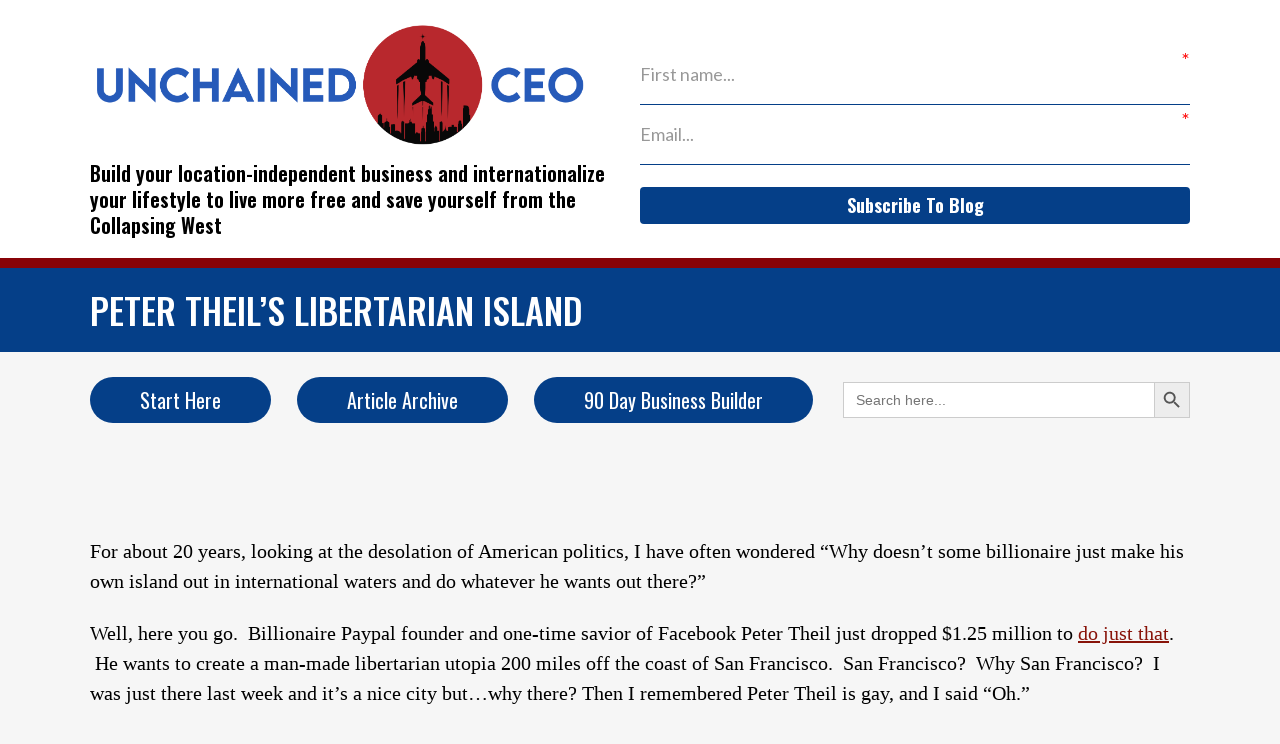

--- FILE ---
content_type: text/html; charset=UTF-8
request_url: https://calebjones.com/peter-theils-libertarian-island/
body_size: 12562
content:
<!DOCTYPE html>
<html lang="en-US">
<head>
	<!-- Google Tag Manager -->
	<script>(function(w,d,s,l,i){w[l]=w[l]||[];w[l].push({'gtm.start':
	new Date().getTime(),event:'gtm.js'});var f=d.getElementsByTagName(s)[0],
	j=d.createElement(s),dl=l!='dataLayer'?'&l='+l:'';j.async=true;j.src=
	'https://www.googletagmanager.com/gtm.js?id='+i+dl;f.parentNode.insertBefore(j,f);
	})(window,document,'script','dataLayer','GTM-M4Z57CMC');</script>
	<!-- End Google Tag Manager -->
	<meta charset="UTF-8" />
	
	<title>Caleb Jones |   Peter Theil&#8217;s Libertarian Island</title>

				<meta name="viewport" content="width=device-width,initial-scale=1,user-scalable=no">
		
	<link rel="profile" href="http://gmpg.org/xfn/11" />
	<link rel="pingback" href="https://calebjones.com/xmlrpc.php" />
            <link rel="shortcut icon" type="image/x-icon" href="https://calebjones.com/wp-content/uploads/2024/03/favicon.png">
        <link rel="apple-touch-icon" href="https://calebjones.com/wp-content/uploads/2024/03/favicon.png"/>
    	<link href='//fonts.googleapis.com/css?family=Raleway:100,200,300,400,500,600,700,800,900,300italic,400italic,700italic|Oswald:100,200,300,400,500,600,700,800,900,300italic,400italic,700italic|Raleway:100,200,300,400,500,600,700,800,900,300italic,400italic,700italic|Poppins:100,200,300,400,500,600,700,800,900,300italic,400italic,700italic&subset=latin,latin-ext' rel='stylesheet' type='text/css'>
<script type="application/javascript">var QodeAjaxUrl = "https://calebjones.com/wp-admin/admin-ajax.php"</script><meta name='robots' content='max-image-preview:large' />
<link rel="alternate" type="application/rss+xml" title="Caleb Jones &raquo; Feed" href="https://calebjones.com/feed/" />
<link rel="alternate" type="application/rss+xml" title="Caleb Jones &raquo; Comments Feed" href="https://calebjones.com/comments/feed/" />
<link rel="alternate" type="application/rss+xml" title="Caleb Jones &raquo; Peter Theil&#8217;s Libertarian Island Comments Feed" href="https://calebjones.com/peter-theils-libertarian-island/feed/" />
<link rel="alternate" title="oEmbed (JSON)" type="application/json+oembed" href="https://calebjones.com/wp-json/oembed/1.0/embed?url=https%3A%2F%2Fcalebjones.com%2Fpeter-theils-libertarian-island%2F" />
<link rel="alternate" title="oEmbed (XML)" type="text/xml+oembed" href="https://calebjones.com/wp-json/oembed/1.0/embed?url=https%3A%2F%2Fcalebjones.com%2Fpeter-theils-libertarian-island%2F&#038;format=xml" />
<style id='wp-img-auto-sizes-contain-inline-css' type='text/css'>
img:is([sizes=auto i],[sizes^="auto," i]){contain-intrinsic-size:3000px 1500px}
/*# sourceURL=wp-img-auto-sizes-contain-inline-css */
</style>

<link rel='stylesheet' id='pmb_common-css' href='https://calebjones.com/wp-content/plugins/print-my-blog/assets/styles/pmb-common.css?ver=1765284048' type='text/css' media='all' />
<style id='wp-emoji-styles-inline-css' type='text/css'>

	img.wp-smiley, img.emoji {
		display: inline !important;
		border: none !important;
		box-shadow: none !important;
		height: 1em !important;
		width: 1em !important;
		margin: 0 0.07em !important;
		vertical-align: -0.1em !important;
		background: none !important;
		padding: 0 !important;
	}
/*# sourceURL=wp-emoji-styles-inline-css */
</style>
<link rel='stylesheet' id='wp-block-library-css' href='https://calebjones.com/wp-includes/css/dist/block-library/style.min.css?ver=6.9' type='text/css' media='all' />
<style id='global-styles-inline-css' type='text/css'>
:root{--wp--preset--aspect-ratio--square: 1;--wp--preset--aspect-ratio--4-3: 4/3;--wp--preset--aspect-ratio--3-4: 3/4;--wp--preset--aspect-ratio--3-2: 3/2;--wp--preset--aspect-ratio--2-3: 2/3;--wp--preset--aspect-ratio--16-9: 16/9;--wp--preset--aspect-ratio--9-16: 9/16;--wp--preset--color--black: #000000;--wp--preset--color--cyan-bluish-gray: #abb8c3;--wp--preset--color--white: #ffffff;--wp--preset--color--pale-pink: #f78da7;--wp--preset--color--vivid-red: #cf2e2e;--wp--preset--color--luminous-vivid-orange: #ff6900;--wp--preset--color--luminous-vivid-amber: #fcb900;--wp--preset--color--light-green-cyan: #7bdcb5;--wp--preset--color--vivid-green-cyan: #00d084;--wp--preset--color--pale-cyan-blue: #8ed1fc;--wp--preset--color--vivid-cyan-blue: #0693e3;--wp--preset--color--vivid-purple: #9b51e0;--wp--preset--gradient--vivid-cyan-blue-to-vivid-purple: linear-gradient(135deg,rgb(6,147,227) 0%,rgb(155,81,224) 100%);--wp--preset--gradient--light-green-cyan-to-vivid-green-cyan: linear-gradient(135deg,rgb(122,220,180) 0%,rgb(0,208,130) 100%);--wp--preset--gradient--luminous-vivid-amber-to-luminous-vivid-orange: linear-gradient(135deg,rgb(252,185,0) 0%,rgb(255,105,0) 100%);--wp--preset--gradient--luminous-vivid-orange-to-vivid-red: linear-gradient(135deg,rgb(255,105,0) 0%,rgb(207,46,46) 100%);--wp--preset--gradient--very-light-gray-to-cyan-bluish-gray: linear-gradient(135deg,rgb(238,238,238) 0%,rgb(169,184,195) 100%);--wp--preset--gradient--cool-to-warm-spectrum: linear-gradient(135deg,rgb(74,234,220) 0%,rgb(151,120,209) 20%,rgb(207,42,186) 40%,rgb(238,44,130) 60%,rgb(251,105,98) 80%,rgb(254,248,76) 100%);--wp--preset--gradient--blush-light-purple: linear-gradient(135deg,rgb(255,206,236) 0%,rgb(152,150,240) 100%);--wp--preset--gradient--blush-bordeaux: linear-gradient(135deg,rgb(254,205,165) 0%,rgb(254,45,45) 50%,rgb(107,0,62) 100%);--wp--preset--gradient--luminous-dusk: linear-gradient(135deg,rgb(255,203,112) 0%,rgb(199,81,192) 50%,rgb(65,88,208) 100%);--wp--preset--gradient--pale-ocean: linear-gradient(135deg,rgb(255,245,203) 0%,rgb(182,227,212) 50%,rgb(51,167,181) 100%);--wp--preset--gradient--electric-grass: linear-gradient(135deg,rgb(202,248,128) 0%,rgb(113,206,126) 100%);--wp--preset--gradient--midnight: linear-gradient(135deg,rgb(2,3,129) 0%,rgb(40,116,252) 100%);--wp--preset--font-size--small: 13px;--wp--preset--font-size--medium: 20px;--wp--preset--font-size--large: 36px;--wp--preset--font-size--x-large: 42px;--wp--preset--spacing--20: 0.44rem;--wp--preset--spacing--30: 0.67rem;--wp--preset--spacing--40: 1rem;--wp--preset--spacing--50: 1.5rem;--wp--preset--spacing--60: 2.25rem;--wp--preset--spacing--70: 3.38rem;--wp--preset--spacing--80: 5.06rem;--wp--preset--shadow--natural: 6px 6px 9px rgba(0, 0, 0, 0.2);--wp--preset--shadow--deep: 12px 12px 50px rgba(0, 0, 0, 0.4);--wp--preset--shadow--sharp: 6px 6px 0px rgba(0, 0, 0, 0.2);--wp--preset--shadow--outlined: 6px 6px 0px -3px rgb(255, 255, 255), 6px 6px rgb(0, 0, 0);--wp--preset--shadow--crisp: 6px 6px 0px rgb(0, 0, 0);}:where(.is-layout-flex){gap: 0.5em;}:where(.is-layout-grid){gap: 0.5em;}body .is-layout-flex{display: flex;}.is-layout-flex{flex-wrap: wrap;align-items: center;}.is-layout-flex > :is(*, div){margin: 0;}body .is-layout-grid{display: grid;}.is-layout-grid > :is(*, div){margin: 0;}:where(.wp-block-columns.is-layout-flex){gap: 2em;}:where(.wp-block-columns.is-layout-grid){gap: 2em;}:where(.wp-block-post-template.is-layout-flex){gap: 1.25em;}:where(.wp-block-post-template.is-layout-grid){gap: 1.25em;}.has-black-color{color: var(--wp--preset--color--black) !important;}.has-cyan-bluish-gray-color{color: var(--wp--preset--color--cyan-bluish-gray) !important;}.has-white-color{color: var(--wp--preset--color--white) !important;}.has-pale-pink-color{color: var(--wp--preset--color--pale-pink) !important;}.has-vivid-red-color{color: var(--wp--preset--color--vivid-red) !important;}.has-luminous-vivid-orange-color{color: var(--wp--preset--color--luminous-vivid-orange) !important;}.has-luminous-vivid-amber-color{color: var(--wp--preset--color--luminous-vivid-amber) !important;}.has-light-green-cyan-color{color: var(--wp--preset--color--light-green-cyan) !important;}.has-vivid-green-cyan-color{color: var(--wp--preset--color--vivid-green-cyan) !important;}.has-pale-cyan-blue-color{color: var(--wp--preset--color--pale-cyan-blue) !important;}.has-vivid-cyan-blue-color{color: var(--wp--preset--color--vivid-cyan-blue) !important;}.has-vivid-purple-color{color: var(--wp--preset--color--vivid-purple) !important;}.has-black-background-color{background-color: var(--wp--preset--color--black) !important;}.has-cyan-bluish-gray-background-color{background-color: var(--wp--preset--color--cyan-bluish-gray) !important;}.has-white-background-color{background-color: var(--wp--preset--color--white) !important;}.has-pale-pink-background-color{background-color: var(--wp--preset--color--pale-pink) !important;}.has-vivid-red-background-color{background-color: var(--wp--preset--color--vivid-red) !important;}.has-luminous-vivid-orange-background-color{background-color: var(--wp--preset--color--luminous-vivid-orange) !important;}.has-luminous-vivid-amber-background-color{background-color: var(--wp--preset--color--luminous-vivid-amber) !important;}.has-light-green-cyan-background-color{background-color: var(--wp--preset--color--light-green-cyan) !important;}.has-vivid-green-cyan-background-color{background-color: var(--wp--preset--color--vivid-green-cyan) !important;}.has-pale-cyan-blue-background-color{background-color: var(--wp--preset--color--pale-cyan-blue) !important;}.has-vivid-cyan-blue-background-color{background-color: var(--wp--preset--color--vivid-cyan-blue) !important;}.has-vivid-purple-background-color{background-color: var(--wp--preset--color--vivid-purple) !important;}.has-black-border-color{border-color: var(--wp--preset--color--black) !important;}.has-cyan-bluish-gray-border-color{border-color: var(--wp--preset--color--cyan-bluish-gray) !important;}.has-white-border-color{border-color: var(--wp--preset--color--white) !important;}.has-pale-pink-border-color{border-color: var(--wp--preset--color--pale-pink) !important;}.has-vivid-red-border-color{border-color: var(--wp--preset--color--vivid-red) !important;}.has-luminous-vivid-orange-border-color{border-color: var(--wp--preset--color--luminous-vivid-orange) !important;}.has-luminous-vivid-amber-border-color{border-color: var(--wp--preset--color--luminous-vivid-amber) !important;}.has-light-green-cyan-border-color{border-color: var(--wp--preset--color--light-green-cyan) !important;}.has-vivid-green-cyan-border-color{border-color: var(--wp--preset--color--vivid-green-cyan) !important;}.has-pale-cyan-blue-border-color{border-color: var(--wp--preset--color--pale-cyan-blue) !important;}.has-vivid-cyan-blue-border-color{border-color: var(--wp--preset--color--vivid-cyan-blue) !important;}.has-vivid-purple-border-color{border-color: var(--wp--preset--color--vivid-purple) !important;}.has-vivid-cyan-blue-to-vivid-purple-gradient-background{background: var(--wp--preset--gradient--vivid-cyan-blue-to-vivid-purple) !important;}.has-light-green-cyan-to-vivid-green-cyan-gradient-background{background: var(--wp--preset--gradient--light-green-cyan-to-vivid-green-cyan) !important;}.has-luminous-vivid-amber-to-luminous-vivid-orange-gradient-background{background: var(--wp--preset--gradient--luminous-vivid-amber-to-luminous-vivid-orange) !important;}.has-luminous-vivid-orange-to-vivid-red-gradient-background{background: var(--wp--preset--gradient--luminous-vivid-orange-to-vivid-red) !important;}.has-very-light-gray-to-cyan-bluish-gray-gradient-background{background: var(--wp--preset--gradient--very-light-gray-to-cyan-bluish-gray) !important;}.has-cool-to-warm-spectrum-gradient-background{background: var(--wp--preset--gradient--cool-to-warm-spectrum) !important;}.has-blush-light-purple-gradient-background{background: var(--wp--preset--gradient--blush-light-purple) !important;}.has-blush-bordeaux-gradient-background{background: var(--wp--preset--gradient--blush-bordeaux) !important;}.has-luminous-dusk-gradient-background{background: var(--wp--preset--gradient--luminous-dusk) !important;}.has-pale-ocean-gradient-background{background: var(--wp--preset--gradient--pale-ocean) !important;}.has-electric-grass-gradient-background{background: var(--wp--preset--gradient--electric-grass) !important;}.has-midnight-gradient-background{background: var(--wp--preset--gradient--midnight) !important;}.has-small-font-size{font-size: var(--wp--preset--font-size--small) !important;}.has-medium-font-size{font-size: var(--wp--preset--font-size--medium) !important;}.has-large-font-size{font-size: var(--wp--preset--font-size--large) !important;}.has-x-large-font-size{font-size: var(--wp--preset--font-size--x-large) !important;}
/*# sourceURL=global-styles-inline-css */
</style>

<style id='classic-theme-styles-inline-css' type='text/css'>
/*! This file is auto-generated */
.wp-block-button__link{color:#fff;background-color:#32373c;border-radius:9999px;box-shadow:none;text-decoration:none;padding:calc(.667em + 2px) calc(1.333em + 2px);font-size:1.125em}.wp-block-file__button{background:#32373c;color:#fff;text-decoration:none}
/*# sourceURL=/wp-includes/css/classic-themes.min.css */
</style>
<link rel='stylesheet' id='poll-maker-ays-css' href='https://calebjones.com/wp-content/plugins/poll-maker/public/css/poll-maker-ays-public.css?ver=6.1.5' type='text/css' media='all' />
<link rel='stylesheet' id='ivory-search-styles-css' href='https://calebjones.com/wp-content/plugins/add-search-to-menu/public/css/ivory-search.min.css?ver=5.5.13' type='text/css' media='all' />
<link rel='stylesheet' id='default_style-css' href='https://calebjones.com/wp-content/themes/bridge/style.css?ver=6.9' type='text/css' media='all' />
<link rel='stylesheet' id='qode_font_awesome-css' href='https://calebjones.com/wp-content/themes/bridge/css/font-awesome/css/font-awesome.min.css?ver=6.9' type='text/css' media='all' />
<link rel='stylesheet' id='qode_font_elegant-css' href='https://calebjones.com/wp-content/themes/bridge/css/elegant-icons/style.min.css?ver=6.9' type='text/css' media='all' />
<link rel='stylesheet' id='qode_linea_icons-css' href='https://calebjones.com/wp-content/themes/bridge/css/linea-icons/style.css?ver=6.9' type='text/css' media='all' />
<link rel='stylesheet' id='qode_dripicons-css' href='https://calebjones.com/wp-content/themes/bridge/css/dripicons/dripicons.css?ver=6.9' type='text/css' media='all' />
<link rel='stylesheet' id='stylesheet-css' href='https://calebjones.com/wp-content/themes/bridge/css/stylesheet.min.css?ver=6.9' type='text/css' media='all' />
<style id='stylesheet-inline-css' type='text/css'>
   .postid-1935.disabled_footer_top .footer_top_holder, .postid-1935.disabled_footer_bottom .footer_bottom_holder { display: none;}


/*# sourceURL=stylesheet-inline-css */
</style>
<link rel='stylesheet' id='qode_print-css' href='https://calebjones.com/wp-content/themes/bridge/css/print.css?ver=6.9' type='text/css' media='all' />
<link rel='stylesheet' id='mac_stylesheet-css' href='https://calebjones.com/wp-content/themes/bridge/css/mac_stylesheet.css?ver=6.9' type='text/css' media='all' />
<link rel='stylesheet' id='webkit-css' href='https://calebjones.com/wp-content/themes/bridge/css/webkit_stylesheet.css?ver=6.9' type='text/css' media='all' />
<link rel='stylesheet' id='style_dynamic-css' href='https://calebjones.com/wp-content/themes/bridge/css/style_dynamic.css?ver=1717967492' type='text/css' media='all' />
<link rel='stylesheet' id='responsive-css' href='https://calebjones.com/wp-content/themes/bridge/css/responsive.min.css?ver=6.9' type='text/css' media='all' />
<link rel='stylesheet' id='style_dynamic_responsive-css' href='https://calebjones.com/wp-content/themes/bridge/css/style_dynamic_responsive.css?ver=1717967492' type='text/css' media='all' />
<link rel='stylesheet' id='js_composer_front-css' href='https://calebjones.com/wp-content/plugins/js_composer/assets/css/js_composer.min.css?ver=8.2' type='text/css' media='all' />
<link rel='stylesheet' id='custom_css-css' href='https://calebjones.com/wp-content/themes/bridge/css/custom_css.css?ver=1717967492' type='text/css' media='all' />
<link rel='stylesheet' id='childstyle-css' href='https://calebjones.com/wp-content/themes/bridge-child/style.css?ver=6.9' type='text/css' media='all' />
<script type="text/javascript" src="https://calebjones.com/wp-includes/js/jquery/jquery.min.js?ver=3.7.1" id="jquery-core-js"></script>
<script type="text/javascript" src="https://calebjones.com/wp-includes/js/jquery/jquery-migrate.min.js?ver=3.4.1" id="jquery-migrate-js"></script>
<script></script><link rel="https://api.w.org/" href="https://calebjones.com/wp-json/" /><link rel="alternate" title="JSON" type="application/json" href="https://calebjones.com/wp-json/wp/v2/posts/1935" /><link rel="EditURI" type="application/rsd+xml" title="RSD" href="https://calebjones.com/xmlrpc.php?rsd" />
<meta name="generator" content="WordPress 6.9" />
<link rel="canonical" href="https://calebjones.com/peter-theils-libertarian-island/" />
<link rel='shortlink' href='https://calebjones.com/?p=1935' />
<meta name="generator" content="Powered by WPBakery Page Builder - drag and drop page builder for WordPress."/>
<link rel="icon" href="https://calebjones.com/wp-content/uploads/2024/03/favicon-150x150.png" sizes="32x32" />
<link rel="icon" href="https://calebjones.com/wp-content/uploads/2024/03/favicon-300x300.png" sizes="192x192" />
<link rel="apple-touch-icon" href="https://calebjones.com/wp-content/uploads/2024/03/favicon-300x300.png" />
<meta name="msapplication-TileImage" content="https://calebjones.com/wp-content/uploads/2024/03/favicon-300x300.png" />
<noscript><style> .wpb_animate_when_almost_visible { opacity: 1; }</style></noscript><link rel='stylesheet' id='ivory-ajax-search-styles-css' href='https://calebjones.com/wp-content/plugins/add-search-to-menu/public/css/ivory-ajax-search.min.css?ver=5.5.13' type='text/css' media='all' />
<link rel='stylesheet' id='gglcptch-css' href='https://calebjones.com/wp-content/plugins/google-captcha/css/gglcptch.css?ver=1.85' type='text/css' media='all' />
</head>

<body class="wp-singular post-template-default single single-post postid-1935 single-format-standard wp-theme-bridge wp-child-theme-bridge-child bridge  qode-title-hidden qode-child-theme-ver-1.0.0 qode-theme-ver-17.2 qode-theme-bridge disabled_footer_bottom qode_header_in_grid wpb-js-composer js-comp-ver-8.2 vc_responsive" itemscope itemtype="http://schema.org/WebPage">
<!-- Google Tag Manager (noscript) -->
<noscript><iframe src="https://www.googletagmanager.com/ns.html?id=GTM-M4Z57CMC"
height="0" width="0" style="display:none;visibility:hidden"></iframe></noscript>
<!-- End Google Tag Manager (noscript) -->

<div class="wrapper">
	<div class="wrapper_inner">

    
    <!-- Google Analytics start -->
        <!-- Google Analytics end -->

	<header class=" centered_logo scroll_header_top_area  regular with_border page_header">
    <div class="header_inner clearfix">
                <div class="header_top_bottom_holder">
            
            <div class="header_bottom clearfix" style='' >
                                <div class="container">
                    <div class="container_inner clearfix">
                                                    
                            <div class="header_inner_left">
                                								                                <div class="logo_wrapper" >
	<div class="q_logo">
		<a itemprop="url" href="https://calebjones.com/" >
             <img itemprop="image" class="normal" src="https://calebjones.com/wp-content/uploads/2024/03/logo.png" alt="Logo"/> 			 <img itemprop="image" class="light" src="https://calebjones.com/wp-content/uploads/2024/03/logo.png" alt="Logo"/> 			 <img itemprop="image" class="dark" src="https://calebjones.com/wp-content/uploads/2024/03/logo.png" alt="Logo"/> 			 <img itemprop="image" class="sticky" src="https://calebjones.com/wp-content/uploads/2024/03/logo.png" alt="Logo"/> 			 <img itemprop="image" class="mobile" src="https://calebjones.com/wp-content/uploads/2024/03/logo.png" alt="Logo"/> 					</a>
	</div>
	</div>								<div class="caleb-blog-page-logo">
									<div class="q_logo">
										<a itemprop="url" href="https://calebjones.com/blog" style="height: 90px; visibility: visible;">
											 <img itemprop="image" class="normal" src="https://calebjones.com/wp-content/uploads/2024/03/logo.png" alt="Logo" style="height: 100%;"> 			 <img itemprop="image" class="light" src="https://calebjones.com/wp-content/uploads/2024/03/logo.png" alt="Logo" style="height: 100%;"> 			 <img itemprop="image" class="dark" src="https://calebjones.com/wp-content/uploads/2024/03/logo.png" alt="Logo" style="height: 100%;"> 			 <img itemprop="image" class="sticky" src="https://calebjones.com/wp-content/uploads/2024/03/logo.png" alt="Logo" style="height: 100%;"> 			 <img itemprop="image" class="mobile" src="https://calebjones.com/wp-content/uploads/2024/03/logo.png" alt="Logo" style="height: 100%;"> 					</a>
									</div>
								</div>
                                								<h5 class="blog-text-caleb">Build your location-independent business and internationalize your lifestyle to live more free and save yourself from the Collapsing West</h5>
                            </div>
                                
                                								<div class="caleb-karta-app">
						<div class="kartra_optin_containerf899139df5e1059396431415e770c6dd"></div><script src="https://app.kartra.com/optin/XwazfeJvZy9c"></script>
								</div>
                                <nav class="main_menu drop_down center">
                                                                    </nav>
                                                                    <div class="header_inner_right">
                                        <div class="side_menu_button_wrapper right">
                                                                                                                                    <div class="side_menu_button">
                                                                                                                                                                                            </div>
                                        </div>
                                    </div>
                                							    <nav class="mobile_menu">
	</nav>						<h3 class="header-heading-caleb">Build your money-making location-independent business fast</h3>
						<p class="header-para-caleb">Move to a better country or set-up an international backup plan to escape the Collapsing West and have more freedom. And do all these things for very little money.</p>
                                                                                        </div>
                    </div>
                                    </div>
            </div>
        </div>
</header>	
	
    
    
    <div class="content content_top_margin_none">
        <div class="content_inner  ">
    														<div class="container caleb-blog-header-single">
					<div class="container_inner">
								<h3 itemprop="name">Peter Theil&#8217;s Libertarian Island</h3>
						<div class="post_info">
							<span itemprop="dateCreated" class="date entry_date updated">Posted on 22 Aug 2011<meta itemprop="interactionCount" content="UserComments: 0"/></span> 
							 							<span class="post_author">
								by								<a itemprop="author" class="post_author_link" href="https://calebjones.com/author/am_cj2710/">Caleb Jones</a>
							</span>
															<span class="dots"><i class="fa fa-square"></i></span><a itemprop="url" class="post_comments" href="https://calebjones.com/peter-theils-libertarian-island/#respond" target="_self">0 Comments</a>
							                            
						</div>
								</div>	
								</div>	
							
							
							
					<div class="container">
						
								<div class="container_inner default_template_holder" >
				<div class="caleb-button-bar caleb-button-bar-single vc_row wpb_row section vc_row-fluid vc_inner">
				<div class="wpb_column vc_column_container vc_col-sm-8 caleb-button-bar-column">
					<div class="vc_column-inner">
						<div class="multiple-btn-blog">
							<a href="https://calebjones.com/start-here">Start Here</a>
							<a href="https://calebjones.com/blog-list">Article Archive</a>
							<a href="https://store.calebjones.com/90DBB" target="_blank">90 Day Business Builder</a>
						</div>
					</div>
				</div>
				<div class="wpb_column vc_column_container vc_col-sm-4 caleb-button-bar-search">
					<div class="vc_column-inner">							<style type="text/css" media="screen">
							#is-ajax-search-result-44760 .is-highlight { background-color: #FFFFB9 !important;}
							#is-ajax-search-result-44760 .meta .is-highlight { background-color: transparent !important;}
							</style>
						<form data-min-no-for-search=1 data-result-box-max-height=400 data-form-id=44760 class="is-search-form is-form-style is-form-style-3 is-form-id-44760 is-ajax-search" action="https://calebjones.com/" method="get" role="search" ><label for="is-search-input-44760"><span class="is-screen-reader-text">Search for:</span><input  type="search" id="is-search-input-44760" name="s" value="" class="is-search-input" placeholder="Search here..." autocomplete=off /><span class="is-loader-image" style="display: none;background-image:url(https://calebjones.com/wp-content/plugins/add-search-to-menu/public/images/spinner.gif);" ></span></label><button type="submit" class="is-search-submit"><span class="is-screen-reader-text">Search Button</span><span class="is-search-icon"><svg focusable="false" aria-label="Search" xmlns="http://www.w3.org/2000/svg" viewBox="0 0 24 24" width="24px"><path d="M15.5 14h-.79l-.28-.27C15.41 12.59 16 11.11 16 9.5 16 5.91 13.09 3 9.5 3S3 5.91 3 9.5 5.91 16 9.5 16c1.61 0 3.09-.59 4.23-1.57l.27.28v.79l5 4.99L20.49 19l-4.99-5zm-6 0C7.01 14 5 11.99 5 9.5S7.01 5 9.5 5 14 7.01 14 9.5 11.99 14 9.5 14z"></path></svg></span></button><input type="hidden" name="id" value="44760" /><input type="hidden" name="post_type" value="post" /></form></div>
				</div>
			</div>
									
									
									
															<div class="blog_single blog_holder">
							
								<article id="post-1935" class="post-1935 post type-post status-publish format-standard hentry category-libertarianism">
			<div class="post_content_holder spider">
								<div class="post_text">
					<div class="post_text_inner">
						
						<div class="wpb-content-wrapper"><div      class="vc_row wpb_row section vc_row-fluid " style=' text-align:left;'><div class=" full_section_inner clearfix"><div class="wpb_column vc_column_container vc_col-sm-12"><div class="vc_column-inner"><div class="wpb_wrapper">
	<div class="wpb_text_column wpb_content_element ">
		<div class="wpb_wrapper">
			<p>For about 20 years, looking at the desolation of American politics, I have often wondered &#8220;Why doesn&#8217;t some billionaire just make his own island out in international waters and do whatever he wants out there?&#8221;</p>
<p>Well, here you go.  Billionaire Paypal founder and one-time savior of Facebook Peter Theil just dropped $1.25 million to <a href="https://theweek.com/article/index/218393/libertarian-island-a-billionaires-utopia" target="_blank" rel="noopener noreferrer">do just that</a>.  He wants to create a man-made libertarian utopia 200 miles off the coast of San Francisco.  San Francisco?  Why San Francisco?  I was just there last week and it&#8217;s a nice city but&#8230;why there? Then I remembered Peter Theil is gay, and I said &#8220;Oh.&#8221;</p>
<p>Do I like the idea?  Sure.  I love it.  If I was a billionaire with money to burn I&#8217;d probably do the same thing.</p>
<p>Do I think the idea will succeed?  No.  It probably will never even be built.  There have been many libertarian pie-in-the-sky attempted projects like this in the past, my favorite being the <a href="https://www.freedomship.com/" target="_blank" rel="noopener noreferrer">Freedom Ship</a>, mile-high ship that&#8217;s it&#8217;s own nation that sails around the world.  Oh yeah baby. Mount some missile launchers on that bad boy, remove all alimony laws, have no income tax of any kind, slap a flat 3% sales tax on everything sold to maintain the cost of the ship, and shiiiiiit.  I&#8217;d move there <em>tomorrow</em>.</p>
<p>Of course, that&#8217;s fantasy too.  A nice fantasy, don&#8217;t get me wrong, but a fantasy nonetheless.</p>
<p>Do I think that by 2050 (or whatever) there will actually be man-made mini-nations out in the ocean with a libertarian worldview?  Sure, it&#8217;s possible.  Would I live in such a place?  Sure, but I would <em>not</em> be an early adopter.  Uh, no.  I&#8217;d like my fellow libertarian buddies go beta-test the place before I moved out there.  Once it was proven to be a viable place to live and work, I&#8217;d give it a shot.</p>
<p>What&#8217;s more likely to happen at some point over the next several decades is small states or provinces begin to break away from their current countries.  As government all over the world gets more bankrupt and more corrupt, don&#8217;t be surprised to see places like Texas, Quebec, Eritrea, Palestine, and many others say &#8220;That&#8217;s it!&#8221; and break away and form their own little countries.  Which would be a very good thing, even if they adopt styles of government I disagree with (which would be just about everything except libertarian minarchism).  Hell, they don&#8217;t even have to secede.  I would stand up in my office and applaud if even <em>one</em> of those European countries over there had the balls to tell the EU to go screw itself and withdraw from that collectivist, authoritarian, banker-owned piece of shit.</p>
<p>The more sovereign countries in the world peacefully trading with each other, the better.  I oppose the conservative world vision of a small number of massive countries bulling around everyone else just as much as I oppose the libertarian vision of a one-world government putting a gun to everyone&#8217;s head telling them how big their toilets should be.  Nope.  A perfect world would be thousands of tiny independent and sovereign countries peacefully doing business with one another.  Like the that<a href="https://www.youtube.com/watch?v=5oXCm4N3J_M" target="_blank" rel="noopener noreferrer"> doctor on <em>Idiocracy</em></a> said, &#8220;Kick ass!&#8221;</p>
<p>One more thing.  Regarding the media reaction to this story.  There are two kinds of libertarians: anarchists and minarchists. <em>Anarchists</em> want no government at all (I&#8217;m talking about real anarchists, not fake the liberal anarchists who are always rioting, <em>saying</em> they&#8217;re anarchists but are actually Marxists in disguise).  <em>Minarchists</em> (like me) <span style="text-decoration: underline">want</span> government, just really small government.  I think complete anarchy is extremely stupid and would never be in favor of that.  (Though as technology continues to advance I might change my mind about that some day.)  I love government PROVIDED it handles the basics and THAT&#8217;S IT.  You know, crap like roads, courts, firemen, etc.</p>
<p>Always remember that the media (who hate most libertarian ideals since the media is largely liberal) always portray libertarians as <em>anarchists, </em>not<em> minarchists</em>.  &#8220;OMG an island with NO LAWS?  OMG those stupid libertarians! Like THAT&#8217;S going to work!&#8221;  No, that would be an island of <em>anarchists</em>.  <em>Libertarians</em> would have plenty of laws to protect their investment, believe me.</p>
<p>See you on the island!</p>

		</div> 
	</div> </div></div></div></div></div><div      class="vc_row wpb_row section vc_row-fluid " style=' text-align:left;'><div class=" full_section_inner clearfix"><div class="wpb_column vc_column_container vc_col-sm-12"><div class="vc_column-inner"><div class="wpb_wrapper">
	<div class="wpb_text_column wpb_content_element ">
		<div class="wpb_wrapper">
			<blockquote>
<p style="text-align: center">Want over 35 hours of how-to podcasts on how to improve your woman life <em>and</em> financial life? Want to be able to coach with me twice a month? Want access to hours of technique-based video and audio? The <a href="https://alphamale20.kartra.com/page/vIL17" target="_blank" rel="noopener noreferrer">SMIC Program</a> is a monthly podcast and coaching program where you get access to massive amounts of exclusive, members-only Alpha 2.0 content as soon as you sign up, and you can cancel whenever you want. Click <a href="https://alphamale20.kartra.com/page/vIL17" target="_blank" rel="noopener noreferrer">here</a> for the details.</p>
</blockquote>

		</div> 
	</div> </div></div></div></div></div>
</div>						<p class="single-cta-calebJones">Leave your comment below, but be sure to follow the <a href="https://calebjones.com/rules">Five Simple Rules</a>.</p>
					</div>
				</div>
			</div>
			<div class="navigation-btn-single">
				<div class="previous-btn-link navi-btn">
					<a href="https://calebjones.com/barack-obama-afc-president/" rel="prev">Previous blog</a>				</div>
				<div class="next-btn-link navi-btn">
				<a href="https://calebjones.com/movie-review-conan-the-barbarian/" rel="next">Next blog</a>				</div>
			</div>
		
			
		
	    	</article>													<div class="comment_holder clearfix" id="comments">
<div class="comment_number"><div class="comment_number_inner"><h5>No Comments</h5></div></div>
<div class="comments">
</div></div>
 <div class="comment_pager">
	<p></p>
 </div>
 <div class="comment_form">
		<div id="respond" class="comment-respond">
		<h3 id="reply-title" class="comment-reply-title"><h5>Post A Comment</h5></h3><form action="https://calebjones.com/wp-comments-post.php" method="post" id="commentform" class="comment-form"><textarea id="comment" placeholder="Write your comment here..." name="comment" cols="45" rows="8" aria-required="true"></textarea><div class="three_columns clearfix"><div class="column1"><div class="column_inner"><input id="author" name="author" placeholder="Your full name" type="text" value="" /></div></div>
<div class="column2"><div class="column_inner"><input id="email" name="email" placeholder="E-mail address" type="text" value="" /></div></div>
<div class="column3"><div class="column_inner"><input id="url" name="url" type="text" placeholder="Website" value="" /></div></div></div>
<p class="comment-form-cookies-consent"><input id="wp-comment-cookies-consent" name="wp-comment-cookies-consent" type="checkbox" value="yes" /><label for="wp-comment-cookies-consent">Save my name, email, and website in this browser for the next time I comment.</label></p>
<div class="gglcptch gglcptch_v2"><div id="gglcptch_recaptcha_3911301133" class="gglcptch_recaptcha"></div>
				<noscript>
					<div style="width: 302px;">
						<div style="width: 302px; height: 422px; position: relative;">
							<div style="width: 302px; height: 422px; position: absolute;">
								<iframe src="https://www.google.com/recaptcha/api/fallback?k=6Ldnjt0pAAAAAPNShHqR6IO91l0NnW-u6a-OLnOw" frameborder="0" scrolling="no" style="width: 302px; height:422px; border-style: none;"></iframe>
							</div>
						</div>
						<div style="border-style: none; bottom: 12px; left: 25px; margin: 0px; padding: 0px; right: 25px; background: #f9f9f9; border: 1px solid #c1c1c1; border-radius: 3px; height: 60px; width: 300px;">
							<input type="hidden" id="g-recaptcha-response" name="g-recaptcha-response" class="g-recaptcha-response" style="width: 250px !important; height: 40px !important; border: 1px solid #c1c1c1 !important; margin: 10px 25px !important; padding: 0px !important; resize: none !important;">
						</div>
					</div>
				</noscript></div><p class="form-submit"><input name="submit" type="submit" id="submit_comment" class="submit" value="Submit" /> <input type='hidden' name='comment_post_ID' value='1935' id='comment_post_ID' />
<input type='hidden' name='comment_parent' id='comment_parent' value='0' />
</p><p style="display: none;"><input type="hidden" id="akismet_comment_nonce" name="akismet_comment_nonce" value="0291cef6a2" /></p><p style="display: none !important;" class="akismet-fields-container" data-prefix="ak_"><label>&#916;<textarea name="ak_hp_textarea" cols="45" rows="8" maxlength="100"></textarea></label><input type="hidden" id="ak_js_1" name="ak_js" value="2"/><script>document.getElementById( "ak_js_1" ).setAttribute( "value", ( new Date() ).getTime() );</script></p></form>	</div><!-- #respond -->
		 
</div>
						
								
							


						                        </div>

                    					</div>
                                 </div>
	


		
	</div>
</div>





<div class="vc_row wpb_row section vc_row-fluid caleb-top-cta-containeer" style=" text-align:left;"><div class=" full_section_inner clearfix"><div class="wpb_column vc_column_container vc_col-sm-12"><div class="vc_column-inner"><div class="wpb_wrapper"><div class="vc_row wpb_row section vc_row-fluid vc_inner  grid_section" style=" text-align:left;"><div class=" section_inner clearfix"><div class="section_inner_margin clearfix"><div class="wpb_column vc_column_container vc_col-sm-12"><div class="vc_column-inner"><div class="wpb_wrapper">
	<div class="wpb_text_column wpb_content_element caleb-footer-top ">
		<div class="wpb_wrapper caleb-footer-cta">
			<div class="cta-content">
				<h3>Looking for <span>Alpha Male 2.0?</span></h3>
<!-- 				<a class="caleb-btn" href="https://alphamale20.com" target="_blank">Click here</a> -->
			</div>
			<div class="cta-img">
<!-- 				<img src="https://staging.calebjones.com/wp-content/uploads/2024/03/alpha-male-caleb.png"> -->
<a class="caleb-btn" href="https://alphamale20.com" target="_blank">Click here</a>
			</div>

		</div> 
	</div> </div></div></div></div></div></div></div></div></div></div></div>


	<footer >
		<div class="footer_inner clearfix">
				<div class="footer_top_holder">
            			<div class="footer_top">
								<div class="container">
					<div class="container_inner">
										<div id="text-3" class="widget widget_text">			<div class="textwidget"><p>© 2025 DCS International LLC and Caleb Jones. All Rights Reserved</p>
</div>
		</div>									</div>
				</div>
							</div>
					</div>
							<div class="footer_bottom_holder">
                									<div class="footer_bottom">
							</div>
								</div>
				</div>
	</footer>
		
</div>
</div>
<script type="speculationrules">
{"prefetch":[{"source":"document","where":{"and":[{"href_matches":"/*"},{"not":{"href_matches":["/wp-*.php","/wp-admin/*","/wp-content/uploads/*","/wp-content/*","/wp-content/plugins/*","/wp-content/themes/bridge-child/*","/wp-content/themes/bridge/*","/*\\?(.+)"]}},{"not":{"selector_matches":"a[rel~=\"nofollow\"]"}},{"not":{"selector_matches":".no-prefetch, .no-prefetch a"}}]},"eagerness":"conservative"}]}
</script>
<script type="text/html" id="wpb-modifications"> window.wpbCustomElement = 1; </script><script type="text/javascript" id="qode-like-js-extra">
/* <![CDATA[ */
var qodeLike = {"ajaxurl":"https://calebjones.com/wp-admin/admin-ajax.php"};
//# sourceURL=qode-like-js-extra
/* ]]> */
</script>
<script type="text/javascript" src="https://calebjones.com/wp-content/themes/bridge/js/plugins/qode-like.min.js?ver=6.9" id="qode-like-js"></script>
<script type="text/javascript" src="https://calebjones.com/wp-content/themes/bridge/js/plugins.js?ver=6.9" id="plugins-js"></script>
<script type="text/javascript" src="https://calebjones.com/wp-content/themes/bridge/js/plugins/jquery.carouFredSel-6.2.1.min.js?ver=6.9" id="carouFredSel-js"></script>
<script type="text/javascript" src="https://calebjones.com/wp-content/themes/bridge/js/plugins/lemmon-slider.min.js?ver=6.9" id="lemmonSlider-js"></script>
<script type="text/javascript" src="https://calebjones.com/wp-content/themes/bridge/js/plugins/jquery.fullPage.min.js?ver=6.9" id="one_page_scroll-js"></script>
<script type="text/javascript" src="https://calebjones.com/wp-content/themes/bridge/js/plugins/jquery.mousewheel.min.js?ver=6.9" id="mousewheel-js"></script>
<script type="text/javascript" src="https://calebjones.com/wp-content/themes/bridge/js/plugins/jquery.touchSwipe.min.js?ver=6.9" id="touchSwipe-js"></script>
<script type="text/javascript" src="https://calebjones.com/wp-content/plugins/js_composer/assets/lib/vendor/node_modules/isotope-layout/dist/isotope.pkgd.min.js?ver=8.2" id="isotope-js"></script>
<script type="text/javascript" src="https://calebjones.com/wp-content/themes/bridge/js/plugins/packery-mode.pkgd.min.js?ver=6.9" id="packery-js"></script>
<script type="text/javascript" src="https://calebjones.com/wp-content/themes/bridge/js/plugins/jquery.stretch.js?ver=6.9" id="stretch-js"></script>
<script type="text/javascript" src="https://calebjones.com/wp-content/themes/bridge/js/plugins/imagesloaded.js?ver=6.9" id="imagesLoaded-js"></script>
<script type="text/javascript" src="https://calebjones.com/wp-content/themes/bridge/js/plugins/rangeslider.min.js?ver=6.9" id="rangeSlider-js"></script>
<script type="text/javascript" src="https://calebjones.com/wp-content/themes/bridge/js/plugins/jquery.event.move.js?ver=6.9" id="eventMove-js"></script>
<script type="text/javascript" src="https://calebjones.com/wp-content/themes/bridge/js/plugins/jquery.twentytwenty.js?ver=6.9" id="twentytwenty-js"></script>
<script type="text/javascript" src="https://calebjones.com/wp-content/themes/bridge/js/default_dynamic.js?ver=1717967492" id="default_dynamic-js"></script>
<script type="text/javascript" id="default-js-extra">
/* <![CDATA[ */
var QodeAdminAjax = {"ajaxurl":"https://calebjones.com/wp-admin/admin-ajax.php"};
var qodeGlobalVars = {"vars":{"qodeAddingToCartLabel":"Adding to Cart..."}};
//# sourceURL=default-js-extra
/* ]]> */
</script>
<script type="text/javascript" src="https://calebjones.com/wp-content/themes/bridge/js/default.min.js?ver=6.9" id="default-js"></script>
<script type="text/javascript" src="https://calebjones.com/wp-content/themes/bridge/js/custom_js.js?ver=1717967492" id="custom_js-js"></script>
<script type="text/javascript" src="https://calebjones.com/wp-includes/js/comment-reply.min.js?ver=6.9" id="comment-reply-js" async="async" data-wp-strategy="async" fetchpriority="low"></script>
<script type="text/javascript" src="https://calebjones.com/wp-content/plugins/js_composer/assets/js/dist/js_composer_front.min.js?ver=8.2" id="wpb_composer_front_js-js"></script>
<script type="text/javascript" src="https://calebjones.com/wp-content/uploads/wpmss/wpmssab.min.js?ver=1718016461" id="wpmssab-js"></script>
<script type="text/javascript" src="https://calebjones.com/wp-content/plugins/mousewheel-smooth-scroll/js/SmoothScroll.min.js?ver=1.5.1" id="SmoothScroll-js"></script>
<script type="text/javascript" src="https://calebjones.com/wp-content/uploads/wpmss/wpmss.min.js?ver=1718016461" id="wpmss-js"></script>
<script type="text/javascript" src="https://calebjones.com/wp-content/themes/bridge-child/inc/app.js?ver=1.0.0" id="cj-script-js"></script>
<script type="text/javascript" id="ivory-search-scripts-js-extra">
/* <![CDATA[ */
var IvorySearchVars = {"is_analytics_enabled":"1"};
//# sourceURL=ivory-search-scripts-js-extra
/* ]]> */
</script>
<script type="text/javascript" src="https://calebjones.com/wp-content/plugins/add-search-to-menu/public/js/ivory-search.min.js?ver=5.5.13" id="ivory-search-scripts-js"></script>
<script type="text/javascript" id="ivory-ajax-search-scripts-js-extra">
/* <![CDATA[ */
var IvoryAjaxVars = {"ajaxurl":"https://calebjones.com/wp-admin/admin-ajax.php","ajax_nonce":"ac57737f53"};
//# sourceURL=ivory-ajax-search-scripts-js-extra
/* ]]> */
</script>
<script type="text/javascript" src="https://calebjones.com/wp-content/plugins/add-search-to-menu/public/js/ivory-ajax-search.min.js?ver=5.5.13" id="ivory-ajax-search-scripts-js"></script>
<script type="text/javascript" src="https://calebjones.com/wp-content/plugins/add-search-to-menu/public/js/is-highlight.min.js?ver=5.5.13" id="is-highlight-js"></script>
<script defer type="text/javascript" src="https://calebjones.com/wp-content/plugins/akismet/_inc/akismet-frontend.js?ver=1765284018" id="akismet-frontend-js"></script>
<script type="text/javascript" id="gglcptch_pre_api-js-extra">
/* <![CDATA[ */
var gglcptch_pre = {"messages":{"in_progress":"Please wait until Google reCAPTCHA is loaded.","timeout":"Failed to load Google reCAPTCHA. Please check your internet connection and reload this page."},"custom_callback":""};
//# sourceURL=gglcptch_pre_api-js-extra
/* ]]> */
</script>
<script type="text/javascript" src="https://calebjones.com/wp-content/plugins/google-captcha/js/pre-api-script.js?ver=1.85" id="gglcptch_pre_api-js"></script>
<script type="text/javascript" data-cfasync="false" async="async" defer="defer" src="https://www.google.com/recaptcha/api.js?onload=gglcptch_onload_callback&amp;render=explicit&amp;ver=1.85" id="gglcptch_api-js"></script>
<script type="text/javascript" id="gglcptch_script-js-extra">
/* <![CDATA[ */
var gglcptch = {"options":{"version":"v2","sitekey":"6Ldnjt0pAAAAAPNShHqR6IO91l0NnW-u6a-OLnOw","error":"\u003Cstrong\u003EWarning\u003C/strong\u003E:&nbsp;More than one reCAPTCHA has been found in the current form. Please remove all unnecessary reCAPTCHA fields to make it work properly.","disable":1,"theme":"light"},"vars":{"visibility":false}};
//# sourceURL=gglcptch_script-js-extra
/* ]]> */
</script>
<script type="text/javascript" src="https://calebjones.com/wp-content/plugins/google-captcha/js/script.js?ver=1.85" id="gglcptch_script-js"></script>
<script id="wp-emoji-settings" type="application/json">
{"baseUrl":"https://s.w.org/images/core/emoji/17.0.2/72x72/","ext":".png","svgUrl":"https://s.w.org/images/core/emoji/17.0.2/svg/","svgExt":".svg","source":{"concatemoji":"https://calebjones.com/wp-includes/js/wp-emoji-release.min.js?ver=6.9"}}
</script>
<script type="module">
/* <![CDATA[ */
/*! This file is auto-generated */
const a=JSON.parse(document.getElementById("wp-emoji-settings").textContent),o=(window._wpemojiSettings=a,"wpEmojiSettingsSupports"),s=["flag","emoji"];function i(e){try{var t={supportTests:e,timestamp:(new Date).valueOf()};sessionStorage.setItem(o,JSON.stringify(t))}catch(e){}}function c(e,t,n){e.clearRect(0,0,e.canvas.width,e.canvas.height),e.fillText(t,0,0);t=new Uint32Array(e.getImageData(0,0,e.canvas.width,e.canvas.height).data);e.clearRect(0,0,e.canvas.width,e.canvas.height),e.fillText(n,0,0);const a=new Uint32Array(e.getImageData(0,0,e.canvas.width,e.canvas.height).data);return t.every((e,t)=>e===a[t])}function p(e,t){e.clearRect(0,0,e.canvas.width,e.canvas.height),e.fillText(t,0,0);var n=e.getImageData(16,16,1,1);for(let e=0;e<n.data.length;e++)if(0!==n.data[e])return!1;return!0}function u(e,t,n,a){switch(t){case"flag":return n(e,"\ud83c\udff3\ufe0f\u200d\u26a7\ufe0f","\ud83c\udff3\ufe0f\u200b\u26a7\ufe0f")?!1:!n(e,"\ud83c\udde8\ud83c\uddf6","\ud83c\udde8\u200b\ud83c\uddf6")&&!n(e,"\ud83c\udff4\udb40\udc67\udb40\udc62\udb40\udc65\udb40\udc6e\udb40\udc67\udb40\udc7f","\ud83c\udff4\u200b\udb40\udc67\u200b\udb40\udc62\u200b\udb40\udc65\u200b\udb40\udc6e\u200b\udb40\udc67\u200b\udb40\udc7f");case"emoji":return!a(e,"\ud83e\u1fac8")}return!1}function f(e,t,n,a){let r;const o=(r="undefined"!=typeof WorkerGlobalScope&&self instanceof WorkerGlobalScope?new OffscreenCanvas(300,150):document.createElement("canvas")).getContext("2d",{willReadFrequently:!0}),s=(o.textBaseline="top",o.font="600 32px Arial",{});return e.forEach(e=>{s[e]=t(o,e,n,a)}),s}function r(e){var t=document.createElement("script");t.src=e,t.defer=!0,document.head.appendChild(t)}a.supports={everything:!0,everythingExceptFlag:!0},new Promise(t=>{let n=function(){try{var e=JSON.parse(sessionStorage.getItem(o));if("object"==typeof e&&"number"==typeof e.timestamp&&(new Date).valueOf()<e.timestamp+604800&&"object"==typeof e.supportTests)return e.supportTests}catch(e){}return null}();if(!n){if("undefined"!=typeof Worker&&"undefined"!=typeof OffscreenCanvas&&"undefined"!=typeof URL&&URL.createObjectURL&&"undefined"!=typeof Blob)try{var e="postMessage("+f.toString()+"("+[JSON.stringify(s),u.toString(),c.toString(),p.toString()].join(",")+"));",a=new Blob([e],{type:"text/javascript"});const r=new Worker(URL.createObjectURL(a),{name:"wpTestEmojiSupports"});return void(r.onmessage=e=>{i(n=e.data),r.terminate(),t(n)})}catch(e){}i(n=f(s,u,c,p))}t(n)}).then(e=>{for(const n in e)a.supports[n]=e[n],a.supports.everything=a.supports.everything&&a.supports[n],"flag"!==n&&(a.supports.everythingExceptFlag=a.supports.everythingExceptFlag&&a.supports[n]);var t;a.supports.everythingExceptFlag=a.supports.everythingExceptFlag&&!a.supports.flag,a.supports.everything||((t=a.source||{}).concatemoji?r(t.concatemoji):t.wpemoji&&t.twemoji&&(r(t.twemoji),r(t.wpemoji)))});
//# sourceURL=https://calebjones.com/wp-includes/js/wp-emoji-loader.min.js
/* ]]> */
</script>
<script></script></body>
</html>

<!-- Page cached by LiteSpeed Cache 7.6.2 on 2026-01-26 09:50:52 -->

--- FILE ---
content_type: text/html; charset=utf-8
request_url: https://www.google.com/recaptcha/api2/anchor?ar=1&k=6Ldnjt0pAAAAAPNShHqR6IO91l0NnW-u6a-OLnOw&co=aHR0cHM6Ly9jYWxlYmpvbmVzLmNvbTo0NDM.&hl=en&v=PoyoqOPhxBO7pBk68S4YbpHZ&theme=light&size=normal&anchor-ms=20000&execute-ms=30000&cb=6e16j3afbxiq
body_size: 49112
content:
<!DOCTYPE HTML><html dir="ltr" lang="en"><head><meta http-equiv="Content-Type" content="text/html; charset=UTF-8">
<meta http-equiv="X-UA-Compatible" content="IE=edge">
<title>reCAPTCHA</title>
<style type="text/css">
/* cyrillic-ext */
@font-face {
  font-family: 'Roboto';
  font-style: normal;
  font-weight: 400;
  font-stretch: 100%;
  src: url(//fonts.gstatic.com/s/roboto/v48/KFO7CnqEu92Fr1ME7kSn66aGLdTylUAMa3GUBHMdazTgWw.woff2) format('woff2');
  unicode-range: U+0460-052F, U+1C80-1C8A, U+20B4, U+2DE0-2DFF, U+A640-A69F, U+FE2E-FE2F;
}
/* cyrillic */
@font-face {
  font-family: 'Roboto';
  font-style: normal;
  font-weight: 400;
  font-stretch: 100%;
  src: url(//fonts.gstatic.com/s/roboto/v48/KFO7CnqEu92Fr1ME7kSn66aGLdTylUAMa3iUBHMdazTgWw.woff2) format('woff2');
  unicode-range: U+0301, U+0400-045F, U+0490-0491, U+04B0-04B1, U+2116;
}
/* greek-ext */
@font-face {
  font-family: 'Roboto';
  font-style: normal;
  font-weight: 400;
  font-stretch: 100%;
  src: url(//fonts.gstatic.com/s/roboto/v48/KFO7CnqEu92Fr1ME7kSn66aGLdTylUAMa3CUBHMdazTgWw.woff2) format('woff2');
  unicode-range: U+1F00-1FFF;
}
/* greek */
@font-face {
  font-family: 'Roboto';
  font-style: normal;
  font-weight: 400;
  font-stretch: 100%;
  src: url(//fonts.gstatic.com/s/roboto/v48/KFO7CnqEu92Fr1ME7kSn66aGLdTylUAMa3-UBHMdazTgWw.woff2) format('woff2');
  unicode-range: U+0370-0377, U+037A-037F, U+0384-038A, U+038C, U+038E-03A1, U+03A3-03FF;
}
/* math */
@font-face {
  font-family: 'Roboto';
  font-style: normal;
  font-weight: 400;
  font-stretch: 100%;
  src: url(//fonts.gstatic.com/s/roboto/v48/KFO7CnqEu92Fr1ME7kSn66aGLdTylUAMawCUBHMdazTgWw.woff2) format('woff2');
  unicode-range: U+0302-0303, U+0305, U+0307-0308, U+0310, U+0312, U+0315, U+031A, U+0326-0327, U+032C, U+032F-0330, U+0332-0333, U+0338, U+033A, U+0346, U+034D, U+0391-03A1, U+03A3-03A9, U+03B1-03C9, U+03D1, U+03D5-03D6, U+03F0-03F1, U+03F4-03F5, U+2016-2017, U+2034-2038, U+203C, U+2040, U+2043, U+2047, U+2050, U+2057, U+205F, U+2070-2071, U+2074-208E, U+2090-209C, U+20D0-20DC, U+20E1, U+20E5-20EF, U+2100-2112, U+2114-2115, U+2117-2121, U+2123-214F, U+2190, U+2192, U+2194-21AE, U+21B0-21E5, U+21F1-21F2, U+21F4-2211, U+2213-2214, U+2216-22FF, U+2308-230B, U+2310, U+2319, U+231C-2321, U+2336-237A, U+237C, U+2395, U+239B-23B7, U+23D0, U+23DC-23E1, U+2474-2475, U+25AF, U+25B3, U+25B7, U+25BD, U+25C1, U+25CA, U+25CC, U+25FB, U+266D-266F, U+27C0-27FF, U+2900-2AFF, U+2B0E-2B11, U+2B30-2B4C, U+2BFE, U+3030, U+FF5B, U+FF5D, U+1D400-1D7FF, U+1EE00-1EEFF;
}
/* symbols */
@font-face {
  font-family: 'Roboto';
  font-style: normal;
  font-weight: 400;
  font-stretch: 100%;
  src: url(//fonts.gstatic.com/s/roboto/v48/KFO7CnqEu92Fr1ME7kSn66aGLdTylUAMaxKUBHMdazTgWw.woff2) format('woff2');
  unicode-range: U+0001-000C, U+000E-001F, U+007F-009F, U+20DD-20E0, U+20E2-20E4, U+2150-218F, U+2190, U+2192, U+2194-2199, U+21AF, U+21E6-21F0, U+21F3, U+2218-2219, U+2299, U+22C4-22C6, U+2300-243F, U+2440-244A, U+2460-24FF, U+25A0-27BF, U+2800-28FF, U+2921-2922, U+2981, U+29BF, U+29EB, U+2B00-2BFF, U+4DC0-4DFF, U+FFF9-FFFB, U+10140-1018E, U+10190-1019C, U+101A0, U+101D0-101FD, U+102E0-102FB, U+10E60-10E7E, U+1D2C0-1D2D3, U+1D2E0-1D37F, U+1F000-1F0FF, U+1F100-1F1AD, U+1F1E6-1F1FF, U+1F30D-1F30F, U+1F315, U+1F31C, U+1F31E, U+1F320-1F32C, U+1F336, U+1F378, U+1F37D, U+1F382, U+1F393-1F39F, U+1F3A7-1F3A8, U+1F3AC-1F3AF, U+1F3C2, U+1F3C4-1F3C6, U+1F3CA-1F3CE, U+1F3D4-1F3E0, U+1F3ED, U+1F3F1-1F3F3, U+1F3F5-1F3F7, U+1F408, U+1F415, U+1F41F, U+1F426, U+1F43F, U+1F441-1F442, U+1F444, U+1F446-1F449, U+1F44C-1F44E, U+1F453, U+1F46A, U+1F47D, U+1F4A3, U+1F4B0, U+1F4B3, U+1F4B9, U+1F4BB, U+1F4BF, U+1F4C8-1F4CB, U+1F4D6, U+1F4DA, U+1F4DF, U+1F4E3-1F4E6, U+1F4EA-1F4ED, U+1F4F7, U+1F4F9-1F4FB, U+1F4FD-1F4FE, U+1F503, U+1F507-1F50B, U+1F50D, U+1F512-1F513, U+1F53E-1F54A, U+1F54F-1F5FA, U+1F610, U+1F650-1F67F, U+1F687, U+1F68D, U+1F691, U+1F694, U+1F698, U+1F6AD, U+1F6B2, U+1F6B9-1F6BA, U+1F6BC, U+1F6C6-1F6CF, U+1F6D3-1F6D7, U+1F6E0-1F6EA, U+1F6F0-1F6F3, U+1F6F7-1F6FC, U+1F700-1F7FF, U+1F800-1F80B, U+1F810-1F847, U+1F850-1F859, U+1F860-1F887, U+1F890-1F8AD, U+1F8B0-1F8BB, U+1F8C0-1F8C1, U+1F900-1F90B, U+1F93B, U+1F946, U+1F984, U+1F996, U+1F9E9, U+1FA00-1FA6F, U+1FA70-1FA7C, U+1FA80-1FA89, U+1FA8F-1FAC6, U+1FACE-1FADC, U+1FADF-1FAE9, U+1FAF0-1FAF8, U+1FB00-1FBFF;
}
/* vietnamese */
@font-face {
  font-family: 'Roboto';
  font-style: normal;
  font-weight: 400;
  font-stretch: 100%;
  src: url(//fonts.gstatic.com/s/roboto/v48/KFO7CnqEu92Fr1ME7kSn66aGLdTylUAMa3OUBHMdazTgWw.woff2) format('woff2');
  unicode-range: U+0102-0103, U+0110-0111, U+0128-0129, U+0168-0169, U+01A0-01A1, U+01AF-01B0, U+0300-0301, U+0303-0304, U+0308-0309, U+0323, U+0329, U+1EA0-1EF9, U+20AB;
}
/* latin-ext */
@font-face {
  font-family: 'Roboto';
  font-style: normal;
  font-weight: 400;
  font-stretch: 100%;
  src: url(//fonts.gstatic.com/s/roboto/v48/KFO7CnqEu92Fr1ME7kSn66aGLdTylUAMa3KUBHMdazTgWw.woff2) format('woff2');
  unicode-range: U+0100-02BA, U+02BD-02C5, U+02C7-02CC, U+02CE-02D7, U+02DD-02FF, U+0304, U+0308, U+0329, U+1D00-1DBF, U+1E00-1E9F, U+1EF2-1EFF, U+2020, U+20A0-20AB, U+20AD-20C0, U+2113, U+2C60-2C7F, U+A720-A7FF;
}
/* latin */
@font-face {
  font-family: 'Roboto';
  font-style: normal;
  font-weight: 400;
  font-stretch: 100%;
  src: url(//fonts.gstatic.com/s/roboto/v48/KFO7CnqEu92Fr1ME7kSn66aGLdTylUAMa3yUBHMdazQ.woff2) format('woff2');
  unicode-range: U+0000-00FF, U+0131, U+0152-0153, U+02BB-02BC, U+02C6, U+02DA, U+02DC, U+0304, U+0308, U+0329, U+2000-206F, U+20AC, U+2122, U+2191, U+2193, U+2212, U+2215, U+FEFF, U+FFFD;
}
/* cyrillic-ext */
@font-face {
  font-family: 'Roboto';
  font-style: normal;
  font-weight: 500;
  font-stretch: 100%;
  src: url(//fonts.gstatic.com/s/roboto/v48/KFO7CnqEu92Fr1ME7kSn66aGLdTylUAMa3GUBHMdazTgWw.woff2) format('woff2');
  unicode-range: U+0460-052F, U+1C80-1C8A, U+20B4, U+2DE0-2DFF, U+A640-A69F, U+FE2E-FE2F;
}
/* cyrillic */
@font-face {
  font-family: 'Roboto';
  font-style: normal;
  font-weight: 500;
  font-stretch: 100%;
  src: url(//fonts.gstatic.com/s/roboto/v48/KFO7CnqEu92Fr1ME7kSn66aGLdTylUAMa3iUBHMdazTgWw.woff2) format('woff2');
  unicode-range: U+0301, U+0400-045F, U+0490-0491, U+04B0-04B1, U+2116;
}
/* greek-ext */
@font-face {
  font-family: 'Roboto';
  font-style: normal;
  font-weight: 500;
  font-stretch: 100%;
  src: url(//fonts.gstatic.com/s/roboto/v48/KFO7CnqEu92Fr1ME7kSn66aGLdTylUAMa3CUBHMdazTgWw.woff2) format('woff2');
  unicode-range: U+1F00-1FFF;
}
/* greek */
@font-face {
  font-family: 'Roboto';
  font-style: normal;
  font-weight: 500;
  font-stretch: 100%;
  src: url(//fonts.gstatic.com/s/roboto/v48/KFO7CnqEu92Fr1ME7kSn66aGLdTylUAMa3-UBHMdazTgWw.woff2) format('woff2');
  unicode-range: U+0370-0377, U+037A-037F, U+0384-038A, U+038C, U+038E-03A1, U+03A3-03FF;
}
/* math */
@font-face {
  font-family: 'Roboto';
  font-style: normal;
  font-weight: 500;
  font-stretch: 100%;
  src: url(//fonts.gstatic.com/s/roboto/v48/KFO7CnqEu92Fr1ME7kSn66aGLdTylUAMawCUBHMdazTgWw.woff2) format('woff2');
  unicode-range: U+0302-0303, U+0305, U+0307-0308, U+0310, U+0312, U+0315, U+031A, U+0326-0327, U+032C, U+032F-0330, U+0332-0333, U+0338, U+033A, U+0346, U+034D, U+0391-03A1, U+03A3-03A9, U+03B1-03C9, U+03D1, U+03D5-03D6, U+03F0-03F1, U+03F4-03F5, U+2016-2017, U+2034-2038, U+203C, U+2040, U+2043, U+2047, U+2050, U+2057, U+205F, U+2070-2071, U+2074-208E, U+2090-209C, U+20D0-20DC, U+20E1, U+20E5-20EF, U+2100-2112, U+2114-2115, U+2117-2121, U+2123-214F, U+2190, U+2192, U+2194-21AE, U+21B0-21E5, U+21F1-21F2, U+21F4-2211, U+2213-2214, U+2216-22FF, U+2308-230B, U+2310, U+2319, U+231C-2321, U+2336-237A, U+237C, U+2395, U+239B-23B7, U+23D0, U+23DC-23E1, U+2474-2475, U+25AF, U+25B3, U+25B7, U+25BD, U+25C1, U+25CA, U+25CC, U+25FB, U+266D-266F, U+27C0-27FF, U+2900-2AFF, U+2B0E-2B11, U+2B30-2B4C, U+2BFE, U+3030, U+FF5B, U+FF5D, U+1D400-1D7FF, U+1EE00-1EEFF;
}
/* symbols */
@font-face {
  font-family: 'Roboto';
  font-style: normal;
  font-weight: 500;
  font-stretch: 100%;
  src: url(//fonts.gstatic.com/s/roboto/v48/KFO7CnqEu92Fr1ME7kSn66aGLdTylUAMaxKUBHMdazTgWw.woff2) format('woff2');
  unicode-range: U+0001-000C, U+000E-001F, U+007F-009F, U+20DD-20E0, U+20E2-20E4, U+2150-218F, U+2190, U+2192, U+2194-2199, U+21AF, U+21E6-21F0, U+21F3, U+2218-2219, U+2299, U+22C4-22C6, U+2300-243F, U+2440-244A, U+2460-24FF, U+25A0-27BF, U+2800-28FF, U+2921-2922, U+2981, U+29BF, U+29EB, U+2B00-2BFF, U+4DC0-4DFF, U+FFF9-FFFB, U+10140-1018E, U+10190-1019C, U+101A0, U+101D0-101FD, U+102E0-102FB, U+10E60-10E7E, U+1D2C0-1D2D3, U+1D2E0-1D37F, U+1F000-1F0FF, U+1F100-1F1AD, U+1F1E6-1F1FF, U+1F30D-1F30F, U+1F315, U+1F31C, U+1F31E, U+1F320-1F32C, U+1F336, U+1F378, U+1F37D, U+1F382, U+1F393-1F39F, U+1F3A7-1F3A8, U+1F3AC-1F3AF, U+1F3C2, U+1F3C4-1F3C6, U+1F3CA-1F3CE, U+1F3D4-1F3E0, U+1F3ED, U+1F3F1-1F3F3, U+1F3F5-1F3F7, U+1F408, U+1F415, U+1F41F, U+1F426, U+1F43F, U+1F441-1F442, U+1F444, U+1F446-1F449, U+1F44C-1F44E, U+1F453, U+1F46A, U+1F47D, U+1F4A3, U+1F4B0, U+1F4B3, U+1F4B9, U+1F4BB, U+1F4BF, U+1F4C8-1F4CB, U+1F4D6, U+1F4DA, U+1F4DF, U+1F4E3-1F4E6, U+1F4EA-1F4ED, U+1F4F7, U+1F4F9-1F4FB, U+1F4FD-1F4FE, U+1F503, U+1F507-1F50B, U+1F50D, U+1F512-1F513, U+1F53E-1F54A, U+1F54F-1F5FA, U+1F610, U+1F650-1F67F, U+1F687, U+1F68D, U+1F691, U+1F694, U+1F698, U+1F6AD, U+1F6B2, U+1F6B9-1F6BA, U+1F6BC, U+1F6C6-1F6CF, U+1F6D3-1F6D7, U+1F6E0-1F6EA, U+1F6F0-1F6F3, U+1F6F7-1F6FC, U+1F700-1F7FF, U+1F800-1F80B, U+1F810-1F847, U+1F850-1F859, U+1F860-1F887, U+1F890-1F8AD, U+1F8B0-1F8BB, U+1F8C0-1F8C1, U+1F900-1F90B, U+1F93B, U+1F946, U+1F984, U+1F996, U+1F9E9, U+1FA00-1FA6F, U+1FA70-1FA7C, U+1FA80-1FA89, U+1FA8F-1FAC6, U+1FACE-1FADC, U+1FADF-1FAE9, U+1FAF0-1FAF8, U+1FB00-1FBFF;
}
/* vietnamese */
@font-face {
  font-family: 'Roboto';
  font-style: normal;
  font-weight: 500;
  font-stretch: 100%;
  src: url(//fonts.gstatic.com/s/roboto/v48/KFO7CnqEu92Fr1ME7kSn66aGLdTylUAMa3OUBHMdazTgWw.woff2) format('woff2');
  unicode-range: U+0102-0103, U+0110-0111, U+0128-0129, U+0168-0169, U+01A0-01A1, U+01AF-01B0, U+0300-0301, U+0303-0304, U+0308-0309, U+0323, U+0329, U+1EA0-1EF9, U+20AB;
}
/* latin-ext */
@font-face {
  font-family: 'Roboto';
  font-style: normal;
  font-weight: 500;
  font-stretch: 100%;
  src: url(//fonts.gstatic.com/s/roboto/v48/KFO7CnqEu92Fr1ME7kSn66aGLdTylUAMa3KUBHMdazTgWw.woff2) format('woff2');
  unicode-range: U+0100-02BA, U+02BD-02C5, U+02C7-02CC, U+02CE-02D7, U+02DD-02FF, U+0304, U+0308, U+0329, U+1D00-1DBF, U+1E00-1E9F, U+1EF2-1EFF, U+2020, U+20A0-20AB, U+20AD-20C0, U+2113, U+2C60-2C7F, U+A720-A7FF;
}
/* latin */
@font-face {
  font-family: 'Roboto';
  font-style: normal;
  font-weight: 500;
  font-stretch: 100%;
  src: url(//fonts.gstatic.com/s/roboto/v48/KFO7CnqEu92Fr1ME7kSn66aGLdTylUAMa3yUBHMdazQ.woff2) format('woff2');
  unicode-range: U+0000-00FF, U+0131, U+0152-0153, U+02BB-02BC, U+02C6, U+02DA, U+02DC, U+0304, U+0308, U+0329, U+2000-206F, U+20AC, U+2122, U+2191, U+2193, U+2212, U+2215, U+FEFF, U+FFFD;
}
/* cyrillic-ext */
@font-face {
  font-family: 'Roboto';
  font-style: normal;
  font-weight: 900;
  font-stretch: 100%;
  src: url(//fonts.gstatic.com/s/roboto/v48/KFO7CnqEu92Fr1ME7kSn66aGLdTylUAMa3GUBHMdazTgWw.woff2) format('woff2');
  unicode-range: U+0460-052F, U+1C80-1C8A, U+20B4, U+2DE0-2DFF, U+A640-A69F, U+FE2E-FE2F;
}
/* cyrillic */
@font-face {
  font-family: 'Roboto';
  font-style: normal;
  font-weight: 900;
  font-stretch: 100%;
  src: url(//fonts.gstatic.com/s/roboto/v48/KFO7CnqEu92Fr1ME7kSn66aGLdTylUAMa3iUBHMdazTgWw.woff2) format('woff2');
  unicode-range: U+0301, U+0400-045F, U+0490-0491, U+04B0-04B1, U+2116;
}
/* greek-ext */
@font-face {
  font-family: 'Roboto';
  font-style: normal;
  font-weight: 900;
  font-stretch: 100%;
  src: url(//fonts.gstatic.com/s/roboto/v48/KFO7CnqEu92Fr1ME7kSn66aGLdTylUAMa3CUBHMdazTgWw.woff2) format('woff2');
  unicode-range: U+1F00-1FFF;
}
/* greek */
@font-face {
  font-family: 'Roboto';
  font-style: normal;
  font-weight: 900;
  font-stretch: 100%;
  src: url(//fonts.gstatic.com/s/roboto/v48/KFO7CnqEu92Fr1ME7kSn66aGLdTylUAMa3-UBHMdazTgWw.woff2) format('woff2');
  unicode-range: U+0370-0377, U+037A-037F, U+0384-038A, U+038C, U+038E-03A1, U+03A3-03FF;
}
/* math */
@font-face {
  font-family: 'Roboto';
  font-style: normal;
  font-weight: 900;
  font-stretch: 100%;
  src: url(//fonts.gstatic.com/s/roboto/v48/KFO7CnqEu92Fr1ME7kSn66aGLdTylUAMawCUBHMdazTgWw.woff2) format('woff2');
  unicode-range: U+0302-0303, U+0305, U+0307-0308, U+0310, U+0312, U+0315, U+031A, U+0326-0327, U+032C, U+032F-0330, U+0332-0333, U+0338, U+033A, U+0346, U+034D, U+0391-03A1, U+03A3-03A9, U+03B1-03C9, U+03D1, U+03D5-03D6, U+03F0-03F1, U+03F4-03F5, U+2016-2017, U+2034-2038, U+203C, U+2040, U+2043, U+2047, U+2050, U+2057, U+205F, U+2070-2071, U+2074-208E, U+2090-209C, U+20D0-20DC, U+20E1, U+20E5-20EF, U+2100-2112, U+2114-2115, U+2117-2121, U+2123-214F, U+2190, U+2192, U+2194-21AE, U+21B0-21E5, U+21F1-21F2, U+21F4-2211, U+2213-2214, U+2216-22FF, U+2308-230B, U+2310, U+2319, U+231C-2321, U+2336-237A, U+237C, U+2395, U+239B-23B7, U+23D0, U+23DC-23E1, U+2474-2475, U+25AF, U+25B3, U+25B7, U+25BD, U+25C1, U+25CA, U+25CC, U+25FB, U+266D-266F, U+27C0-27FF, U+2900-2AFF, U+2B0E-2B11, U+2B30-2B4C, U+2BFE, U+3030, U+FF5B, U+FF5D, U+1D400-1D7FF, U+1EE00-1EEFF;
}
/* symbols */
@font-face {
  font-family: 'Roboto';
  font-style: normal;
  font-weight: 900;
  font-stretch: 100%;
  src: url(//fonts.gstatic.com/s/roboto/v48/KFO7CnqEu92Fr1ME7kSn66aGLdTylUAMaxKUBHMdazTgWw.woff2) format('woff2');
  unicode-range: U+0001-000C, U+000E-001F, U+007F-009F, U+20DD-20E0, U+20E2-20E4, U+2150-218F, U+2190, U+2192, U+2194-2199, U+21AF, U+21E6-21F0, U+21F3, U+2218-2219, U+2299, U+22C4-22C6, U+2300-243F, U+2440-244A, U+2460-24FF, U+25A0-27BF, U+2800-28FF, U+2921-2922, U+2981, U+29BF, U+29EB, U+2B00-2BFF, U+4DC0-4DFF, U+FFF9-FFFB, U+10140-1018E, U+10190-1019C, U+101A0, U+101D0-101FD, U+102E0-102FB, U+10E60-10E7E, U+1D2C0-1D2D3, U+1D2E0-1D37F, U+1F000-1F0FF, U+1F100-1F1AD, U+1F1E6-1F1FF, U+1F30D-1F30F, U+1F315, U+1F31C, U+1F31E, U+1F320-1F32C, U+1F336, U+1F378, U+1F37D, U+1F382, U+1F393-1F39F, U+1F3A7-1F3A8, U+1F3AC-1F3AF, U+1F3C2, U+1F3C4-1F3C6, U+1F3CA-1F3CE, U+1F3D4-1F3E0, U+1F3ED, U+1F3F1-1F3F3, U+1F3F5-1F3F7, U+1F408, U+1F415, U+1F41F, U+1F426, U+1F43F, U+1F441-1F442, U+1F444, U+1F446-1F449, U+1F44C-1F44E, U+1F453, U+1F46A, U+1F47D, U+1F4A3, U+1F4B0, U+1F4B3, U+1F4B9, U+1F4BB, U+1F4BF, U+1F4C8-1F4CB, U+1F4D6, U+1F4DA, U+1F4DF, U+1F4E3-1F4E6, U+1F4EA-1F4ED, U+1F4F7, U+1F4F9-1F4FB, U+1F4FD-1F4FE, U+1F503, U+1F507-1F50B, U+1F50D, U+1F512-1F513, U+1F53E-1F54A, U+1F54F-1F5FA, U+1F610, U+1F650-1F67F, U+1F687, U+1F68D, U+1F691, U+1F694, U+1F698, U+1F6AD, U+1F6B2, U+1F6B9-1F6BA, U+1F6BC, U+1F6C6-1F6CF, U+1F6D3-1F6D7, U+1F6E0-1F6EA, U+1F6F0-1F6F3, U+1F6F7-1F6FC, U+1F700-1F7FF, U+1F800-1F80B, U+1F810-1F847, U+1F850-1F859, U+1F860-1F887, U+1F890-1F8AD, U+1F8B0-1F8BB, U+1F8C0-1F8C1, U+1F900-1F90B, U+1F93B, U+1F946, U+1F984, U+1F996, U+1F9E9, U+1FA00-1FA6F, U+1FA70-1FA7C, U+1FA80-1FA89, U+1FA8F-1FAC6, U+1FACE-1FADC, U+1FADF-1FAE9, U+1FAF0-1FAF8, U+1FB00-1FBFF;
}
/* vietnamese */
@font-face {
  font-family: 'Roboto';
  font-style: normal;
  font-weight: 900;
  font-stretch: 100%;
  src: url(//fonts.gstatic.com/s/roboto/v48/KFO7CnqEu92Fr1ME7kSn66aGLdTylUAMa3OUBHMdazTgWw.woff2) format('woff2');
  unicode-range: U+0102-0103, U+0110-0111, U+0128-0129, U+0168-0169, U+01A0-01A1, U+01AF-01B0, U+0300-0301, U+0303-0304, U+0308-0309, U+0323, U+0329, U+1EA0-1EF9, U+20AB;
}
/* latin-ext */
@font-face {
  font-family: 'Roboto';
  font-style: normal;
  font-weight: 900;
  font-stretch: 100%;
  src: url(//fonts.gstatic.com/s/roboto/v48/KFO7CnqEu92Fr1ME7kSn66aGLdTylUAMa3KUBHMdazTgWw.woff2) format('woff2');
  unicode-range: U+0100-02BA, U+02BD-02C5, U+02C7-02CC, U+02CE-02D7, U+02DD-02FF, U+0304, U+0308, U+0329, U+1D00-1DBF, U+1E00-1E9F, U+1EF2-1EFF, U+2020, U+20A0-20AB, U+20AD-20C0, U+2113, U+2C60-2C7F, U+A720-A7FF;
}
/* latin */
@font-face {
  font-family: 'Roboto';
  font-style: normal;
  font-weight: 900;
  font-stretch: 100%;
  src: url(//fonts.gstatic.com/s/roboto/v48/KFO7CnqEu92Fr1ME7kSn66aGLdTylUAMa3yUBHMdazQ.woff2) format('woff2');
  unicode-range: U+0000-00FF, U+0131, U+0152-0153, U+02BB-02BC, U+02C6, U+02DA, U+02DC, U+0304, U+0308, U+0329, U+2000-206F, U+20AC, U+2122, U+2191, U+2193, U+2212, U+2215, U+FEFF, U+FFFD;
}

</style>
<link rel="stylesheet" type="text/css" href="https://www.gstatic.com/recaptcha/releases/PoyoqOPhxBO7pBk68S4YbpHZ/styles__ltr.css">
<script nonce="X_R10SmIHtGtSxQgAlWj0g" type="text/javascript">window['__recaptcha_api'] = 'https://www.google.com/recaptcha/api2/';</script>
<script type="text/javascript" src="https://www.gstatic.com/recaptcha/releases/PoyoqOPhxBO7pBk68S4YbpHZ/recaptcha__en.js" nonce="X_R10SmIHtGtSxQgAlWj0g">
      
    </script></head>
<body><div id="rc-anchor-alert" class="rc-anchor-alert"></div>
<input type="hidden" id="recaptcha-token" value="[base64]">
<script type="text/javascript" nonce="X_R10SmIHtGtSxQgAlWj0g">
      recaptcha.anchor.Main.init("[\x22ainput\x22,[\x22bgdata\x22,\x22\x22,\[base64]/[base64]/[base64]/[base64]/[base64]/UltsKytdPUU6KEU8MjA0OD9SW2wrK109RT4+NnwxOTI6KChFJjY0NTEyKT09NTUyOTYmJk0rMTxjLmxlbmd0aCYmKGMuY2hhckNvZGVBdChNKzEpJjY0NTEyKT09NTYzMjA/[base64]/[base64]/[base64]/[base64]/[base64]/[base64]/[base64]\x22,\[base64]\x22,\x22w4HDlcOQw4tQHBfCqRLDsT9twpAZVm7CtFbCo8K1w71EGFYWw43CrcKnw4rChMKeHhQWw5oFwo5fHzFuT8KYWCTDs8O1w7/CgcK4woLDgsOqwp7CpTvCmMOWCiLCqQgJFnlHwr/DhcO/GMKYCMKXBX/DoMKxw5ERSMKcNHt7WsKMUcK3fjrCmWDDsMODwpXDjcOAecOEwo7DvsK0w67Dl2wNw6INw5oAI34KbBpJwoXDm2DCkEfChBLDrA/Dv3nDvCDDmcOOw5IhBVbCkUlzGMO2wqgjwpLDucKMwoYhw6seN8OcMcKHwpBZCsKhwqrCp8K5w6dxw4F6w5UswoZBOMOxwoJEIjXCs1c7w7DDtAzCj8OLwpU6NkvCvDZlwo96wrM3AsORYMOtwoU7w5Zsw5tKwo5zVVLDpBHClT/DrGNsw5HDucK9Q8OGw53DocK7wqLDvsKlwpLDtcK4w5jDscOYHUh6a0ZQworCjhpedsKdMMOfLMKDwpEiwqbDvSxHwpUSwo10wrpwaVsRw4gCakwvFMKWD8OkMlEXw7/DpMORw4rDth4ZWMOQUhnCrsOEHcK8Tk3CrsOlwoQMNMOkTcKww7IgV8OOf8K5w5Uuw594wqDDjcOowr3ChSnDucKTw7lsKsK8BMKdacKpXXnDlcOhZBVAQyMZw4FDwrfDhcOywo8mw57CnxcQw6rCscOnwqLDl8OSwoXCo8KwMcK5FMKoR2wuTMORFcKwEMKsw4E/wrBzchs1f8Kqw5YtfcOlw7DDocOcw50pIjvCssOhEMOjwq7DsHnDlBAYwo80wplEwqoxF8OcXcKyw5M6Xm/Dpl3Cu3rCpMOeSzdAYy8Tw7jDv11qHMK5woBUwrQJwo/DnmbDrcOsI8KJR8KVK8Olwps9wogjZHsWP35lwpEvw74Bw7MdQAHDgcKUW8O5w5hkwovCicK1w6bCtHxEwq3CqcKjKMKQwo/CvcK/Ml/Ci1DDlMKKwqHDvsKec8OLEQLCj8K9wo7DlALChcO/[base64]/UHkgw57DlsOJCwDChcKIME7Ch8KtUwnDoyLDgX/DkxDCosKqw4sKw7rCnVF3bm/DvMO4YsKvwoh0ak/[base64]/RcK0wobCgsKXA8OJOsKJwoRtVG3CisK1M8KDe8KEHG0dw5Jjw5l3dsOPwrDCmsOSwrpTJ8K3UBkGw6Y+w43Cr1LDlMK3woQjwrXDl8ONG8KKN8KiWRF8wot9FgXDhsKwE05hw5bCmMOUdsO3FCrCg1zCmxExU8KmE8OvZMOhCcOPXcOHI8Krw5jCkj/Dg3LDtsOVa2/ColnCmMOvW8KIwofDu8OWw4NLw57Ch0crMX7CrsKhw4XDuXPDnsOiwqgcHMOWOMObfsKuw4NFw6jDpEnDsHHCkH3DszXDnDHCpsOUwrZLw7DCuMOqwoFkwodjwo43wr0lw57Dr8KNaRLDo27CqxbCt8O6TMO/[base64]/CkxXCtUbCrsOiAloVwrfDgcOkw41RVhFLwpbDuH/DksKlVjjDqsKHwrHDpcK/wrnDnMO4wqwWwqnDv17CuijDvnzDu8KHazbCiMO4WcKtbMKgSHJnwoDCg2DDuw0Pw4nCvcOewoBNHcK9OwhfPsKzwp8SwojCnsO/[base64]/DisKUwpFRwp9bBRc8LcOJw6TDhy3CkXJucC3DpMK2dcOcwqnDs8O3w4HCjsK8w6LCuCVywoddIcK3c8Obw4TDmH8awqd8FsKrK8Kbw57Dh8OJwqZsOcKSwoQkI8KmLApaw5HCjcO4wo/[base64]/EMKLFwRPZ8OCdsK8w5jDgBU3wpYBwpvCnGwRwrMxw4DDnMK9ZsOTw7HDgQNZw4N1GTF5w6vDhsKfw4/[base64]/Cn8KIw75Vwo/CosOdOcKKfWVNwrrClcO9w61ywrLCg1fDlzAvasK1wqIxRmoUNcKlYcO4woTDusKGwrLDpMKSw6JEwqPCtMOcCsO4U8OdUkXCu8OMwppDwqMqwr0TRV/[base64]/CkMO8wpfDk0bCjsOuw6BgfztPwqXCm8Onw63DjlY3OizCgFlCWcKnNcOkw4/DnsKAwqNJwoB6DMOcfibClSLCtk3ChMKICcOew79mKMOoQ8O7wpvClMOkAMOXRsKpw7DCgRkdJsKPRzLCnW/[base64]/asOkw5ZnTsOGMQZpaWLCj1TCijfCtsKhw7nCrcKRwpfDliRcEsObfyXDl8KwwrNpMUTDvXvDhADCpcK6w5PCt8OAw7BEaVHDrRzDuFpjMcO6wqfDuBjCjl7CnVtzAsOWwrwdAwUIbMK9wolJwrvCpcOSw7MtwovCiAAywobCjA/[base64]/DiMKOaMOtVcK/[base64]/Dt8KDQkdIwrIDFCbDvjjDv8KTw6grwoZBw4vDinHCvsOjwpnDrcOUfzs9wqvCl0zCn8K3RyLDnMKIHsKKw5XDnTHCt8OWGcKvOGHDnkcQwqzDsMOSU8O5wozCj8Ofw6/DmxMzw4DCqSUVwocNwqFywpbDvsOuEkTCsk1+R3Y6PTQSO8KGwoByNcOkw605w6LDgsKnQcOfw7F7TD8fw6xRMy5Dw506M8O/KTwewpHDuMKewrMUdsOkdsO/w4DCi8Kywql/wrTDi8KkAsKnw7vDon3ClDA4JsO7HDrCllDCk2IATnPCtMKXw7chw4RJX8KAQirCi8OBw6rDsMOOQU7DisO9wqNcw40vOl03AsOtKFFTwq7CpsKibBAcG2ZDPsKFUcOLEBPCiRsxRMK0AcOlcAQMw47DoMKTTcOnw4JdWm/Dol9RSmjDisOTw6jDjCPCvT/CoGTCuMOrSAhQe8ORUH5hwoMSwoDCn8OuecK3bcKlDA17woTChy4sE8Kaw5zCnMKtDsK5w7rDh8KTbXIddsOEJsO0wpHCkUzDssKud1fCksOqFSbDmcO1ezEzw4VOwqQmw4TCnW/[base64]/[base64]/wr7CkcKWH8OewqTCqGHCgW3Ci09Uw4LDqHTCn8KOEGAuTMOcw7LDgS5NOwbDvcOCT8KCwq3Duy/DpMO3F8OyG0pnYMO1eMO4angKbMOScsKewr7ChsKEwqvDqAJCw7h3w6LDicKDDMKRCMKPMcKfCsK6YsK0w7TDu17CjWjDmlFhJMKEw4nCnMOhwq/DlMK9csOawo7DglUdBgvCnjvDozBKJcKuw5XDsibDj1IxGsOJw7xlw7lKeyTCswoTEMK8w5zCiMK9w4l6RMOCH8KYw78nwo8HwrLCkcKbw5dYH0fCkcKqw4grwqMxaMOnIcKBwozDuy17MMOYF8Kmwq/DpMObeXxewpbDtV/[base64]/wrhawoDDqBIZGSh4w50ywp3ClTk8w6dVw4/[base64]/Cp8KcHCBkwq/CsTLCm0LDlXrDukHCqUzCh8OEwrt8QMONU3YRJMKVDMKHHTpTKi/CpRbDg8OSw7TCsRRUwpYqY24+wpgSwpUJwpPCpj7DimRlwoFdWHfCucOKw4/Cl8ONa01hRsOIQVNgw5pYV8ONBMOocsKLw69IwoLDtsKTw7Vrw6FvXMKxw4jCoVjDvRVowqbClsOnNcKuwqBEDQLCrDHCm8KpMMOIesKRPwnCnHAZGsO+w6vDocOSwoFqw5PCuMKjB8OFPHVlNcKgDAlkYX/Cg8K9w58wwqbDmCXDtMKkU8O1w5s7H8Oqw6DCtsKwfnXDvl3CpcKdV8Ouw4TDsTfDuTdVIsOwMMOIwqrDjSfCh8KBw5jCrMOWwoMIF2XDhcOgKjIBT8KDw64gw7wNw7LCoV5ZwpIcwr/CmVYPaHcyK17CpsKxecKBf189w6c2MsOTwrYFFsOwwpk2w67DlGcpacK/P3VYNsO+bkLDj17CnMO7diDDoTYCwrt0fjMzw4nDp0vClH9WDWBdw7bDnR8ewr1awqF/w7hACcKmw7jDh1bDmcO8w7HDrcOhw7RaAMO6w6ogwqULw5wFYcOFfsO6w77DjMKbw43DqVrDv8OCw6XDr8KZw7F8ZTUnwq3CrxfDksK/RidwRcOUEAJWwrHCm8O9w7bCimp/w4E3woEzwpDDi8O9NhUTwoTDqMO1asOdwp1MHnPCkMOvMXIVw5JFHcKBwrXDhmbCh3HDg8KbF2vDn8OXw5HDlsOEN3LCn8OGw7I8RmfDmsKmwqpew4fClXlRE1zDtSHCrsOTdy/CocK/[base64]/[base64]/wot7Q8KALcKyTjDDqMOWw4zCphUUYTgfw4w2UsOqwqLCpsO2Y2p4w4xGeMOSbkPDjMKawp5pQMOkcnvDl8KtGMOeBGE8U8KqCjIVLxY0w47DjcO/N8OZwrpaahrChn/[base64]/DrcO1G8KhVkDDgMOJw6/DskxpwpvCi8OIw4bDpcOhY8KcN3QOPsKNw51MOB7CgELCp3zDtMK9CV4dwoRIeTxaUMK6wpbCoMOyNkXCswFwTio6Z3nDi2pVASDDkgvDlC56QXHCscONw7/DrMKswrfDlk4Ow6XDuMKpwoEjQMOHZ8Ktwpcdw45nwpbDoMObwqsFMgZ8DMKecgZPw6tNwrQ0Qj9PNjLCqELDuMKSwppcZTpKwrbDt8ONw74uwqfCqsKZwpVHYcOqYCfDuFUFQGrDu37DpMOnwpUBwqBKfShtw4TCvRR8fHJae8OEw7fDjxfDvcO/B8OEDRtzeXjClUfCs8Ofw73ChzTDl8OvFcKpw4kVw6vDqMKIw7FnCsK9McOgw7DCrgF0AzHDrgvCjFLDncK6VsO/HykMw7FsIV7CssKDGsK2w5IBwq8nw4wcwqDDtcKJwoPDvmZObXDDjcKzw4PDqcORwrzDly9+wrBYw5/[base64]/DpMOcJX46ajd8w57DuC3DlsKRL8OdBMOWw7TCqMOFLMKjw7/[base64]/DlcKGNsOsD29ZwrvDjgfCtMOBwo9Zw54nbMO/w7ZMwq9Kw6DDmcOXwqwSPm19wq7Ck8K8ZcK3TQzChW17wr3CmcKyw7EdFgtKw6jDusOWWRdZwqPDisKqXsOqw4bDlXtcXWjCpMKDfcKKwpDDmBjCjcOowqXCocOAXn9GaMKAwokjwoTCgsOwwrLCpTfDo8Kdwp0pUsOww7Z/EsK7w4pzI8KBGsKHw5RVbMKwH8OtwrDDg10dw69Gw4cNwqMGFsOew5xTw7w4w7hAwp/CkcKSwr9UO0zDhMKNw6oVSMO5w5oRw7klw6nCsznCnXl7w5HDlsOnw7A9w60jI8KNXMOiw63Cr1fCml3DlSrDhsKcQsK1ScKeN8OsEsKTw4sRw73DucKpw6TCjcO/w5vDvMOxaT0Ww5t4bMKuITfDhcKRfFbDv2QuWMKgHcKbdcKiw7Naw4IOw7djw7p3OHAOaWnCiXwXwpXDk8KlfDbDqALDkMKHwpVkwpvChUzDv8OEGMOCEgEVLsOPUsOvHTLDsHjDinBVecKiw4/Dj8KCwr7DkAHDkMOVw5XDvGDCnR9Vw6IHwqUIw7Iuw7LCvsK/[base64]/wonCmMKFwrjDj8Ksw5DCqsOLw4sqwq7CghDDhcO1QsOFwrIww41hw4UNMMOzdBLDohp1wp/CjcO2dwXCgC5DwrwUH8Oaw6zDjG/Dt8KDYCjDj8KWeF7Dr8OBPSPChxDDu054dcKrw74CwrLDlnHCocOowqTDqsK6NsOFwpNNwqnDlsOmwqBFw4DChMKlRMOsw6gyAMO5bQFnw5/Ch8KZwr5pOHzDvGjChQc0Xytlw6HCmsOewoHCnsOiTcKPwobDjWgmKMO9wpZqwp/Ci8KNKBfDvMK/w7HCnCAfw6nCn01WwqoTHMKNwrsIP8OHTMK0LMO3I8OMwp7CkRLCtsOPfHcMNk7CqcKfbsKxCSYLZQZRw5dowqYyVsOHw6lhS05lYsOiTcOZwq7DrCPCuMKOwrDCk1zDkw/DiMKpHsOIwr5FdcKqf8KONAnCj8O0w4PDo013w77DhsKteWHDocKSwqjDglTDt8K6ODY6w6lvHsO7wrclw63CpTDDpRk+ccK8wrcvDsK+RHXCrzFUw7bCp8O/OsK0wo/Cm3PDpcOzQD/ChCTDv8KlNMOAW8OHworDocK4OMOkwoLCr8KUw6nCtjPDlMOsK29fX0bCvRVPwqF5w6cfw4jCvUhtL8KiI8ORJsObwrAHacOBwoHCoMKaAxnDrMK/w7coBsKbdhd6wo5gXcOfSQ8FX1glwrwmRCRMesOEUMO3a8OTwovDo8Obw5NKw6QTXsOBwqxcSHoAwrvDqHk+NcOYeV4mwr/DusKEw4hlw5fDhMKCd8Oiw7bDiBfCisO5BsOmw5vDrkDCniHCj8KYwrMwwqjDpCTCs8KWcsKwGEDDqMOfBsO+A8OWw4cmw5hHw58iek/[base64]/DjMOvXTR6woN9ZsKow5Fjw6jDkQzDglrDv1rDuAICw79AABfCrlnDssKbw5kOUR/Dg8KiSkIMw7vDucKTw5vDvDQXdsKKwoZ6w5Q6N8OjBMOVZ8K3wrw0EsOfXcK0Y8O2w53CgsOKY0gHaCUuCQl/[base64]/Cu3TDhxPDssOCRMODHAtWF2vDojvCicKUD1tBYjx8ZWXCtxdQe3sgw7LCocKlGMK7Kggrw6LDoCvDuwrDusOiw6/CjE8aQsOiwqUCc8KTWhTDmFDCssKZwqVywqrCrFHCicKuSGc3w6XDoMOEYsOOXsOCwpTDlUHClWQuTWzDvsOwwrbDn8KJGnjDucOowpvCtWYAXC/ClsOAB8KyAW3DvsOKLsOkGHnCm8OoLcKMTQ3DqMOlE8O/w6pqw5FdwrbCtcOCSMKnw40Ew6lXNG3Cs8OsYMKvwoXCmMOhwqtIw6PCjsOve2sLwrvDqsOgwqd9w5/DucKLw6tOwpPCq1DDr2MoFBZHwoEAwp/Dhn3CrwLDhz1FQGcdT8KfNsOAwq3CkxHDqQLCjsOgI24ie8KDRy4xw4MEWGlpw7Y6wojDuMKUw6rDuMOobitXw7bCjcOuw6N+DsKnIlHCg8O5w4sAwrkgUzLCgsO5Ohl/KxjCqBfCsCgLw7VXwqwjPMOjwqJ/T8OLw49eXcOaw5UxJ1UHFFJ9wo/CuR8RcGjCjX8EI8KYVio1B217RDwlFcOSw57CnsKkw6Uow78bM8KnO8OVw7piwpDDnsOoEgArQmPDgMOtw7p4U8Orwp3Dn0B8w77DmTrDlcO0AMKmwrlGMU0wdxRCwo8cVifDu8K2CsK4W8K5ccKFwpLDh8O/dlFxJRHCucOERWHDmWfDiTVFw50aDMKLw4Z4w4fCu2dew77Dp8OfwqNaOcKSwpTCnUjDnMK4w7hXJSULwrjCkMOSwrzCswgMVn4PGl7Cq8KQwo3DusO/w5l2w5Ivw5jCtMOiw6RwR0PCqGjDml0MSW/[base64]/w543AsOjwr0sLBjDrMKmd8Ouw4DDuMOPwrHCgBfCqMOKwpVXEsOCcMOyZxvCpxbDhsKdO2DDosKHJcK2BVrDqsO4LAUtw7nDnsKSYMOybV/CpSHDk8OpwqTDgE1OZFQ8w6oEw6Mowo/CtQPDg8OJwpPDuhsXGAYRwp8dKQcndS3CnsOQLsOuN1R2HTjDisKHBHLDlcKqXWzDjsOfIcOSwq0vwrkhTyrCucKMwqTCtcOrw6nDvsK9w6LCscO2wrrCsMOmY8OJaz/Drm3CpcOAQcOCwoMCTRoRFyXDoww9dHjCgjI8wrQZYktNP8KCwpnDgMKjwpvCjVPDglLCqHp4SMOrecKrwodXGWrCvF1Tw6hJwprCoSVdwrTCkRjDn2FeajLDtzrDgjZhw6gOQMKwL8Kiel/DvMOlwrTCscKiwqnDpcO8BsKrZMO3wp9Kw5fDmsKVwpwdw6PCscK1ESbCsBMiw5LDmgbCqzDCk8KQwrdtwprCnkfDiQ5gIMKzw5LCssOuNDjCvMOhwrsow7bCgBPCrcO6TMKuwo/DhMKsw4YcR8KTfsKLw5jDqiLCiMO/wqHCpBLDpjgQI8O9eMKJHcKdwo0/[base64]/CHN1wo4dw5vDmMO1YhDCq1oWw7rDisOnwqUdwpHDnsKAwqHDl2vDmCZvwoTCvsOiwqY7BTp8w6d+wp5jwqfCtmoHRl/ClAzDsjZ1BTQwLcOsVmcIwqd5cAJ1TCDDklsiwpbDhcKEw4MrGBXDtkoqwoMVw5DCqnw2X8KEcwZ+wrtjNMO7w4oQw7TCj1l7wovDg8OBDA3DsRjDtDxnwo4hJMKZw5wFwo3Cv8Oww4LChB5CJcKwZcOyOQHDgRLCuMKlwqVkB8OXw6k/V8Oww4RCwrpzLcKJG0/[base64]/DicOxwo54wqAmSmZ1w5rDqVnCr8O1YhjDmsOXw4vCujbCvVvDl8KtMcO/QsOgZ8KJwoQWwoBcB1/ChMOseMOwDAtrWcKODMKww6DChMO1w74cQUjCvMKawoR3b8OJw5/DlWXCjH9jwp5yw4ktwobDlkl/w5XCr2/ChMOIGEgiazcXw5vDtBk2w65AZSkPX3hLwq9LwqDCtgzDpTbCrgt4w7IwwqM3w7B2RsKmLBrDuUbDjMKSwrhiPHJcwpLChTctZsOIccKFJsOwJ30MMcO2CXVTwrExwq0aCcKTwrjCl8KXGcOOw6LDgkhfGHLCgVTDkMKvNU/DiMKeehB/[base64]/CiMOlZMKiwoY7wq3Dgm1pwp4QwqxBwrvClMKEfV/Cs8O8w4LCnj/Cg8OPw4nDrMO2e8KTw57DggIbDMOMw64gEEwfwqTDpmbDmwcKV3PCsDbDoXsFKMOtNTMEwpULw4Vbwq3CuznDtVHCt8KGTStGbcKtfR/DglghBGsSwq/[base64]/DkjA+w4TChcOFwqPDvcOuNMOXLgANwolwRhnDq8OQw6xpw7jCnirDunnCvMKKS8O7wo5cw5loVhPCo2fDjlRQSwXDr1rDhsODQmnDiFhjw7/CscOmw5LCq0F/w4hOCHXCoSp0w5DDlcOSAcOHfC8ZXFrCtw/CusK6woDDl8OZw47Do8ONwrBSw5PCkMOGRzY6wppvwq/CmXPCkMORw5dyXcOjw7Q3CsKHw4Rew68WAnvCvsKKOsK2CsOWwqXDncKJwplWZSI5w4bCvDlBYiPDmMOxAQwywqTDicKUwoQjZ8OTKEtBFcKxAMOcwoPDl8KSNsKswobCuMKuMsOTDMOKHXBkw6YkSwYze8OWL3p5XSjClcKbwqMXSmpyCsK/w4bCgTA8AxxWK8Kfw7PCpsOMwoPDtMKvAsO8w6DDi8K7C33CmsOxw4jCn8Kkwqx9e8OawrjCpW7Dhx/CkcODw53DsVPDqH4cIkU8w4MxA8OJHMKkw61Qw6A1wpHDu8OBw6Isw7TDjUIGw4QoQ8KzKQTDriRWw4RWwqhTYxfDvxYWwqESYsOswrQEUMOxwp4Bw7N/NsKFU14BJcK5OMKpYAIEw6pke1nDncOMB8Kbw5PCoEbDkkTCkMKAw77Cll1ySsOhw4/Du8OzUcOiwpVRwrnDq8OJQsKaa8Orw4zDsMKuIWoZwrV4E8KjGMOTw7DDmsKzSwBcYsKxRcKvw40JwrLDusOcJMKhecKfGknDmsKuwpRyQcKFIRg/[base64]/DkAjDr3fDhcODwp4Yw6nDhxnDmMONZ2fDp2pCwqHCqidYcTvDlgJUw7/[base64]/Dj8OvVcOeDsOgU2fChsOrw5vCsMOWaHnDqXJOw4gywrHDnMKHw6Zhwotmw5DCg8OGwpQHw4Adw6wrw63CvcKGwrnDny7CqMOgLRPDnGHDujjDgSbCjMOuKsOiW8Oiw4fCtcK4T0zCtMO4w5IQQkXCt8OXSsKJeMOdQMO+RE/CgxTDmwjDqmswLGsHUn87wrQuw4bChi7DocOzUmcKKnzDu8Kow6Rpw5JUEVnCrsOVwo7CgMOew53CqXPDgMO2w6M/worDi8Kow7pYMh3Dg8KWTsOGPMK9Y8KQP8KQRcKlXAV7YzrCgmnCuMO1QEbCu8Kgw6rCsMO4w7/DvT/DtCA8w4nDjUA1fAvDoWAQw77Cum7DtyYFOibCjBhdLcKRw6V9DA/CpsOWAMOXwrDCq8KswpPCnsOLwqIfwqwfwrXDrCUMO2V0fcKtwrxmw65swokHwq/Ct8OnOsKFHMOuVXpKcW4SwpgeMcKKDMOFD8O7w4c7woBzw7/[base64]/w6lMw5dpT8O/csKQdcKYwpEiw7DCtkF2wpbDhgVRw48Qw5ZfBsONw5hFFMObM8OlwpccdcKePUzDth/[base64]/aEwEKMOnTFNuw4LDs8OrXAAzw741wrPCrcOFRwItI8OmwrkDYMKjGCkzw6DDicOdwrhDT8O6RMKhwr1qw5E9PcKhw40fw7/DhcOnHnHDrcKBw6paw5NSw7PCpcOjCHtqQMOjIcK3Tn7DjwfCisK8wrIyw5JVwqLCjBciQG3DssKywrzCpcOjw7zDqx5vAXwDwpYvw7zDrB5UESbDsn/Dm8KCwpnDtSDCoMO5Oj7CkcKiGiPDiMO+wpUUdsOMw6nCoU3DusOdPcKOecKLwqrDj07DjcK6QcOPw5LCiAhNwpN4csOGwqXDqUUvw4I/wprCnwDDhDIKw6bCqlTDhyYmFsKuHDHCuGl1GcK+CFMaGcKZGsKwcAzDiyvDt8OCS2R5w7dWwpE2GsKgw4PDtMKHVF3Cl8OWw6YowqkwwoxWZQzCp8OXwpgXwp3CtnXDuibCp8O3YMKEbQk/bwxewrfDjQ4ZwpvCrsKnworDsxlAKEzDo8OSBcKZwotPWn8fQsK6OsOULAxJaVvDh8ORalhawqxIwqolB8OTw6TDnsOhMcOYwp8XbMOmwozCi1zDnCg4JVReCcOyw5UbwoF/WU5Nw5/CvnnDjcOwBsO/BA3CnMKFwowzwpI7JcOsL0/CllTClMOzw5JJG8KkISY7w5HCscOEw4RCw6rCt8O7fMOFKThtwqdsJ0h9wp5FwrrCiyDDki3ChsOAwqTDvcKfVAvDjMKBS1xLw7zClD4mwooEbRNow4nDmMOLw4rDk8KcfcKHwrvCqsO6UMK4QMOuGMKNw6oZRcODHMKCC8K0P2LCt1DCqUXCpMOyISTDu8KdIF/CqMOzPsKzFMK/BsOdw4HDsmrDosOEwrE4KsO4asOvEWocWMOVwoLCvsKQwqBEwqHDtwTDhcO3AHDDj8KhRF1jwqrDtsKHwqQ4wqvCui3CnsO+w6Jcwr3CmcK5K8KXw70UVGcJIV3DgMKxG8KuwrzCkE3DgMKWwo/CsMKkw7LDpXE+LBDClRDCoF0EGwZjwp80XMKdKwpPw4HClkrDmgrCg8OkNsOrwphjV8KEwrLDo27CoQhdw4bDvMKDJWglw4vChH1AQcOxBlbDicOTLcOuwqZawpASwqJEw6XDigPDnsKjw74Bw7jCt8Kew7EPZRfCkB3Co8Okw7MWw7/CvUvDhsOCwp7Cmn9QQ8KTw5diw4gZw5xmQQPDv1NXdiDCkMKdwpPDu1cZwqISw5ItwqvCpsKlUcKbJDnDtsOrw7zDncOfIMKCdSHClzcWZsKncEcdw6XCi0vDvcKAw41CBAdbwpcxw4vDjcOVwojDiMKqwqgQIMOHw6xLwofDscKvN8Knwqwycn/CqSnCn8OtwojDoCkqwpJnSMOEwr3DqsKYW8ODwpNWw47CqkYMNjQRLF0ZGwTCksO4wrNvVEfDm8OHal3Cqn5Zw7LDnsKcwrPClsK6HSMhLxdLbEhJaAvDk8O+eiI/wqfDp1HDqsOUH19tw7QCw4h/wp/Ch8OTw4AdWwdbC8OIOjA+woNYdsKhZETCrsOHw60XwovDg8OnNsKiwqfCkRHDsUdmwqTDgsO/w73CtEzDsMO1wrzCo8O9C8OnPsKLfsOcwrXDrMOPRMKCwrPDgcKNwoweV0XDsiPDshxNw7xKUcO7wp4gdsOjw4cTM8KREMOqw6wOwr96BzrCiMKeGS/DjCjClybCp8KOdsOEw60cwozDhzJuYRk3w4cYwo4GSMO3Z3fCskc/XUnDmsKPwqhYAsKISMKxwrE7bsOHwq5jM3dHwpfDjMKDIgHDg8O+wovDnMKYeihzw4pECFlcHxvDogNGdHtQwoLDr0k3dk9ea8OcwqbDvcKpwp/DoGZfRiDCgsKwdcKYB8Olw7vCu308w6gaMHPDg10GwqHCrQw+w67DvQ7CssOpUsKzw5Q9w7dUw50+w5V4wpFpw4/CtxY1VcOKMMOMHBPClEXCliM/dhERwosTw6Q7w6h0w4xGw4/[base64]/[base64]/w77DnDzDi1bCnCrDqsOiwpZmw7TCuRbDoC1hw44vwoDDucOGwrZTbm7CisOZbWBfEF1Vwq4zJFfChcK/fcK9JXAQwoNswqMxMMKWT8O1w4bDjMKAwr7DryMjW8KiGHbCg2NYDSgFwqQ5Y3YnTcONMGZBVAJAYkBXSAEBJsO1GBB+wq3Dv1LDl8K4w6oFw6PDtAHDhXt/YsOPw5TCvloRMcK/bWHCucK/wpELw5HCim5XwqzCmcOmw4zDvsOeMMKBwqvDh1N3AsOCwo03wqMLwqQ9CEg0FnoDMsK9wpjDq8K/MMOswobCkVZ0wrrCukcTwr1ww4czw7w6DMOeNcOrw68XY8OYwrUFSDsLwqEmDhtuw7cFOsOWwrfDihbCjcKJwrbCnjzCmQrCtMOJIMOnZ8KuwoAewqw2H8KSwrJXS8Kww652w43DtQ/DhGR5MzrDpCQxBcKBwqfDn8OaXUnCnGliwpRhw6Y3woPDjCwJT3vDhMOMwpcmwpvDvMKhw7t/ZnhawqPCpMOHwpTDt8KDwoYRScKJw5bDk8KcTcOndMOHCxthFcOEw5HDkwwOwqHDnksyw4p0w7HDrSJ+VMKGHsOJfMOIZMOTw5AFEMO/AyHDqsOmDcK8w5FZXULDj8KMw5nDiQ/DlFtWX3R0KlEvwp7Dr13DhzvDi8Omd3HDrxrDrD3ChwjCvcKJwr8Sw6E2XVsKwoPChFd0w6bDqcOZwozDt3cGw7nDrVwAXXxRw4xmZcKMwrLCokXDtV7CmMOBw6ofwpxMZ8Ohw7/[base64]/DvWNZw5IEL8OBC03ClWrDsznClcKsDcKPwrU+TsKYLcOXKsKFGsK8UQfCpDN5C8KDOcK+fDcEwrTDqsOowqUFJsOkamTCp8Okw7fCqQEATMOdw7cZwqgAw7zCjVwfFsKvwpBvEMK4wqgESHJTw7LDnsKPNMKlwovCgsKaEcOTA1vDqMKDwowSwpTDocKswr/Dt8KiXMOODAsPw6EWf8OQesO8RTwswqEGIAXDtGoVA1UlwobCjMK4wrRMwqfDlcOhUSzCqiPCgsKtHMO0w5jCrnbCkcOBKMOoRcOlX1Ynw7tlRMONFcO3H8Osw5HDgHfDisKnw6QMJsOGakrDm3h1wohOe8K+PnsYQMOFw7F/[base64]/PUVAPyvDksKuwqnCi8OBZsO7w6/CrDIIwpfDmMK+RsK3woBpwoXDoRg9wpPCqcKjDsO4BcKNwq3CscKEE8ORwrBFw63Dn8KJcBVGwrXCmUF3w7pQPUBCwq/[base64]/CrAbCgBLDhWVww4Vqw7nCkcOVw5RxH8KRWcOow4fDu8KlQsKpw6fCilvCqgLCuTfCoxNowoQHJMK7w797Ek8ywrnCtV5De2PDihDCocKyXGFUwo7CqmHDiC8/w59lw5TDjsO+wrQ7ZsKpL8OCfMO5wqJww7fCuUJNFMKwPsO/w4zCgMKYw5LDvsK0K8OzwpHCocOywpDCsMKtwrhCw5RUEngTJcKzw43DjcOoHVNDEV0Zw4oaGz/DrsOgPcOfwoLCq8Onw7jDusO/HMOIGgHDu8KTAcOsRTnDscOMwrpiw4bDvsKHwrXDmgzDki/DosKJSn3DgnbDiwxzwqnCuMK2w7s6woDDjcK9TMK7w77CsMKgwpwpbcK1w7PCminDulzCrC/CgxXCo8O3DMK0w5nDssORwrrCncOGwofDtTTCr8KOeMKLQCLDgsK2J8KgwpUVI2F/IcOFd8KiXx0BcWPDgsKTwo3CoMKrwrovw49cPRrDnj3DsmPDs8O/wqTDjFQbw59BU38Xw5jDtC3Dnht8CVjCrQISw7vDmBrDusKawrfDonHCqMKow6lCw6Y1wrBtworDuMOlw7TCsBBHEjt1bAMwwrHDkMOewpjChMK+w5fDkkDCuTUWbBgvP8KcP1vDgi0Gw4jCusKGKsKdwqNQGcOTwpjCv8KKwoEIw5/DvsOew6zDssK7EsKXSR7CusK6w4/CkSzDpzPDlMK1woXDtCJzwqUzw7d0w6TDi8OlTilEXTHDqsKiNgvCj8K/w4fDomJtwqbDpXHDjsO5w6vCvmjDvSwcIAAbwonDjhzDuG1vc8OdwqsMNRzDrzclTMKXw4fDoRpvw5jDrsOcVSfDjmrDl8KKEMO4W3LCn8OPJw9dXk0uL0tTwq7Dsy7CrCsAw7zDt3zDnEBaA8OBwr/DvH7Chko0w5PDm8OSHgvCusOkU8OqLRUQbDLDrCBLwqIkwprDlA3CtQoowr/DrsKGOcKAP8KDw7bDh8Kxw4lUA8OqLMKqf0HCiwHCm3M0NDTDssOuwoAoeVNAw7jCrlstZmLCsEkdO8KXeVVHwobCoXbDpGomw6xwwopeBSvDlcKcH1wmCjp8wqXDjDVKwrvDjMKQTiHCg8Ksw7/DkE3DlnnCmsKwwqPCh8K+w4oYYsOXwr/Cp2bCo3zChn7CrSJOw5NFw4nDkzDClDFlBcK+fcOvwoR2w48wCULDr0t4wplYXMK/Ngsbw6E3woN9wrdNw47DmcOMwpTDocKtwp4Cw5Auw5PDjcOxBzrCpsOhasOxwotnFsKyTA9rw7V8wprDlMK8dBw7wowBw53Dh1RCw4EMFTZTOsKBBQjCm8O7wqvDq2zCnR0RclosI8KzX8Ogw6TDjRx6MHXCusOHI8OhGmJEEwlRw7zCl1dSSSkewp/DhMKfw7tvwrbConIab1oXw53CpHYAwrPDtsKTw5Q4w7ZzNW7CrMKVbMKTwrV/FsKOw6oNTwrDp8OZWsOGeMOsWznCt2rCnCrDvGbCpsKGGsK/C8OtV0DDpxDDiRbDg8OiwqrCqsKRw5AjT8Ovw5pULEXDgG/CnGnCrlnDqRcWUV7DqcOuw6rDuMOXwr3DgHp4YmPCkVFXQsKnw6TCgcO8woLDpinCjRYnfEwID11UXVvDqnjCj8KhwrLCiMK7FMO6wpPDrcO9VXDDl2DDp1jDicOaDsODwpDDuMKew4nDo8O7ITpRwrh0wqrDgnFbwpnCpsOPw5E6wrxTw4bCrsOefxnDuw/[base64]/w4A0w7DCosOYNB9vMkbCksOEw53CiUXDqsOXfcKCK8ODUzbDsMK2bcO/NsKGWy7DkRApVU7CscOYF8Kdw6vDkMKaAMORwpssw4JBwqLDiVkiaSPDrzfCvzNKEcKneMKvU8OcH8KfKsOwwrkzwpvDpQbCi8KNc8O1wq3DrkPCj8Otwo89QkdTw4ELwrvDhAXDsVXChWU7EsKQGcOaw7YDBMKHw7Q+FmbDhjBYwq/CsHTDlnUrFx7CmcOFTcOdZsOhwoYFw6UEO8O4c18HwrPCucOOwrDCp8KaNDUXCMO2M8KJw4TDksKTeMKhJcOTwqAZA8KzTsOTfsKKJcOGYMK/wp7DqzA1wp1ZecOtQU0zYMKDwprDoFnCkz1Cwq3CrCLCnMK+w5zCki7Ct8KWwrTDr8KyRsOCFSrCq8OxLcK2Cip7XClaKgDCj0Aaw7zDu1nDhGjCksONJ8OrNWQ6LWzDv8Kjw4o7HX/DmcOLwo/DscO8w6YEMcK0wptxTcKiMsOfWcO3w4DCrMKbBU/CmmV/AlAXwrkgNcODRgVQZ8OAwojCncOuw6FmY8OcwoTDkyshw4bDs8Onw6XCvcKhwrx0w6TCj1vDrRDCiMK1wqbCo8K7wqrCrcONwr7CrcK0bVslQMKnw4dAwqAESHbCjH/[base64]/wrIOw7IEwpFjZcO5w5lnw4jCvsK5LcKkP0LDpsKwwpHDpsKmbcOAH8Ogw7U9wqcxCG4mwpfDrMO/wpDChDfDncOCw5F4w5vDgFjCvgV9C8KWwq7DiBN6AUnCpHEZGcK/IMKLC8KwF03DtjkKwq3CqcO8KBXCp1QKJ8KxesKYwrsWXETDuRFgwqrCnAx2wrTDojYTfsKRRMK7HlfDs8OUwo7DqC/Chis4W8O4w43CgsO1Vg3CosKoDcOnw74YXVTDpHUMwp/CskMCw680wol6wp/DqsKbwoHCmFMNwrDDqXgCJcKNfz0UUcO1Ck9dw5wFw6AXcj7DikTDlsOLw595wqrDsMO5w5QFw4pfw5kFwpnCp8KJM8ORXAwZCC7CrsOUwqkJwoPCj8Kdwo8zDS9DUxYKwpl+C8OrwrQoSMKlRhFJwq7CvMOuw7HDim9Vw7s+w4fDkU3Dqgd4AsKcw4TDqMObwoprOC/[base64]/Ckl3Dr8ONQsKmw4VKwowSw7g5IMO3wrDCi1IYT8OkcXjDlRTDjMOkaCbDhiJdZUp1B8KrahQjwq8ZwqPDhUlNw7/DmsKzw4bChDEiBsK6w4/CjsOSwrRSwpALE2sdbCLCsQDDuDXDrm/[base64]/DisKrw6/DsUPCvsOqRcKpI0HDs8KnCEjCrVJNIXVTYsKRwpfDv8KhwrXDoT03csKiNUHDimQOwqowwr3CnsKpV1Z6HsK9WMOYT03DnznDq8OIJVtCOEclwo3CiWfDlnXDtTPDucO9I8O9GMKHwo/[base64]/w5wXw6vCmXsvVMK1YgsaZ3rCmQPDigV1woEiw6DDksOkAcKGenkDcsOcZcK/[base64]/Cuik6w47DocOMw49FwpTCi8KYfsOkwqctw5zCtsKkwqjDrsKbwpvDqk/CvSTDhCZhJMKFKcO/dQ5KwohSwoZ4wq7DpMOUDG3DsVZFJcKPHjLDlh8OJ8KcwqjCh8O9woLCkMKABWHCusOiw5ZCw6PCjFjDjBZqwqXDuGJnwqHCoMOvB8KjwozDv8OBFA5iw4zCpFYka8OYwq0sH8Ocw6kNBixbKsKWS8KIYjHCpV92wpwOw6DDt8KNwp8SSsOjw5/CksOHwr/[base64]/CuFXCoMKracKpeMOJwp8RwoBhR2IGw57CgibCucOeKsKIw5tEw7AEJ8KXwqRuwrHDqS5edDYnRzlCwpQnXMKjw4lvw5TDhcO0w7U0w7/[base64]/w7BqbMOnPMKza8KEWEddwrc3woNTwrUkw5xtw6bDjgMvencmY8KYw7p/EsOcw4bDg8OyMcKow73DrVBnAsOwRMK8UWLCrSRgwq5lw4XDom9dVUJVw5zCpiMqwpZGQMOaN8OYRi01bGN8wpDCtlZBwp/CgxfCnWHDs8KNeVfCmAx9GcOBwrJVw6o/XcOdEWtbTsKqVsOew5FOw5cxZVRFbMKkw7rCjMOzKsK4Oz/Cl8KEC8KIwp/[base64]/DucK4wpPCuMOLFD0aw48tYcKAcsKxAMKKdcOvegHCsRE5wp7DnMONw7bDuxVDa8KEDk0THMOjw5hRwqQpO1rDnShnw4RywpDCjcK2w45VUMOGwpjDlMO5bkPDosKSw74dwp9Jw54hY8KPw7s1woB3MF/CuBjCrcKQwqYTw4A9wp7CssOlL8OYYibDmcKBAMO9KDnCnMKIKybDgHhmMhPCqQnDiW0geMKGJ8KSwp7CscKfPsKtw7kFw41cETI8wrZiw7vCnsO4VMK9w74Aw7ktGMKVwpTCg8OOwotRI8OTw5Vrw4/Do0zCsMKrw4DCmMKgwplXOsKEX8KcwqjDrgDCq8KxwqkebyAmSGXDrsKJXVsiBcK8flnCvsOjwpDCqAEtw7HCn1jCmH/CqhlXAMKGwqrCll5kwo7DiQ5HwobCoEvDisKVPkRjwofCq8Kmw4PDhhzCk8OwGcO2U1ANDBd4UsO6wofDv1gMRwDCqcOJwojDtsO9Y8OYw6IDSBnCpcKBPAEQw6jCu8Oww6Vyw6Qtw5/[base64]/w4zCssOhAwciWsKLwobCvFQvwprCoAnCpQYjw6hlNCQww6XDm1dAOkzCmTZhw4/CtiTDiVkHw7d0OsOnw4TDqTHDo8KKw5YiwqHCpBhrwrRXBsOmTsKQSsKnaXfCiCt0DnYWD8OWRgoyw7TCuGPChMKnw4DCn8OJThcPw7dew4d7Q2QHw4/DmTjCoMKLPknClhHCl1jChMKzO047N0cGw4nCtcOsOsKcwp/ClcKRc8KSdsOcFAzDqMKQOEPCpsKTIB9Nwq47aAlrwq5TwqBZAMOpwrpNw7vCmMOnw4E9S3bDsV5qGW3DoWbDpMKNw7zDjsOMN8OQwpHDq0l9w5tDX8Kbw7BwZSDCjsKlRMKLwqwhwoB5ZnI4IsOnw4bDgsOfb8K5KsOOw53CuAYuw6vCvcK/[base64]/WMKywqzDvcKPTFjCt8Okwqopw67CjTUaw5bCi8K/LnhiRg/CjD1QbMO5amPDsMKkw7nCgyLCv8OgwpfCpMK5wp0XXsKraMKBGsOYwqTDplpjwptaw7rCpmYkGsKbacKWZTXCvkApI8K+wrjClsOtGHA1K2PDt03CmmnDnVcXBcOyWsOZQXXCjGLDuHzDlFHDrsK3c8OQwprDoMO2wrtLYyXDlcOYU8O+wpPCscOsMMK9c3VMdh/DosOoS8OVHkoOwqhnw5fDgSQ1w5fDpsOtwrYjw7oxCXhoJl9owro/w4rCnFEGHsOuw5LDs3ECBA/[base64]\\u003d\x22],null,[\x22conf\x22,null,\x226Ldnjt0pAAAAAPNShHqR6IO91l0NnW-u6a-OLnOw\x22,0,null,null,null,1,[21,125,63,73,95,87,41,43,42,83,102,105,109,121],[1017145,333],0,null,null,null,null,0,null,0,1,700,1,null,0,\[base64]/76lBhnEnQkZnOKMAhnM8xEZ\x22,0,0,null,null,1,null,0,0,null,null,null,0],\x22https://calebjones.com:443\x22,null,[1,1,1],null,null,null,0,3600,[\x22https://www.google.com/intl/en/policies/privacy/\x22,\x22https://www.google.com/intl/en/policies/terms/\x22],\x227w2eHESmfiV/YUyvMKpz9lViUCKlQu1qt3sfRFi6Nwo\\u003d\x22,0,0,null,1,1769424656108,0,0,[137,225,116,250],null,[31,240,153,135],\x22RC-lm9iHLP-xKGJkA\x22,null,null,null,null,null,\x220dAFcWeA5pK1-KsWpYML07h3G5cIfKAfNqnR-Ii-8HeqYJ61LLeDghSP4ukVuWl4evWjBJviRMpsCmv7djPac7EANoKj315lJZnQ\x22,1769507456078]");
    </script></body></html>

--- FILE ---
content_type: text/css
request_url: https://calebjones.com/wp-content/themes/bridge/css/style_dynamic.css?ver=1717967492
body_size: 1113
content:
    /* Webkit */
    ::selection {
    background: #0a2f61;
    }
    /* Gecko/Mozilla */
    ::-moz-selection {
    background: #0a2f61;
    }




    body{
    	    	    	font-family: 'Raleway', sans-serif;
    	    	 color: #000000;     	 font-size: 16px;     	font-weight: 400;    }
    








					header:not(.sticky):not(.scrolled) .header_bottom,
			header.fixed_top_header .bottom_header{
				border-bottom: 1px solid #880308;
			}
		





								.content{
				margin-top: -1042px;
			}
			
	.content.content_top_margin{
		margin-top: 232px !important;
	}




        header.fixed_hiding .q_logo a,
        header.fixed_hiding .q_logo{
            max-height: 456px;
        }




    .touch section.parallax_section_holder{
		height: auto !important;
		min-height: 300px;  
		background-position: center top !important;  
		background-attachment: scroll;
        background-size: cover;
	}



nav.main_menu > ul > li > a{
	 color: #053f88; 		 font-size: 16px;      line-height: 18px; 		 font-weight: 500; 	 letter-spacing: 0px; 	 text-transform: none; }



nav.main_menu ul li:hover a {
	 color: #881309; }

		nav.main_menu ul li.active a {
			color: #881309		}
	

















h1,
.h1,
.title h1 {
		color: #ffffff; 		font-family: 'Oswald', sans-serif;
		font-size: 46px; 	line-height: 60px; 	font-style: normal; 	font-weight: 700;     letter-spacing: 0px;     text-transform: none; }


h2,
.h2,
h2 a{
	color: #ffffff; 			font-family: 'Oswald', sans-serif;
		font-size: 30px; 	line-height: 40px; 	font-style: normal; 	font-weight: 600;     letter-spacing: 0px; 	text-transform: uppercase; }
h3,
.h3,
h3 a{
	color: #ffffff; 		font-family: 'Oswald', sans-serif;
		font-size: 36px; 	line-height: 44px; 	font-style: normal; 	font-weight: 500;     letter-spacing: 0px; 	text-transform: uppercase; }
h4,
.h4,
h4 a{
	color: #ffffff; 			font-family: 'Oswald', sans-serif;
		font-size: 32px; 	line-height: 43px; 	font-style: normal; 	font-weight: 500;     letter-spacing: 0px; 	text-transform: uppercase; }
h5,
.h5,
h5 a,
.q_icon_with_title .icon_text_holder h5.icon_title{
			font-family: 'Oswald', sans-serif;
					    	}
h6,
.h6,
h6 a {
			font-family: 'Oswald', sans-serif;
							}

    p{
    	color: #000000;    	    		font-family: 'Raleway', sans-serif;
    	    	font-size: 16px;    	line-height: 30px;    	    	font-weight: 400;    	margin-top: 10px;    	margin-bottom: 10px;    }
    .filter_holder ul li span,
    blockquote h5,
    .q_social_icon_holder .simple_social,
    .header-widget.widget_nav_menu ul.menu li a,
    .side_menu a,
    .side_menu li,
    .side_menu span,
    .side_menu p,
    .side_menu .widget.widget_rss li a.rsswidget,
    .side_menu #wp-calendar caption,
    .side_menu #wp-calendar th, 
    .side_menu #wp-calendar td,
    aside .widget #lang_sel_list li a,
    aside .widget #lang_sel li a,
    aside .widget #lang_sel_click li a,
    .wpb_widgetised_column .widget #lang_sel_list li a,
    .wpb_widgetised_column .widget #lang_sel li a,
    .wpb_widgetised_column .widget #lang_sel_click li a,
    section.side_menu #lang_sel_list li a,
    section.side_menu #lang_sel li a,
    section.side_menu #lang_sel_click li a,
    footer #lang_sel_list li a,
    footer #lang_sel li a,
    footer #lang_sel_click li a,
    footer #lang_sel_list.lang_sel_list_horizontal a,
    footer #lang_sel_list.lang_sel_list_vertical a,
    .side_menu #lang_sel_list.lang_sel_list_horizontal a,
    .side_menu #lang_sel_list.lang_sel_list_vertical a,
    #lang_sel_footer a{
    	color: #000000;    }
    .header_top #lang_sel > ul > li > a, 
    .header_top #lang_sel_click > ul > li> a,
    footer #lang_sel ul li a,
    footer #lang_sel ul ul a,
    footer #lang_sel_click ul li a,
    footer #lang_sel_click ul ul a,
    footer #lang_sel_click ul ul a span,
    section.side_menu #lang_sel ul li a,
    section.side_menu #lang_sel ul ul a,
    section.side_menu #lang_sel ul ul a:visited,
    section.side_menu #lang_sel_click > ul > li > a,
    section.side_menu #lang_sel_click ul ul a,
    section.side_menu #lang_sel_click ul ul a:visited{
    	color: #000000 !important;    }
    a, p a{
	color: #ffffff;			}

	 	h1 a:hover,h2 a:hover,h3 a:hover,h4 a:hover,h5 a:hover,h6 a:hover,
	.q_icon_with_title .icon_with_title_link,
	.blog_holder article .post_description a:hover,
	.blog_holder.masonry article .post_info a:hover,
	.breadcrumb .current,
	.breadcrumb a:hover,
	.portfolio_social_holder a:hover,
	.latest_post_inner .post_infos a:hover{
		color: #ffffff;
	}
	a:hover,p a:hover,
h1 a:hover,h2 a:hover,h3 a:hover,h4 a:hover,h5 a:hover,h6 a:hover,
.q_tabs .tabs-nav li a:hover,
.q_icon_with_title .icon_with_title_link:hover,
.blog_holder article .post_description a:hover,
.blog_holder.masonry article .post_info a:hover,
.portfolio_social_holder a:hover,
.latest_post_inner .post_infos a:hover{
	color: #ffffff;	}
















.google_map{
	height: 750px;
}





	.footer_top_holder{
	background: url(https://calebjones.com/wp-content/uploads/2024/03/footer-bg.jpg) no-repeat;
	background-size: cover;
	}









	.footer_top,
	.footer_top .footer_col1,
	.footer_top .container_inner > .widget,
	.footer_top.footer_top_full > .widget{
		text-align: center;
	}





























/*Blog Masonry Gallery - end */




























    .side_menu_button > a,
    .mobile_menu_button span,
	.fixed_top_header .side_menu_button > a,
    .fixed_top_header .popup_menu .line,
    .fixed_top_header .mobile_menu_button span{ color: #880308;font-size: 30px; }

    .popup_menu .line,
    .popup_menu .line:after, .popup_menu .line:before{
        background-color: #880308;
    }
    .side_menu_button > a:hover,
    .mobile_menu_button span:hover,
    .popup_menu:hover .line,
    .popup_menu:hover .line:after,
    .popup_menu:hover .line:before{ color: #0a2f61; }

    .popup_menu:hover .line,
    .popup_menu:hover .line:after, .popup_menu:hover .line:before{
        background-color: #0a2f61;
    }
  
 
 .vertical_menu_float .menu-item .second{
	left: calc(100% + 30px); /*because of the padding*/
}

.vertical_menu_hidden aside.vertical_menu_area .vertical_menu_float .menu-item .second {
	left: calc(100% + 40px);
}

 
 
 




	.vertical_menu_area{
		text-align:left;
	}
	
































































































	
	







    .masonry_gallery_item.square_big .masonry_gallery_item_inner .masonry_gallery_item_content{
    text-align: center;    }


    .masonry_gallery_item.square_small .masonry_gallery_item_inner .masonry_gallery_item_content{
    text-align: center;    }


    .masonry_gallery_item.rectangle_portrait .masonry_gallery_item_inner .masonry_gallery_item_content{
    text-align: center;    }


    .masonry_gallery_item.rectangle_landscape .masonry_gallery_item_inner .masonry_gallery_item_content{
    text-align: center;    }










--- FILE ---
content_type: text/css
request_url: https://calebjones.com/wp-content/themes/bridge/css/style_dynamic_responsive.css?ver=1717967492
body_size: -204
content:
@media only screen and (max-width: 1000px){
				}
@media only screen and (min-width: 480px) and (max-width: 768px){
	
	        section.parallax_section_holder{
			height: auto !important;
			min-height: 400px;
		}
		}
@media only screen and (max-width: 768px){
			h1, h1 a {
			font-size: 32px; 			line-height: 44px; 		    letter-spacing: 0px; 		}
	
			h2, h2 a {
			font-size: 28px; 			line-height: 42px; 		    letter-spacing: 0px; 		}
	
			h3, h3 a {
			font-size: 26px; 			line-height: 38px; 		    letter-spacing: 0px; 		}
	
			h4, h4 a {
			font-size: 22px; 			line-height: 34px; 		    letter-spacing: 0px; 		}
	
	
	
	
	
	
	
	
	
	
}
@media only screen and (max-width: 600px) {
			h1, h1 a {
			font-size: 28px; 			line-height: 40px; 		    letter-spacing: 0px; 		}
	
			h2, h2 a {
			font-size: 23px; 			line-height: 35px; 		    letter-spacing: 0px; 		}
	
			h3, h3 a {
			font-size: 22px; 			line-height: 35px; 		    letter-spacing: 0px; 		}
	
			h4, h4 a {
			font-size: 20px; 			line-height: 32px; 		    letter-spacing: 0px; 		}
	
	
	
	
	
	
	
	}
@media only screen and (max-width: 480px){

			section.parallax_section_holder {
			height: auto !important;
			min-height: 400px;
		}
	
		
	}

--- FILE ---
content_type: text/javascript
request_url: https://calebjones.com/wp-content/themes/bridge/js/default.min.js?ver=6.9
body_size: 37945
content:
function getScrollAmountForStickyHeader(){return"undefined"!=typeof page_scroll_amount_for_sticky?page_scroll_amount_for_sticky:$j(".carousel.full_screen").length?$j(".carousel").height():scroll_amount_for_sticky}function headerSize(a){"use strict";if($j("header.page_header").hasClass("scroll_top")&&$j("header.page_header").hasClass("has_top")&&($j("header.page_header").hasClass("fixed")||$j("header.page_header").hasClass("fixed_hiding"))&&(a>=0&&a<=34?($j("header.page_header").css("top",-a),$j("header.page_header").css("margin-top",0),$j(".header_top").show()):a>34&&($j("header.page_header").css("top","-34px"),$j("header.page_header").css("margin-top",34),$j(".header_top").hide())),sticky_amount=getScrollAmountForStickyHeader(),$j("header").hasClass("regular")&&(header_height-logo_height>=10?$j(".q_logo a").height(logo_height):$j(".q_logo a").height(header_height-10),$j(".q_logo a img").css("height","100%")),$j("header.page_header").hasClass("fixed")&&($top_header_height=$j("header.page_header").hasClass("scroll_top")?34:0,header_height-a+$top_header_height>=min_header_height_scroll&&a>=$top_header_height?($j("header.page_header").removeClass("scrolled"),$j("header:not(.centered_logo.centered_logo_animate) nav.main_menu > ul > li > a").css("line-height",header_height-a+$top_header_height+"px"),$j("header:not(.centered_logo.centered_logo_animate) .side_menu_button").css("height",header_height-a+$top_header_height+"px"),$j("header:not(.centered_logo.centered_logo_animate) .shopping_cart_inner").css("height",header_height-a+$top_header_height+"px"),$j("header:not(.centered_logo.centered_logo_animate) .header_bottom .qode-login-register-widget.qode-user-logged-in .qode-logged-in-user").css("height",header_height-a+$top_header_height+"px"),$j("header:not(.centered_logo.centered_logo_animate) .logo_wrapper").css("height",header_height-a+$top_header_height+"px"),header_height-logo_height>0?$j("header:not(.centered_logo.centered_logo_animate) .q_logo a").css("height",logo_height+"px"):$j("header:not(.centered_logo.centered_logo_animate) .q_logo a").css("height",header_height-a+$top_header_height-10+"px")):a<$top_header_height?($j("header.page_header").removeClass("scrolled"),$j("header:not(.centered_logo.centered_logo_animate) nav.main_menu > ul > li > a").css("line-height",header_height+"px"),$j("header:not(.centered_logo.centered_logo_animate) .side_menu_button").css("height",header_height+"px"),$j("header:not(.centered_logo.centered_logo_animate) .shopping_cart_inner").css("height",header_height+"px"),$j("header:not(.centered_logo.centered_logo_animate) .header_bottom .qode-login-register-widget.qode-user-logged-in .qode-logged-in-user").css("height",header_height+"px"),$j("header:not(.centered_logo.centered_logo_animate) .logo_wrapper").css("height",header_height+"px"),header_height-logo_height>0?$j("header:not(.centered_logo.centered_logo_animate) .q_logo a").css("height",logo_height+"px"):$j("header:not(.centered_logo.centered_logo_animate) .q_logo a").css("height",header_height-10+"px")):header_height-a+$top_header_height<min_header_height_scroll&&($j("header.page_header").addClass("scrolled"),$j("header:not(.centered_logo.centered_logo_animate) nav.main_menu > ul > li > a").css("line-height",min_header_height_scroll+"px"),$j("header:not(.centered_logo.centered_logo_animate) .side_menu_button").css("height",min_header_height_scroll+"px"),$j("header:not(.centered_logo.centered_logo_animate) .shopping_cart_inner").css("height",min_header_height_scroll+"px"),$j("header:not(.centered_logo.centered_logo_animate) .header_bottom .qode-login-register-widget.qode-user-logged-in .qode-logged-in-user").css("height",min_header_height_scroll+"px"),$j("header:not(.centered_logo.centered_logo_animate) .logo_wrapper").css("height",min_header_height_scroll+"px"),min_header_height_scroll-logo_height>0?$j("header:not(.centered_logo.centered_logo_animate) .q_logo a").css("height",logo_height+"px"):$j("header:not(.centered_logo.centered_logo_animate) .q_logo a").css("height",min_header_height_scroll-10+"px")),$j("header.page_header").hasClass("centered_logo")&&$j("header.page_header").hasClass("centered_logo_animate")?header_height-a+$top_header_height<logo_height&&header_height-a+$top_header_height>=min_header_height_scroll&&logo_height>min_header_height_scroll-10&&a>=$top_header_height?$j(".q_logo a").height(header_height-a+$top_header_height-10):header_height-a+$top_header_height<logo_height&&header_height-a+$top_header_height>=min_header_height_scroll&&logo_height>min_header_height_scroll-10&&a<$top_header_height?$j(".q_logo a").height(header_height-10):header_height-a+$top_header_height<logo_height&&header_height-a+$top_header_height<min_header_height_scroll&&logo_height>min_header_height_scroll-10?$j(".q_logo a").height(min_header_height_scroll-10):(header_height-a+$top_header_height<logo_height&&header_height-a+$top_header_height<min_header_height_scroll&&logo_height<min_header_height_scroll-10||a+$top_header_height===0&&header_height,$j(".q_logo a").height(logo_height)):$j("header.page_header").hasClass("centered_logo")?($j(".q_logo a").height(logo_height),$j(".q_logo img").height("auto")):$j(".q_logo img").height("100%"),setLeftPostionedMenuPadding()),$j("header.page_header").hasClass("fixed_hiding")&&(a<scroll_amount_for_fixed_hiding?$j("header.page_header").removeClass("scrolled"):$j("header.page_header").addClass("scrolled"),$j(".q_logo a").height(logo_height/2),$j(".q_logo img").height("100%")),$j("header.page_header").hasClass("stick")||$j("header.page_header").hasClass("stick_with_left_right_menu")){if(a>sticky_amount){if(!$j("header.page_header").hasClass("sticky")){$top_header_height=$j("header.page_header").hasClass("has_top")?34:0;var b=$j("header.page_header").hasClass("centered_logo")?$j("header.page_header").height():header_height+$top_header_height;$j("header.page_header").hasClass("menu_bottom")&&(b=header_height+60),$j("header.page_header").addClass("sticky"),$j(".content").css("padding-top",b),window.clearTimeout(sticky_animate),sticky_animate=window.setTimeout(function(){$j("header.page_header").addClass("sticky_animate")},100),min_header_height_sticky-logo_height>=10?$j(".q_logo a").height(logo_height):$j(".q_logo a").height(min_header_height_sticky-10),$j("header.page_header").hasClass("menu_bottom")&&initDropDownMenu()}min_header_height_sticky-logo_height>=10?$j(".q_logo a").height(logo_height):$j(".q_logo a").height(min_header_height_sticky-10)}else $j("header.page_header").hasClass("sticky")&&($j("header").removeClass("sticky_animate"),$j("header").removeClass("sticky"),$j(".content").css("padding-top","0px"),$j("header.page_header").hasClass("menu_bottom")&&initDropDownMenu()),setMargingsForLeftAndRightMenu(),$j("header.page_header").hasClass("centered_logo")?($j(".q_logo a").height(logo_height),$j(".q_logo img").height("auto")):header_height-logo_height>=10?$j(".q_logo a").height(logo_height):$j(".q_logo a").height(header_height-10),$j(".q_logo a img").css("height","100%");setLeftPostionedMenuPadding()}}function qodeMobileHeaderBehavior(){if($j("header").hasClass("sticky_mobile")){var a=$j(".page_header"),b=(a.find(".mobile_menu_button"),a.outerHeight()),c=$j("#wpadminbar").length?$j("#wpadminbar").height():0,d=b,e=$scroll,f=function(){if(a.find(".header_inner").css("padding-top",0),$window_width<1e3){var f=$scroll;f>d?(a.addClass("qode-animate-mobile-header"),$j(".content").css("padding-top",b)):(a.removeClass("qode-animate-mobile-header"),$j(".content").css("padding-top",0)),f>e&&f>=d||f<=d?(a.removeClass("mobile-header-appear"),a.find(".header_inner").css("padding-top",0)):(a.addClass("mobile-header-appear"),a.find(".header_inner").css("padding-top",c)),e=$scroll}};qode_window.on("scroll resize",function(){f()})}}function setMargingsForLeftAndRightMenu(){"use strict";if($j("header.page_header").hasClass("stick_with_left_right_menu")&&!$j("header.page_header").hasClass("left_right_margin_set")){var a=$j(".q_logo a img").width()/2;0==$scroll&&0!=a&&$j("header.page_header").addClass("left_right_margin_set"),$j(".logo_wrapper").width(2*a),$j("nav.main_menu.left_side > ul > li:last-child").css("margin-right",a),$j("nav.main_menu.right_side > ul > li:first-child").css("margin-left",a),$j(".rtl nav.main_menu.left_side > ul > li:first-child").css("margin-right",a),$j(".rtl nav.main_menu.left_side > ul > li:last-child").css("margin-right",0),$j(".rtl nav.main_menu.right_side > ul > li:last-child").css("margin-left",a),$j(".rtl nav.main_menu.right_side > ul > li:first-child").css("margin-left",0)}}function setLeftPostionedMenuPadding(){"use strict";var a=$j("header:not(.centered_logo) nav.main_menu");if(a.length&&a.hasClass("left")){var b=$j(".q_logo a img").filter(function(){return"1"==$j(this).css("opacity")});a.css("left",b.width())}}function logoSizeOnSmallScreens(){"use strict";80<logo_height?$j(".q_logo a").height(80):$j(".q_logo a").height(logo_height),$j(".q_logo a img").css("height","100%"),$j("header.page_header").removeClass("sticky_animate sticky"),$j(".content").css("padding-top","0px")}function contentMinHeight(){"use strict";if($j("header .header_bottom").length||$j("header .bottom_header").length){if($j("header .header_bottom").length)var a=$j("header .header_bottom").css("background-color");if($j("header .bottom_header").length)var a=$j("header .bottom_header").css("background-color");var b=void 0!=a.substring(a.indexOf("(")+1,a.lastIndexOf(")")).split(/,\s*/)[3]||$j("header.page_header").hasClass("transparent")?0:$j("header.page_header").height();$j("body .content").css("min-height",$window_height-b-$j("footer:not(.uncover)").height())}}function contentMinHeightWithPaspartu(){"use strict";if($j(".paspartu_enabled").length){var c,a=0,d=$window_width*paspartu_width,e=$j("footer").height();if($j(".disable_footer").length&&(e=0),$j(".vertical_menu_enabled").length?$j(".paspartu_top").length&&$j(".paspartu_middle_inner").length&&(a+=d):$j(".paspartu_top").length&&(a+=d),!$j(".paspartu_bottom").length&&$j(".disable_bottom_paspartu").length||(a+=d),$j(".vertical_menu_enabled").length)c=$window_height-a-e;else{if($j("header .header_bottom").length)var b=$j("header .header_bottom").css("background-color");if($j("header .bottom_header").length)var b=$j("header .bottom_header").css("background-color");var f=void 0!=b.substring(b.indexOf("(")+1,b.lastIndexOf(")")).split(/,\s*/)[3]||$j("header.page_header").hasClass("transparent")?0:$j("header.page_header").height();c=$window_height-f-a-e}$j(".content").length&&$j(".content").css("min-height",c)}}function initQodeSlider(){"use strict";var h=/url\(["']?([^'")]+)['"]?\)/;if(default_header_style="",$j("header.page_header").hasClass("light")&&(default_header_style="light"),$j("header.page_header").hasClass("dark")&&(default_header_style="dark"),$j(".carousel").length){var a,b,c,d,e,f,g,i={zoom_center:"1.2, 0, 0, 1.2, 0, 0",zoom_top_left:"1.2, 0, 0, 1.2, -150, -150",zoom_top_right:"1.2, 0, 0, 1.2, 150, -150",zoom_bottom_left:"1.2, 0, 0, 1.2, -150, 150",zoom_bottom_right:"1.2, 0, 0, 1.2, 150, 150"};a=jQuery,b=/\([0-9epx\.\, \t\-]+/gi,c=function(a){return a.match(b)[0].substr(1).split(",").map(function(a){return parseFloat(a)})},d=["transform","-webkit-transform"],e=function(b){var a=null;return d.some(function(c){return null!==(a=b.css(c))&&""!==a}),c(a=a&&"none"!==a?a:"matrix(1,0,0,1,0,0)")},f=function(b,c){for(var e="matrix("+c.join(",")+")",a=d.length-1;a>=0;--a)b.css(d[a],e+" rotate(0.01deg)")},g=function(a,b,c){return a+c/100*(b-a)},a.fn.transformAnimate=function(d){var b={transform:"matrix(1,0,0,1,0,0)"};a.extend(b,d),this.css("percentAnim",0);var h=e(this),i=c(b.transform);return b.step=function(j,c){var e=a(this),b=h.map(function(a,b){return g(a,i[b],j)});f(e,b),d.step&&d.step.apply(this,[b,c])},this.stop().animate({percentAnim:100},b)},$j(".carousel").each(function(){function j(c,b){var a=b;c.hasClass("advanced_responsiveness")?$window_width>k[0]?a=b:$window_width>k[1]?a=.75*b:$window_width>k[2]?a=.6*b:$window_width>k[3]?a=.55*b:$window_width<=k[3]&&(a=.45*b):$window_width>k[0]?a=b:$window_width>k[1]?a=.8*b:$window_width>k[2]?a=.7*b:$window_width<=k[2]&&(a=1*b),c.css({height:a+"px"}),c.find(".qode_slider_preloader").css({height:a+"px"}),c.find(".qode_slider_preloader .ajax_loader").css({display:"block"}),c.find(".item").css({height:a+"px"})}function m(b){a.css({height:b+"px"}),a.find(".qode_slider_preloader").css({height:b+"px"}),a.find(".qode_slider_preloader .ajax_loader").css({display:"block"}),a.find(".item").css({height:b+"px"})}function n(b,a){window["slider_graphic_width_"+a]=[],window["slider_graphic_height_"+a]=[],window["slider_svg_width_"+a]=[],window["slider_svg_height_"+a]=[],window["slider_title_"+a]=[],window["slider_subtitle_"+a]=[],window["slider_text_"+a]=[],window["slider_button1_"+a]=[],window["slider_button2_"+a]=[],window["slider_separator_"+a]=[],window["slider_graphic_width_"+a].push(parseFloat(b.find(".thumb img").data("width"))),window["slider_graphic_height_"+a].push(parseFloat(b.find(".thumb img").data("height"))),window["slider_svg_width_"+a].push(parseFloat(b.find(".qode_slide-svg-holder svg").attr("width"))),window["slider_svg_height_"+a].push(parseFloat(b.find(".qode_slide-svg-holder svg").attr("height"))),window["slider_title_"+a].push(parseFloat(b.find(".q_slide_title").css("font-size"))),window["slider_subtitle_"+a].push(parseFloat(b.find(".q_slide_subtitle").css("font-size"))),window["slider_text_"+a].push(parseFloat(b.find(".q_slide_text").css("font-size"))),window["slider_button1_"+a].push(parseFloat(b.find(".qbutton:eq(0)").css("font-size"))),window["slider_button2_"+a].push(parseFloat(b.find(".qbutton:eq(1)").css("font-size"))),window["slider_title_"+a].push(parseFloat(b.find(".q_slide_title").css("line-height"))),window["slider_subtitle_"+a].push(parseFloat(b.find(".q_slide_subtitle").css("line-height"))),window["slider_text_"+a].push(parseFloat(b.find(".q_slide_text").css("line-height"))),window["slider_button1_"+a].push(parseFloat(b.find(".qbutton:eq(0)").css("line-height"))),window["slider_button2_"+a].push(parseFloat(b.find(".qbutton:eq(1)").css("line-height"))),window["slider_title_"+a].push(parseFloat(b.find(".q_slide_title").css("letter-spacing"))),window["slider_subtitle_"+a].push(parseFloat(b.find(".q_slide_subtitle").css("letter-spacing"))),window["slider_text_"+a].push(parseFloat(b.find(".q_slide_text").css("letter-spacing"))),window["slider_button1_"+a].push(parseFloat(b.find(".qbutton:eq(0)").css("letter-spacing"))),window["slider_button2_"+a].push(parseFloat(b.find(".qbutton:eq(1)").css("letter-spacing"))),window["slider_title_"+a].push(parseFloat(b.find(".q_slide_title").css("margin-bottom"))),window["slider_subtitle_"+a].push(parseFloat(b.find(".q_slide_subtitle").css("margin-bottom"))),window["slider_button1_"+a].push(parseFloat(b.find(".qbutton:eq(0)").css("height"))),window["slider_button2_"+a].push(parseFloat(b.find(".qbutton:eq(1)").css("height"))),0!=parseFloat(b.find(".qbutton:eq(0)").css("width"))?window["slider_button1_"+a].push(parseFloat(b.find(".qbutton:eq(0)").css("width"))):window["slider_button1_"+a].push(0),0!=parseFloat(b.find(".qbutton:eq(1)").css("width"))?window["slider_button2_"+a].push(parseFloat(b.find(".qbutton:eq(1)").css("width"))):window["slider_button2_"+a].push(0),window["slider_button1_"+a].push(parseFloat(b.find(".qbutton:eq(0)").css("padding-left"))),window["slider_button1_"+a].push(parseFloat(b.find(".qbutton:eq(0)").css("padding-right"))),window["slider_button2_"+a].push(parseFloat(b.find(".qbutton:eq(1)").css("padding-left"))),window["slider_button2_"+a].push(parseFloat(b.find(".qbutton:eq(1)").css("padding-right"))),window["slider_separator_"+a].push(parseFloat(b.find(".separator").css("margin-top"))),window["slider_separator_"+a].push(parseFloat(b.find(".separator").css("margin-bottom")))}function o(b,a){$window_width>k[0]?(r=v[0],s=w[0],_=x[0],t=y[0],u=z[0]):$window_width>k[1]?(r=v[1],s=w[1],_=x[1],t=y[1],u=z[1]):$window_width>k[2]?(r=v[2],s=w[2],_=x[2],t=y[2],u=z[2]):$window_width>k[3]?(r=v[3],s=w[3],_=x[3],t=y[3],u=z[3]):$window_width>k[4]?(r=v[4],s=w[4],_=x[4],t=y[4],u=z[4]):$window_width>k[5]?(r=v[5],s=w[5],_=x[5],t=y[5],u=z[5]):(r=v[6],s=w[6],_=x[6],t=y[6],u=z[6]);var c=s,d=_,e=t;$window_width<=k[0]&&(c=s/2,d=_/2,e=t/2),b.find(".thumb").css({width:Math.round(window["slider_graphic_width_"+a][0]*r)+"px"}).css({height:Math.round(window["slider_graphic_height_"+a][0]*r)+"px"}),b.find(".qode_slide-svg-holder svg").css({width:Math.round(window["slider_svg_width_"+a][0]*r)+"px"}).css({height:Math.round(window["slider_svg_height_"+a][0]*r)+"px"}),b.find(".q_slide_title").css({"font-size":Math.round(window["slider_title_"+a][0]*s)+"px"}),b.find(".q_slide_title").css({"line-height":Math.round(window["slider_title_"+a][1]*s)+"px"}),b.find(".q_slide_title").css({"letter-spacing":Math.round(window["slider_title_"+a][2]*c)+"px"}),b.find(".q_slide_title").css({"margin-bottom":Math.round(window["slider_title_"+a][3]*s)+"px"}),b.find(".q_slide_subtitle").css({"font-size":Math.round(window["slider_subtitle_"+a][0]*_)+"px"}),b.find(".q_slide_subtitle").css({"line-height":Math.round(window["slider_subtitle_"+a][1]*_)+"px"}),b.find(".q_slide_subtitle").css({"letter-spacing":Math.round(window["slider_subtitle_"+a][2]*d)+"px"}),b.find(".q_slide_subtitle").css({"margin-bottom":Math.round(window["slider_subtitle_"+a][3]*_)+"px"}),b.find(".q_slide_text").css({"font-size":Math.round(window["slider_text_"+a][0]*t)+"px"}),b.find(".q_slide_text").css({"line-height":Math.round(window["slider_text_"+a][1]*t)+"px"}),b.find(".q_slide_text").css({"letter-spacing":Math.round(window["slider_text_"+a][2]*e)+"px"}),b.find(".qbutton:eq(0)").css({"font-size":Math.round(window["slider_button1_"+a][0]*u)+"px"}),b.find(".qbutton:eq(1)").css({"font-size":Math.round(window["slider_button2_"+a][0]*u)+"px"}),b.find(".qbutton:eq(0)").css({"line-height":Math.round(window["slider_button1_"+a][1]*u)+"px"}),b.find(".qbutton:eq(1)").css({"line-height":Math.round(window["slider_button2_"+a][1]*u)+"px"}),b.find(".qbutton:eq(0)").css({"letter-spacing":Math.round(window["slider_button1_"+a][2]*u)+"px"}),b.find(".qbutton:eq(1)").css({"letter-spacing":Math.round(window["slider_button2_"+a][2]*u)+"px"}),b.find(".qbutton:eq(0)").css({height:Math.round(window["slider_button1_"+a][3]*u)+"px"}),b.find(".qbutton:eq(1)").css({height:Math.round(window["slider_button2_"+a][3]*u)+"px"}),0!=window["slider_button1_"+a][4]?b.find(".qbutton:eq(0)").css({width:Math.round(window["slider_button1_"+a][4]*u)+"px"}):b.find(".qbutton:eq(0)").css({width:"auto"}),0!=window["slider_button2_"+a][4]?b.find(".qbutton:eq(1)").css({width:Math.round(window["slider_button2_"+a][4]*u)+"px"}):b.find(".qbutton:eq(1)").css({width:"auto"}),b.find(".qbutton:eq(0)").css({"padding-left":Math.round(window["slider_button1_"+a][5]*u)+"px"}),b.find(".qbutton:eq(1)").css({"padding-left":Math.round(window["slider_button2_"+a][5]*u)+"px"}),b.find(".qbutton:eq(0)").css({"padding-right":Math.round(window["slider_button1_"+a][6]*u)+"px"}),b.find(".qbutton:eq(1)").css({"padding-right":Math.round(window["slider_button2_"+a][6]*u)+"px"}),b.find(".separator").css({"margin-top":Math.round(window["slider_separator_"+a][0]*s)+"px"}),b.find(".separator").css({"margin-bottom":Math.round(window["slider_separator_"+a][1]*s)+"px"})}function p(b,c){1==b?(a.find(".left.carousel-control .prev").html(c),a.find(".right.carousel-control .next").html(b+1)):b==c?(a.find(".left.carousel-control .prev").html(b-1),a.find(".right.carousel-control .next").html(1)):(a.find(".left.carousel-control .prev").html(b-1),a.find(".right.carousel-control .next").html(b+1))}function q(){a.find(".carousel-inner .item:first-child").addClass("active"),checkSliderForHeaderStyle($j(".carousel .active"),a.hasClass("header_effect")),a.hasClass("slider_thumbs")&&(p(1,A),a.find(".active").next("div").find(".image").length?(src=h.exec(a.find(".active").next("div").find(".image").attr("style")),(next_image=new Image).src=src[1]):((next_image=a.find(".active").next("div").find("> .video").clone()).find(".video-overlay").remove(),next_image.find(".video-wrap").width(170).height(95),next_image.find(".mejs-container").width(170).height(95),next_image.find("video").width(170).height(95)),a.find(".right.carousel-control .img").html(next_image).find("img, div.video").addClass("old"),a.find(".carousel-inner .item:last-child .image").length?(src=h.exec(a.find(".carousel-inner .item:last-child .image").attr("style")),(prev_image=new Image).src=src[1]):((prev_image=a.find(".carousel-inner .item:last-child > .video").clone()).find(".video-overlay").remove(),prev_image.find(".video-wrap").width(170).height(95),prev_image.find(".mejs-container").width(170).height(95),prev_image.find("video").width(170).height(95)),a.find(".left.carousel-control .img").html(prev_image).find("img, div.video").addClass("old")),a.hasClass("q_auto_start")?a.carousel({interval:l,pause:!1}):a.carousel({interval:0,pause:!1}),a.find(".item video").length&&initVideoBackgroundSize(),a.hasClass("advanced_responsiveness")&&(a.hasClass("responsive_height")||a.hasClass("full_screen"))&&a.find(".item").each(function(a){n($j(this),a),o($j(this),a)}),$j(".carousel-inner .item:first-child").hasClass("animate_image")&&$window_width>1e3&&a.find(".carousel-inner .item.animate_image:first-child .image").transformAnimate({transform:"matrix("+i[$j(".carousel-inner .item:first-child").data("animate_image")]+")",duration:3e4})}var c,r,s,_,t,u,a=$j(this),c=1e3>$j(window).width()?$j("header.page_header").height():0,d=$window_width>1e3&&!$j("header.page_header").hasClass("transparent")&&0==$j("body.paspartu_on_top_fixed").length?$j("header.page_header").height():0,e=$j(".paspartu_outer:not(.disable_top_paspartu)").length>0?Math.round($window_width*paspartu_width+d):0,$=$j(".paspartu_outer.paspartu_on_bottom_slider").length>0?Math.round($window_width*paspartu_width):0,k=[1300,1e3,768];if(a.hasClass("advanced_responsiveness")){k=[1600,1200,900,650,500,320],a.data("q_responsive_breakpoints")&&"set2"==a.data("q_responsive_breakpoints")&&(k=[1600,1300,1e3,768,567,320]);var v=a.data("q_responsive_graphic_coefficients").split(","),w=a.data("q_responsive_title_coefficients").split(","),x=a.data("q_responsive_subtitle_coefficients").split(","),y=a.data("q_responsive_text_coefficients").split(","),z=a.data("q_responsive_button_coefficients").split(",")}if(a.hasClass("full_screen"))a.css({height:$j(window).height()-c-e-$+"px"}),a.find(".qode_slider_preloader").css({height:$j(window).height()-c-e-$+"px"}),a.find(".qode_slider_preloader .ajax_loader").css({display:"block"}),a.find(".item").css({height:$j(window).height()-c-e-$+"px"}),$j(".paspartu_outer:not(.disable_top_paspartu)").length&&($j("body").hasClass("paspartu_on_top_fixed")||a.closest(".q_slider").css("padding-top",Math.round(d+$window_width*paspartu_width))),$j(".paspartu_outer.paspartu_on_bottom_slider").length&&a.closest(".q_slider").css("padding-bottom",Math.round($window_width*paspartu_width)),$j(window).resize(function(){c=1e3>$j(window).width()?$j("header.page_header").height():0,d=$window_width>1e3&&!$j("header.page_header").hasClass("transparent")&&0==$j("body.paspartu_on_top_fixed").length?$j("header.page_header").height():0,e=$j(".paspartu_outer:not(.disable_top_paspartu)").length>0?Math.round($window_width*paspartu_width+d):0,$=$j(".paspartu_outer.paspartu_on_bottom_slider").length>0?Math.round($window_width*paspartu_width):0,a.css({height:$j(window).height()-c-e-$+"px"}),a.find(".qode_slider_preloader .ajax_loader").css({display:"block"}),a.find(".item").css({height:$j(window).height()-c-e-$+"px"}),$j(".paspartu_outer:not(.disable_top_paspartu)").length&&($j("body").hasClass("paspartu_on_top_fixed")||a.closest(".q_slider").css("padding-top",Math.round(d+$window_width*paspartu_width))),$j(".paspartu_outer.paspartu_on_bottom_slider").length&&a.closest(".q_slider").css("padding-bottom",Math.round($window_width*paspartu_width)),a.hasClass("advanced_responsiveness")&&a.find(".item").each(function(a){o($j(this),a)})});else if(a.hasClass("responsive_height")){var f=a.data("height");a.find(".qode_slider_preloader").css({height:a.height()-c-e-$+"px",display:"block"}),$j(".paspartu_outer:not(.disable_top_paspartu)").length&&($j("body").hasClass("paspartu_on_top_fixed")||a.closest(".q_slider").css("padding-top",Math.round(d+$window_width*paspartu_width))),$j(".paspartu_outer.paspartu_on_bottom_slider").length&&a.closest(".q_slider").css("padding-bottom",Math.round($window_width*paspartu_width)),j(a,f),$j(window).resize(function(){$j(".paspartu_outer:not(.disable_top_paspartu)").length&&(d=$window_width>1e3&&!$j("header.page_header").hasClass("transparent")?$j("header.page_header").height():0,$j("body").hasClass("paspartu_on_top_fixed")||a.closest(".q_slider").css("padding-top",Math.round(d+$window_width*paspartu_width))),$j(".paspartu_outer.paspartu_on_bottom_slider").length&&a.closest(".q_slider").css("padding-bottom",Math.round($window_width*paspartu_width)),j(a,f),a.hasClass("advanced_responsiveness")&&a.find(".item").each(function(a){o($j(this),a)})})}else a.find(".qode_slider_preloader").css({height:a.height()-c+"px",display:"block"}),a.find(".qode_slider_preloader .ajax_loader").css({display:"block"}),$j(".paspartu_outer:not(.disable_top_paspartu)").length&&($j("body").hasClass("paspartu_on_top_fixed")||a.closest(".q_slider").css("padding-top",Math.round(d+$window_width*paspartu_width))),$j(".paspartu_outer.paspartu_on_bottom_slider").length&&a.closest(".q_slider").css("padding-bottom",Math.round($window_width*paspartu_width)),a.hasClass("advanced_responsiveness")&&a.find(".item").each(function(a){n($j(this),a),o($j(this),a)}),$window_width<1e3?j(a,f):m(f),$j(window).resize(function(){$j(".paspartu_outer:not(.disable_top_paspartu)").length&&(d=$window_width>1e3&&!$j("header.page_header").hasClass("transparent")?$j("header.page_header").height():0,$j("body").hasClass("paspartu_on_top_fixed")||a.closest(".q_slider").css("padding-top",Math.round(d+$window_width*paspartu_width))),$j(".paspartu_outer.paspartu_on_bottom_slider").length&&a.closest(".q_slider").css("padding-bottom",Math.round($window_width*paspartu_width)),$window_width<1e3?(j(a,f),a.hasClass("advanced_responsiveness")&&a.find(".item").each(function(a){o($j(this),a)})):(m(f),a.hasClass("advanced_responsiveness")&&a.find(".item").each(function(c){var b,a;b=$j(this),a=c,b.find(".thumb").css({width:Math.round(window["slider_graphic_width_"+a][0])+"px"}).css({height:Math.round(window["slider_graphic_height_"+a][0])+"px"}),b.find(".qode_slide-svg-holder svg").css({width:Math.round(window["slider_svg_width_"+a][0])+"px"}).css({height:Math.round(window["slider_svg_height_"+a][0])+"px"}),b.find(".q_slide_title").css({"font-size":Math.round(window["slider_title_"+a][0])+"px"}),b.find(".q_slide_title").css({"line-height":Math.round(window["slider_title_"+a][1])+"px"}),b.find(".q_slide_title").css({"letter-spacing":Math.round(window["slider_title_"+a][2])+"px"}),b.find(".q_slide_title").css({"margin-bottom":Math.round(window["slider_title_"+a][3])+"px"}),b.find(".q_slide_subtitle").css({"font-size":Math.round(window["slider_subtitle_"+a][0])+"px"}),b.find(".q_slide_subtitle").css({"line-height":Math.round(window["slider_subtitle_"+a][1])+"px"}),b.find(".q_slide_subtitle").css({"letter-spacing":Math.round(window["slider_subtitle_"+a][2])+"px"}),b.find(".q_slide_subtitle").css({"margin-bottom":Math.round(window["slider_subtitle_"+a][3])+"px"}),b.find(".q_slide_text").css({"font-size":Math.round(window["slider_text_"+a][0])+"px"}),b.find(".q_slide_text").css({"line-height":Math.round(window["slider_text_"+a][1])+"px"}),b.find(".q_slide_text").css({"letter-spacing":Math.round(window["slider_text_"+a][2])+"px"}),b.find(".qbutton:eq(0)").css({"font-size":Math.round(window["slider_button1_"+a][0])+"px"}),b.find(".qbutton:eq(1)").css({"font-size":Math.round(window["slider_button2_"+a][0])+"px"}),b.find(".qbutton:eq(0)").css({"line-height":Math.round(window["slider_button1_"+a][1])+"px"}),b.find(".qbutton:eq(1)").css({"line-height":Math.round(window["slider_button2_"+a][1])+"px"}),b.find(".qbutton:eq(0)").css({"letter-spacing":Math.round(window["slider_button1_"+a][2])+"px"}),b.find(".qbutton:eq(1)").css({"letter-spacing":Math.round(window["slider_button2_"+a][2])+"px"}),b.find(".qbutton:eq(0)").css({height:Math.round(window["slider_button1_"+a][3])+"px"}),b.find(".qbutton:eq(1)").css({height:Math.round(window["slider_button2_"+a][3])+"px"}),0!=window["slider_button1_"+a][4]?b.find(".qbutton:eq(0)").css({width:Math.round(window["slider_button1_"+a][4])+"px"}):b.find(".qbutton:eq(0)").css({width:"auto"}),0!=window["slider_button2_"+a][4]?b.find(".qbutton:eq(1)").css({width:Math.round(window["slider_button2_"+a][4])+"px"}):b.find(".qbutton:eq(1)").css({width:"auto"}),b.find(".qbutton:eq(0)").css({"padding-left":Math.round(window["slider_button1_"+a][5])+"px"}),b.find(".qbutton:eq(1)").css({"padding-left":Math.round(window["slider_button2_"+a][5])+"px"}),b.find(".qbutton:eq(0)").css({"padding-right":Math.round(window["slider_button1_"+a][6])+"px"}),b.find(".qbutton:eq(1)").css({"padding-right":Math.round(window["slider_button2_"+a][6])+"px"}),b.find(".separator").css({"margin-top":Math.round(window["slider_separator_"+a][0])+"px"}),b.find(".separator").css({"margin-bottom":Math.round(window["slider_separator_"+a][1])+"px"})}))});if($j("body:not(.boxed):not(.vertical_menu_transparency):not(.vertical_menu_hidden):not(.page-template-landing_page-php)").hasClass("vertical_menu_enabled")&&$j(window).width()>1e3){var g=$j("body").hasClass("paspartu_enabled")?2*Math.round($window_width*paspartu_width):0;a.find(".carousel-inner").width($window_width-260-g),$j(window).resize(function(){$j(window).width()>1e3?(g=$j("body").hasClass("paspartu_enabled")?2*Math.round($window_width*paspartu_width):0,a.find(".carousel-inner").width($window_width-260-g)):a.find(".carousel-inner").css("width","100%")})}if($j("body:not(.boxed):not(.vertical_menu_transparency):not(.page-template-landing_page-php)").hasClass("vertical_menu_hidden")&&$window_width>1e3){var g=$j("body").hasClass("paspartu_enabled")?2*Math.round($window_width*paspartu_width):0;a.find(".carousel-inner").width($window_width-40-g),$j(window).resize(function(){$j(window).width()>1e3?(g=$j("body").hasClass("paspartu_enabled")?2*Math.round($window_width*paspartu_width):0,a.find(".carousel-inner").width($window_width-40-g)):a.find(".carousel-inner").css("width","100%")})}$j(window).scroll(function(){$scroll>a.height()+$j("header.page_header").height()&&$j(window).width()>1e3?a.find(".carousel-inner, .carousel-indicators, button").hide():a.find(".carousel-inner, .carousel-indicators, button").show()});var l=a.data("slide_animation");""===l&&(l=6e3);var A=$j("div.item").length;if($j("html").hasClass("touch")){if(a.find(".item:first-child .mobile-video-image").length>0){if(src=h.exec(a.find(".item:first-child .mobile-video-image").attr("style"))){var b=new Image;b.src=src[1],$j(b).load(function(){$j(".qode_slider_preloader").fadeOut(500),q(),checkSVG(a)})}}else if(src=h.exec(a.find(".item:first-child .image").attr("style"))){var b=new Image;b.src=src[1],$j(b).load(function(){$j(".qode_slider_preloader").fadeOut(500),q(),checkSVG(a)})}}else if(a.find(".item:first-child video").length>0)a.find(".item:first-child video").get(0).addEventListener("loadeddata",function(){$j(".qode_slider_preloader").fadeOut(500),q(),checkSVG(a)});else if(src=h.exec(a.find(".item:first-child .image").attr("style"))){var b=new Image;b.src=src[1],$j(b).load(function(){$j(".qode_slider_preloader").fadeOut(500),q(),checkSVG(a)})}a.on("slide.bs.carousel",function(){a.addClass("in_progress"),a.find(".active .slider_content_outer").fadeTo(800,0)}),a.on("slid.bs.carousel",function(){a.removeClass("in_progress"),a.find(".active .slider_content_outer").fadeTo(0,1),checkSVG(a),$j("div.item.animate_image .image").stop().css({transform:"","-webkit-transform":""}),$j("div.item.active").hasClass("animate_image")&&$window_width>1e3&&$j("div.item.animate_image.active .image").transformAnimate({transform:"matrix("+i[$j("div.item.animate_image.active").data("animate_image")]+")",duration:3e4}),a.hasClass("slider_thumbs")&&(p($j("div.item").index($j("div.item.active")[0])+1,A),a.find(".active").prev("div.item").length?(a.find(".active").prev("div").find(".image").length?(src=h.exec(a.find(".active").prev("div").find(".image").attr("style")),(prev_image=new Image).src=src[1]):((prev_image=a.find(".active").prev("div").find("> .video").clone()).find(".video-overlay").remove(),prev_image.find(".video-wrap").width(170).height(95),prev_image.find(".mejs-container").width(170).height(95),prev_image.find("video").width(170).height(95)),a.find(".left.carousel-control .img .old").fadeOut(300,function(){$j(this).remove()}),a.find(".left.carousel-control .img").append(prev_image).find("img, div.video").fadeIn(300).addClass("old")):(a.find(".carousel-inner .item:last-child .image").length?(src=h.exec(a.find(".carousel-inner .item:last-child .image").attr("style")),(prev_image=new Image).src=src[1]):((prev_image=a.find(".carousel-inner .item:last-child > .video").clone()).find(".video-overlay").remove(),prev_image.find(".video-wrap").width(170).height(95),prev_image.find(".mejs-container").width(170).height(95),prev_image.find("video").width(170).height(95)),a.find(".left.carousel-control .img .old").fadeOut(300,function(){$j(this).remove()}),a.find(".left.carousel-control .img").append(prev_image).find("img, div.video").fadeIn(300).addClass("old")),a.find(".active").next("div.item").length?(a.find(".active").next("div").find(".image").length?(src=h.exec(a.find(".active").next("div").find(".image").attr("style")),(next_image=new Image).src=src[1]):((next_image=a.find(".active").next("div").find("> .video").clone()).find(".video-overlay").remove(),next_image.find(".video-wrap").width(170).height(95),next_image.find(".mejs-container").width(170).height(95),next_image.find("video").width(170).height(95)),a.find(".right.carousel-control .img .old").fadeOut(300,function(){$j(this).remove()}),a.find(".right.carousel-control .img").append(next_image).find("img, div.video").fadeIn(300).addClass("old")):(a.find(".carousel-inner .item:first-child .image").length?(src=h.exec(a.find(".carousel-inner .item:first-child .image").attr("style")),(next_image=new Image).src=src[1]):((next_image=a.find(".carousel-inner .item:first-child > .video").clone()).find(".video-overlay").remove(),next_image.find(".video-wrap").width(170).height(95),next_image.find(".mejs-container").width(170).height(95),next_image.find("video").width(170).height(95)),a.find(".right.carousel-control .img .old").fadeOut(300,function(){$j(this).remove()}),a.find(".right.carousel-control .img").append(next_image).find("img, div.video").fadeIn(300).addClass("old")))}),a.swipe({swipeLeft:function(b,c,d,e,f){a.carousel("next")},swipeRight:function(b,c,d,e,f){a.carousel("prev")},threshold:20})}),$j(".no-touch .carousel").length&&(skrollr_slider=skrollr.init({edgeStrategy:"set",smoothScrolling:!0,forceHeight:!1})).refresh()}}function checkSliderForHeaderStyle(c,d){"use strict";var a="",b=c.data("navigation-color");c.hasClass("light")&&(a="light"),c.hasClass("dark")&&(a="dark"),""!==a?(d&&($j("header.page_header").removeClass("dark light").addClass(a),$j("aside.vertical_menu_area").removeClass("dark light").addClass(a)),$j(".carousel .carousel-control, .carousel .carousel-indicators").removeClass("dark light").addClass(a)):(d&&($j("header.page_header").removeClass("dark light").addClass(default_header_style),$j("aside.vertical_menu_area").removeClass("dark light").addClass(default_header_style)),$j(".carousel .carousel-control, .carousel .carousel-indicators").removeClass("dark light").addClass(default_header_style)),void 0!==b?($j(".carousel-control .thumb_holder .thumb_top, .carousel-indicators li").css("background-color",b),$j(".carousel-control .prev_nav, .carousel-control .next_nav").css("border-color",b),$j(".carousel-control .prev_nav i, .carousel-control .next_nav i").css("color",b)):($j(".carousel-control .thumb_holder .thumb_top, .carousel-indicators li").css("background-color",""),$j(".carousel-control .prev_nav, .carousel-control .next_nav").css("border-color",""),$j(".carousel-control .prev_nav i, .carousel-control .next_nav i").css("color",""))}function calculateHeights(){$j(".portfolio_slides").length&&$j(".portfolio_slides").each(function(){$j(this).parents(".caroufredsel_wrapper").css({height:$j(this).find("li.item").outerHeight()-3+"px"})}),$j(".qode_carousels .slides").length&&$j(".qode_carousels .slides").each(function(){$j(this).parents(".caroufredsel_wrapper").css({height:$j(this).find("li.item").outerHeight()+"px"})}),$j(".blog_slides").length&&$j(".blog_slides").each(function(){$j(this).parents(".caroufredsel_wrapper").css({height:$j(this).find("li.item").outerHeight()-3+"px"})}),$j(".qode-bct-posts").length&&$j(".qode-bct-posts").each(function(){$j(this).parents(".caroufredsel_wrapper").css({height:$j(this).find(".qode-bct-post").outerHeight()+"px"})})}function initQodeCarousel(){"use strict";$j(".qode_carousels").length&&($j(".qode_carousels").each(function(){var a=$j(this),b=6;void 0!==a.data("number-of-visible-items")&&""!==a.data("number-of-visible-items")&&(4===a.data("number-of-visible-items")?b=4:5===a.data("number-of-visible-items")&&(b=5));var c=1==a.parents(".grid_section").length?170:315,d=6;4===b?(c=1==a.parents(".grid_section").length?255:472,d=4):5===b&&(c=1==a.parents(".grid_section").length?204:378,d=5),a.find(".slides").carouFredSel({circular:!0,responsive:!0,scroll:{items:1,duration:1e3,pauseOnHover:!1},items:{width:c,visible:{min:1,max:d}},auto:!0,mousewheel:!1,swipe:{onMouse:!0,onTouch:!0}}).animate({opacity:1},1e3)}),calculateHeights())}function initPortfolioSlider(){"use strict";$j(".portfolio_slider").length&&($j(".portfolio_slider").each(function(){switch(a=void 0!==$j(this).data("number_of_items")?$j(this).data("number_of_items"):"auto"){case 4:default:b=500;break;case 5:b=350}var a,b,c=1==$j(this).parents(".grid_section").length?3:a,d=1==$j(this).parents(".grid_section").length?353:b;$j(this).find(".portfolio_slides").carouFredSel({circular:!0,responsive:!0,scroll:1,prev:{button:function(){return $j(this).parent().siblings(".caroufredsel-direction-nav").find("#caroufredsel-prev")}},next:{button:function(){return $j(this).parent().siblings(".caroufredsel-direction-nav").find("#caroufredsel-next")}},items:{width:d,visible:{min:1,max:c}},auto:!1,mousewheel:!1,swipe:{onMouse:!0,onTouch:!0}}).animate({opacity:1},1e3)}),calculateHeights(),$j(".portfolio_slider .flex-direction-nav a").click(function(a){a.preventDefault(),a.stopImmediatePropagation(),a.stopPropagation()}))}function initBlogSlider(){"use strict";$j(".blog_slider").length&&($j(".blog_slider").each(function(){var b,c,d,e,a=$j(this),f=!1;if(c=void 0!==a.data("blogs_shown")?a.data("blogs_shown"):a.hasClass("simple_slider")?1:"auto",f=a.data("auto_start"),a.hasClass("simple_slider"))d=1,e=300;else{switch(d=1==a.parents(".grid_section").length?3:c,c){case 3:b=667;break;case 4:default:b=500;break;case 5:b=400;break;case 6:b=334}e=1==a.parents(".grid_section").length?353:b}a.find(".blog_slides").carouFredSel({circular:!0,responsive:!0,scroll:1,prev:{button:function(){return $j(this).parent().siblings(".caroufredsel-direction-nav").find("#caroufredsel-prev")}},next:{button:function(){return $j(this).parent().siblings(".caroufredsel-direction-nav").find("#caroufredsel-next")}},items:{width:e,visible:{min:1,max:d}},auto:f,mousewheel:!1,swipe:{onMouse:!0,onTouch:!0}}).animate({opacity:1},1e3)}),calculateHeights(),$j(".blog_slider .flex-direction-nav a").click(function(a){a.preventDefault(),a.stopImmediatePropagation(),a.stopPropagation()}))}function qodeInitBlogCarouselTitled(){"use strict";$j(".qode-blog-carousel-titled").length&&($j(".qode-blog-carousel-titled").each(function(){var c,b=$j(this),a=4;void 0!==b.data("posts-shown")&&(a=b.data("posts-shown")),$window_width<769&&a>2&&(a=2),$window_width<601&&a>1&&(a=1),c=b.width()/a,b.find(".qode-bct-posts").carouFredSel({circular:!0,responsive:!0,scroll:1,prev:{button:function(){return b.find(".qode-bct-caroufredsel-prev")}},next:{button:function(){return b.find(".qode-bct-caroufredsel-next")}},items:{width:c,visible:{min:1,max:a}},auto:!1,mousewheel:!1,swipe:{onMouse:!0,onTouch:!0}}),b.animate({opacity:1},1e3)}),calculateHeights())}function initSideMenu(){"use strict";$j("body").hasClass("side_area_uncovered_from_content")&&$j(".side_menu_button_wrapper a.side_menu_button_link,  a.close_side_menu").click(function(a){if(a.preventDefault(),$j(".side_menu").css({right:"0"}),$j(".side_menu_button_wrapper a.side_menu_button_link").hasClass("opened")){$j(".side_menu_button_wrapper a.side_menu_button_link").removeClass("opened"),$j("body").removeClass("right_side_menu_opened");var b=setTimeout(function(){$j(".side_menu").css({visibility:"hidden"}),clearTimeout(b)},400)}else $j(".side_menu").css({visibility:"visible"}),$j(this).addClass("opened"),$j("body").addClass("right_side_menu_opened"),current_scroll=$j(window).scrollTop(),$j(window).scroll(function(){if(Math.abs($scroll-current_scroll)>400){$j("body").removeClass("right_side_menu_opened"),$j(".side_menu_button_wrapper a").removeClass("opened");var a=setTimeout(function(){$j(".side_menu").css({visibility:"hidden"}),clearTimeout(a)},400)}})}),$j("body").hasClass("side_menu_slide_with_content")&&$j(".side_menu_button_wrapper a.side_menu_button_link, a.close_side_menu").click(function(a){a.preventDefault(),$j(".side_menu_button_wrapper a.side_menu_button_link").hasClass("opened")?($j("body").removeClass("side_menu_open"),$j(".side_menu_button_wrapper a.side_menu_button_link").removeClass("opened"),$j("body").removeClass("side_menu_open")):($j(this).addClass("opened"),$j("body").addClass("side_menu_open"),current_scroll=$j(window).scrollTop(),$j(window).scroll(function(){Math.abs($scroll-current_scroll)>400&&($j("body").removeClass("side_menu_open"),$j(".side_menu_button_wrapper a").removeClass("opened"))})),a.stopPropagation(),$j(".wrapper").click(function(){a.preventDefault(),$j("body").removeClass("side_menu_open"),$j(".side_menu_button_wrapper a.side_menu_button_link").removeClass("opened"),$j("body").removeClass("side_menu_open")})}),$j("body").hasClass("side_menu_slide_from_right")&&($j(".wrapper").prepend('<div class="cover"/>'),$j(".side_menu_button_wrapper a.side_menu_button_link, a.close_side_menu").click(function(a){a.preventDefault(),$j(".side_menu_button_wrapper a.side_menu_button_link").hasClass("opened")?($j(".side_menu_button_wrapper a.side_menu_button_link").removeClass("opened"),$j("body").removeClass("right_side_menu_opened")):($j(this).addClass("opened"),$j("body").addClass("right_side_menu_opened"),$j(" .wrapper .cover").click(function(){$j(".side_menu_button_wrapper a.side_menu_button_link").removeClass("opened"),$j("body").removeClass("right_side_menu_opened"),$j(".side_menu_button_wrapper a").removeClass("opened")}),current_scroll=$j(window).scrollTop(),$j(window).scroll(function(){Math.abs($scroll-current_scroll)>400&&($j("body").removeClass("right_side_menu_opened"),$j(".side_menu_button_wrapper a").removeClass("opened"))}))}))}function setDropDownMenuPosition(){"use strict";var a=$j(".drop_down > ul > li.narrow");a.each(function(b){var f,c,g=$j(window).width()-16;switch(!0){case qode_body.hasClass("qode_grid_1300"):c=1350;break;case qode_body.hasClass("qode_grid_1200"):c=1250;break;default:c=1150}var h=$j(a[b]).offset().left,d=$j(a[b]).find(".second .inner ul").width(),e=0;e=$j("body").hasClass("boxed")?c-(h-(g-c)/2)+17:g-h+17,$j(a[b]).find("li.sub").length>0&&(f=e-d),(e<d||f<d)&&($j(a[b]).find(".second").addClass("right"),$j(a[b]).find(".second .inner ul").addClass("right"))})}function initDropDownMenu(){"use strict";var a=$j(".drop_down > ul > li");a.each(function(c){if($j(a[c]).find(".second").length>0){if($j(a[c]).hasClass("wide")){var b=$j(this),f=b.find(".inner > ul"),i=parseInt(f.css("padding-left").slice(0,-2))+parseInt(f.css("padding-right").slice(0,-2)),d=b.find(".second > .inner > ul > li"),e=d.length;b.hasClass("left_position")||b.hasClass("right_position")||b.find(".second").css("left",0);var j=0;if(d.each(function(){var a=$j(this).height();a>j&&(j=a)}),d.height(j),b.hasClass("full_width_wide_menu")){var k=100/e+"%";d.css("width",k)}else{e>4&&(e=4);var h=e*d.outerWidth();f.width(h)}if(b.hasClass("wide_background")){if(!b.hasClass("left_position")&&!b.hasClass("right_position")){var g=b.find(".second").offset().left;b.find(".second").css("left",-g),b.find(".second").css("width",$j(window).width())}}else if(!b.hasClass("left_position")&&!b.hasClass("right_position")){var g=($j(window).width()-2*($j(window).width()-$j(this).find(".second").offset().left))/2+(h+i)/2;b.find(".second").css("left",-g)}}if(menu_dropdown_height_set||($j(a[c]).data("original_height",$j(a[c]).find(".second").height()+"px"),$j(a[c]).find(".second").height(0)),navigator.userAgent.match(/(iPod|iPhone|iPad)/))$j(a[c]).on("touchstart mouseenter",function(){$j(a[c]).find(".second").css({height:$j(a[c]).data("original_height"),overflow:"visible",visibility:"visible",opacity:"1"})}).on("mouseleave",function(){$j(a[c]).find(".second").css({height:"0px",overflow:"hidden",visivility:"hidden",opacity:"0"})});else{var l={interval:0,over:function(){setTimeout(function(){$j(a[c]).find(".second").addClass("drop_down_start"),$j(a[c]).find(".second").stop().css({height:$j(a[c]).data("original_height")})},150)},timeout:150,out:function(){$j(a[c]).find(".second").stop().css({height:"0px"}),$j(a[c]).find(".second").removeClass("drop_down_start")}};$j(a[c]).hoverIntent(l)}}}),$j(".drop_down ul li.wide ul li a, .drop_down ul li.narrow ul li a").on("click",function(){var a=$j(this);a.next("ul").length||"http://#"===a.attr("href")||"#"===a.attr("href")||a.hasClass("no_link")||setTimeout(function(){a.mouseleave()},500)}),menu_dropdown_height_set=!0}function initVerticalMenu(){"use strict";if($j(".no-touch .vertical_menu_toggle").length){var a=$j(".no-touch .vertical_menu_toggle > ul > li"),b=$j(".no-touch .vertical_menu_toggle ul li ul li");a.each(function(b){if($j(a[b]).hasClass("has_sub")){var c=$j(a[b]).find(".inner > ul > li").length;$j(a[b]).hoverIntent({over:function(){$j(a[b]).addClass("open"),$j(a[b]).find(".second").slideDown(40*c,"easeInOutSine",function(){$j(".vertical_menu_area.with_scroll").getNiceScroll().resize()})},out:function(){$j(a[b]).removeClass("open"),$j(a[b]).find(".second").slideUp(40*c,"easeInOutSine")},timeout:1e3})}}),b.each(function(a){if($j(b[a]).hasClass("menu-item-has-children")){var c=$j(b[a]).find("ul > li").length;$j(b[a]).hoverIntent({over:function(){$j(b[a]).addClass("open"),$j(b[a]).find("ul").slideDown(40*c,"easeInOutSine",function(){$j(".vertical_menu_area.with_scroll").getNiceScroll().resize()})},out:function(){$j(b[a]).removeClass("open"),$j(b[a]).find("ul").slideUp(40*c,"easeInOutSine")},timeout:1e3})}})}else if($j(".vertical_menu_on_click").length){var a=$j(".vertical_menu_on_click > ul > li > a"),b=$j(".vertical_menu_on_click ul li ul li a");a.each(function(b){$j(a[b]).parent().hasClass("has_sub")&&$j(a[b]).on("tap click",function(a){return a.preventDefault(),$j(this).parent().hasClass("open")?($j(this).parent().removeClass("open"),$j(this).parent().find(".second").slideUp("fast",function(){$j(".vertical_menu_area.with_scroll").getNiceScroll().resize()})):($j(".vertical_menu_on_click > ul > li").removeClass("open"),$j(".vertical_menu_on_click > ul > li").find(".second").slideUp("fast"),$j(this).parent().addClass("open"),$j(this).parent().find(".second").slideDown("slow",function(){$j(".vertical_menu_area.with_scroll").getNiceScroll().resize()})),!1})}),b.each(function(a){$j(b[a]).parent().hasClass("menu-item-has-children")&&$j(b[a]).on("tap click",function(a){return a.preventDefault(),$j(this).parent().hasClass("open")?($j(this).parent().removeClass("open"),$j(this).parent().find("ul").slideUp("fast",function(){$j(".vertical_menu_area.with_scroll").getNiceScroll().resize()})):($j(".vertical_menu_on_click ul li ul li").removeClass("open"),$j(".vertical_menu_on_click ul li ul li").find("ul").slideUp("fast"),$j(this).parent().addClass("open"),$j(this).parent().find("ul").slideDown("slow",function(){$j(".vertical_menu_area.with_scroll").getNiceScroll().resize()})),!1})})}else if($j(".no-touch .vertical_menu_float").length){var a=$j(".no-touch .vertical_menu_float > ul > li"),b=$j(".no-touch .vertical_menu_float ul li ul li");a.each(function(b){$j(a[b]).hasClass("has_sub")&&$j(a[b]).hoverIntent({over:function(){$j(a[b]).addClass("open"),$j(a[b]).find(".second").addClass("vertical_menu_start")},out:function(){$j(a[b]).removeClass("open"),$j(a[b]).find(".second").removeClass("vertical_menu_start")},timeout:300})}),b.each(function(a){$j(b[a]).hasClass("menu-item-has-children")&&($j(b[a]).find("ul > li").length,$j(b[a]).hoverIntent({over:function(){$j(b[a]).addClass("open"),$j(b[a]).find("ul").addClass("vertical_submenu_start")},out:function(){$j(b[a]).removeClass("open"),$j(b[a]).find("ul").removeClass("vertical_submenu_start")},timeout:300}))})}}function initVerticalMobileMenu(){"use strict";$j(".vertical_menu_toggle").length?($j(".touch .vertical_menu_toggle > ul > li.has_sub > a .plus").on("tap click",function(a){a.stopPropagation(),a.preventDefault(),$j(this).parent().next("div.second").is(":visible")?($j(this).parents(".touch .vertical_menu_toggle > ul > li.has_sub").removeClass("open"),$j(this).parent().next("div.second").slideUp(200)):($j(this).parents(".touch .vertical_menu_toggle > ul > li.has_sub").addClass("open"),$j(this).parent().next("div.second").slideDown(200))}),$j(".touch .vertical_menu_toggle ul li ul li > a .plus").on("tap click",function(a){a.stopPropagation(),a.preventDefault(),$j(this).parent().next("ul").is(":visible")?($j(this).parents(".touch .vertical_menu_toggle ul li ul li").removeClass("open"),$j(this).parent().next("ul").slideUp(200)):($j(this).parents(".touch .vertical_menu_toggle ul li ul li").addClass("open"),$j(this).parent().next("ul").slideDown(200))})):$j(".vertical_menu_float").length&&($j(".touch .vertical_menu_float > ul > li.has_sub > a .plus").on("tap click",function(a){a.stopPropagation(),a.preventDefault(),$j(this).parent().next("div.second").hasClass("vertical_menu_start")?($j(this).parents(".touch .vertical_menu_float > ul > li.has_sub").removeClass("open"),$j(this).parents(".touch .vertical_menu_float > ul > li.has_sub").find(".second").removeClass("vertical_menu_start")):($j(this).parents(".touch .vertical_menu_float > ul > li.has_sub").addClass("open"),$j(this).parents(".touch .vertical_menu_float > ul > li.has_sub").find(".second").addClass("vertical_menu_start"))}),$j(".touch .vertical_menu_float ul li ul li > a .plus").on("tap click",function(a){a.stopPropagation(),a.preventDefault(),$j(this).parent().next("ul").hasClass("vertical_submenu_start")?($j(this).parents(".touch .vertical_menu_float ul li ul li").removeClass("open"),$j(this).parents(".touch .vertical_menu_float ul li ul li").find("ul").removeClass("vertical_submenu_start")):($j(this).parents(".touch .vertical_menu_float ul li ul li").addClass("open"),$j(this).parents(".touch .vertical_menu_float ul li ul li").find("ul").addClass("vertical_submenu_start"))}))}function checkVerticalMenuTransparency(){0!==$scroll?$j("body.vertical_menu_transparency").removeClass("vertical_menu_transparency_on"):$j("body.vertical_menu_transparency").addClass("vertical_menu_transparency_on")}function showHideVerticalMenu(){if($j(".vertical_menu_hidden").length){var a=$j("aside.vertical_menu_area"),b=$j(".vertical_menu_area_bottom_logo"),c=!0;$j(".vertical_menu_hidden_button").on("click",function(d){d.preventDefault(),c?(c=!1,current_scroll=$j(window).scrollTop(),a.addClass("active"),b.addClass("active")):(c=!0,a.removeClass("active"),b.removeClass("active"))}),$j(window).scroll(function(){Math.abs($scroll-current_scroll)>400&&(c=!0,a.removeClass("active"),b.removeClass("active"))}),(function(){var a;a=new(function(){function a(){this.objects=[]}return a.name="Outclick",a.prototype.check=function(a,b){return!a.is(b.target)&&0===a.has(b.target).length},a.prototype.trigger=function(b){var a,c=this;return a=!1,$j.each(this.objects,function(e,d){if(c.check(d.container,b)&&(d.related.length<1?a=!0:$j.each(d.related,function(e,d){return c.check(d,b)?a=!0:(a=!1,!1)}),a))return d.callback.call(d.container)})},a}()),$j.fn.outclick=function(b){var c=this;return null==b&&(b={}),b.related||(b.related=[]),b.callback||(b.callback=function(){return c.hide()}),a.objects.push({container:this,related:b.related,callback:b.callback})},$j(document).mouseup(function(b){return a.trigger(b)})}).call(this),$j(a).outclick({callback:function(){c=!0,a.removeClass("active"),b.removeClass("active")}})}}function initToCounter(){"use strict";$j(".counter.zero").length&&$j(".counter.zero").each(function(){var a=$j(this).parent(),b=200;if(void 0!==a.data("element-appearance")&& !1!==a.data("element-appearance")&&(b=a.data("element-appearance")),!$j(this).hasClass("executed")){if($j(this).addClass("executed"),$j(this).parents(".vertical_split_slider").length){$j(this).parent().css("opacity","1");var c=parseFloat($j(this).text());$j(this).countTo({from:0,to:c,speed:1500,refreshInterval:100})}else $j(this).appear(function(){$j(this).parent().css("opacity","1");var a=parseFloat($j(this).text());$j(this).countTo({from:0,to:a,speed:1500,refreshInterval:100})},{accX:0,accY:-b})}})}function initCounter(){"use strict";$j(".counter.random").length&&$j(".counter.random").each(function(){var a=$j(this).parent(),b=200;void 0!==a.data("element-appearance")&& !1!==a.data("element-appearance")&&(b=a.data("element-appearance")),$j(this).hasClass("executed")||($j(this).addClass("executed"),$j(this).parents(".vertical_split_slider").length?($j(this).parent().css("opacity","1"),$j(this).absoluteCounter({speed:2e3,fadeInDelay:1e3})):$j(this).appear(function(){$j(this).parent().css("opacity","1"),$j(this).absoluteCounter({speed:2e3,fadeInDelay:1e3})},{accX:0,accY:-b}))})}function initCountdown(){"use strict";$j(".countdown").length&&$j(".countdown").each(function(){var b,c,d,e,f,g,h,i,j,k,l,q,_,r,s=$j(this).attr("id"),a=$j("#"+s),m=0,n=0,$=0,o=0,p=0;void 0!==a.data("year")&& !1!==a.data("year")&&(m=a.data("year")),void 0!==a.data("month")&& !1!==a.data("month")&&(n=a.data("month")),void 0!==a.data("day")&& !1!==a.data("day")&&($=a.data("day")),void 0!==a.data("hour")&& !1!==a.data("hour")&&(o=a.data("hour")),void 0!==a.data("minute")&& !1!==a.data("minute")&&(p=a.data("minute")),void 0!==a.data("monthslabel")&& !1!==a.data("monthslabel")&&(b=a.data("monthslabel")),void 0!==a.data("monthlabel")&& !1!==a.data("monthlabel")&&(c=a.data("monthlabel")),void 0!==a.data("dayslabel")&& !1!==a.data("dayslabel")&&(d=a.data("dayslabel")),void 0!==a.data("daylabel")&& !1!==a.data("daylabel")&&(e=a.data("daylabel")),void 0!==a.data("hourslabel")&& !1!==a.data("hourslabel")&&(f=a.data("hourslabel")),void 0!==a.data("hourlabel")&& !1!==a.data("hourlabel")&&(g=a.data("hourlabel")),void 0!==a.data("minuteslabel")&& !1!==a.data("minuteslabel")&&(h=a.data("minuteslabel")),void 0!==a.data("minutelabel")&& !1!==a.data("minutelabel")&&(i=a.data("minutelabel")),void 0!==a.data("secondslabel")&& !1!==a.data("secondslabel")&&(j=a.data("secondslabel")),void 0!==a.data("secondlabel")&& !1!==a.data("secondlabel")&&(k=a.data("secondlabel")),void 0!==a.data("tickf")&& !1!==a.data("tickf")&&a.data("tickf"),void 0!==a.data("timezone")&& !1!==a.data("timezone")&&(l=a.data("timezone")),void 0!==a.data("digitfs")&& !1!==a.data("digitfs")&&(q=a.data("digitfs")),void 0!==a.data("labelfs")&& !1!==a.data("labelfs")&&(_=a.data("labelfs")),void 0!==a.data("color")&& !1!==a.data("color")&&(r=a.data("color")),a.countdown({until:new Date(m,n-1,$,o,p,44),labels:["Years",b,"Weeks",d,f,h,j],labels1:["Year",c,"Week",e,g,i,k],format:"ODHMS",timezone:l,padZeroes:!0,significant:0,onTick:function(){"undefined"!==q&&""!==q&&a.find(".countdown-amount").css("font-size",q+"px").css("line-height",q+"px"),"undefined"!==_&&""!==_&&a.find(".countdown-period").css("font-size",_+"px"),"undefined"!==r&&""!==r&&a.find(".countdown_separator").css("background-color",r)}})})}function initProgressBars(){"use strict";$j(".q_progress_bar").length&&$j(".q_progress_bar").each(function(){if($j(this).parents(".vertical_split_slider").length){initToCounterHorizontalProgressBar($j(this));var a=$j(this).find(".progress_content").data("percentage");$j(this).find(".progress_content").css("width","0%"),$j(this).find(".progress_content").animate({width:a+"%"},1500),$j(this).find(".progress_number_wrapper").css("width","0%"),$j(this).find(".progress_number_wrapper").animate({width:a+"%"},1500)}else $j(this).appear(function(){initToCounterHorizontalProgressBar($j(this));var a=$j(this).find(".progress_content").data("percentage");$j(this).find(".progress_content").css("width","0%"),$j(this).find(".progress_content").animate({width:a+"%"},1500),$j(this).find(".progress_number_wrapper").css("width","0%"),$j(this).find(".progress_number_wrapper").animate({width:a+"%"},1500)},{accX:0,accY:-200})})}function initToCounterHorizontalProgressBar(a){"use strict";var b=parseFloat(a.find(".progress_content").data("percentage"));a.find(".progress_number span").length&&a.find(".progress_number span").each(function(){$j(this).parents(".progress_number_wrapper").css("opacity","1"),$j(this).countTo({from:0,to:b,speed:1500,refreshInterval:50})})}function initListAnimation(){"use strict";$j(".animate_list").length>0&&0===$j(".no_animation_on_touch").length&&$j(".animate_list").each(function(){$j(this).appear(function(){$j(this).find("li").each(function(a){var b=$j(this);setTimeout(function(){b.animate({opacity:1,top:0},1500)},100*a)})},{accX:0,accY:-200})})}function initPieChart(){"use strict";$j(".q_percentage").length&&$j(".q_percentage").each(function(){var b=piechartcolor;void 0!==$j(this).data("active")&&""!==$j(this).data("active")&&(b=$j(this).data("active"));var c="#eeeeee";void 0!==$j(this).data("noactive")&&""!==$j(this).data("noactive")&&(c=$j(this).data("noactive"));var d=10;void 0!==$j(this).data("linewidth")&&""!==$j(this).data("linewidth")&&(d=$j(this).data("linewidth"));var a=200;void 0!==$j(this).data("element-appearance")&& !1!==$j(this).data("element-appearance")&&(a=$j(this).data("element-appearance")),$j(this).appear(function(){initToCounterPieChart($j(this)),$j(this).parent().css("opacity","1"),$j(this).easyPieChart({barColor:b,trackColor:c,scaleColor:!1,lineCap:"butt",lineWidth:d,animate:1500,size:174})},{accX:0,accY:-a})})}function initPieChartWithIcon(){"use strict";$j(".q_percentage_with_icon").length&&$j(".q_percentage_with_icon").each(function(){var a=piechartcolor;""!==$j(this).data("active")&&(a=$j(this).data("active"));var b="#eeeeee";""!==$j(this).data("noactive")&&(b=$j(this).data("noactive"));var c=10;""!==$j(this).data("linewidth")&&(c=$j(this).data("linewidth")),$j(this).appear(function(){$j(this).parent().css("opacity","1"),$j(this).css("opacity","1"),$j(this).easyPieChart({barColor:a,trackColor:b,scaleColor:!1,lineCap:"butt",lineWidth:c,animate:1500,size:174})},{accX:0,accY:-200})})}function initToCounterPieChart(a){"use strict";$j(a).css("opacity","1");var b=parseFloat($j(a).find(".tocounter").text());$j(a).find(".tocounter").countTo({from:0,to:b,speed:1500,refreshInterval:50})}function initPortfolio(){"use strict";$j(".projects_holder_outer:not(.masonry_with_space, .justified_gallery)").length&&$j(".projects_holder_outer").each(function(){var c,a=$j(this).find(".projects_holder");if(9!=getIEversion()&&10!=getIEversion()||a.addClass("ie-specific-styles"),$j(".filter_holder .filter").on("click",function(){var b=$j(this).text(),c=$j(this).data("filter");a.children("article").length&&a.children("article").each(function(){var a=$j(this);a.hasClass(c)&&"all"!==c?(a.find("a.lightbox").attr("rel","prettyPhoto[pretty_photo_gallery_"+b.toLowerCase()+"]"),a.find("a.lightbox").attr("data-rel","prettyPhoto[pretty_photo_gallery_"+b.toLowerCase()+"]")):"all"===c&&(a.find("a.lightbox").attr("rel","prettyPhoto[pretty_photo_gallery]"),a.find("a.lightbox").attr("data-rel","prettyPhoto[pretty_photo_gallery]"))}),$j(".filter_holder").find(".label span").each(function(){$j(this).text(b)})}),a.hasClass("v1"))var b=new Array(1,2,3,4,5,6,7,8,9,10,11,12,13,14,15,16,17,18,19,20,21,22,23,24,25);else if(a.hasClass("v2"))var b=new Array(1,2,2,3,3,4,4,5,5,6,6,7,7,8,8,9,9,10,10,11,11,12,12,13,13,14,14,15,15,16,16,17,17,18,18,19,19,20,20);else if(a.hasClass("v3"))var b=new Array(1,2,3,2,3,4,3,4,5,4,5,6,5,6,7,6,7,8,7,8,9,8,9,10,9,10,11,10,11,12,11,12,13,12,13,14,13,14,15,14,15,16,15,16,17,16,17,18,17,18,19,18,19,20,19,20,21,20,21,22);else if(a.hasClass("v4"))var b=new Array(1,2,3,4,2,3,4,5,3,4,5,6,4,5,6,7,5,6,7,8,6,7,8,9,7,8,9,10,8,9,10,11,9,10,11,12,10,11,12,13,11,12,13,14,12,13,14,15,13,14,15,16,14,15,16,17,15,16,17,18,16,17,18,19,17,18,19,20,18,19,20,21);else if(a.hasClass("v5"))var b=new Array(1,2,3,4,5,2,3,4,5,6,3,4,5,6,7,4,5,6,7,8,5,6,7,8,9,6,7,8,9,10,7,8,9,10,11,8,9,10,11,12,9,10,11,12,13,10,11,12,13,14,11,12,13,14,15,12,13,14,15,16,13,14,15,16,17,14,15,16,17,18,15,16,17,18,19,20,16,17,18,19,20,17,18,19,20,21,18,19,20,21,22,19,20,21,22,23);else if(a.hasClass("v6"))var b=new Array(1,2,3,4,5,6,2,3,4,5,6,7,3,4,5,6,7,8,4,5,6,7,8,9,5,6,7,8,9,10,6,7,8,9,10,11,7,8,9,10,11,12,8,9,10,11,12,13,9,10,11,12,13,14,10,11,12,13,14,15,11,12,13,14,15,16,12,13,14,15,16,17,13,14,15,16,17,18,14,15,16,17,18,19,15,16,17,18,19,20,16,17,18,19,20,21,17,18,19,20,21,22);c=window.location.hash&&1==window.location.hash.indexOf("portfolio_category")?window.location.hash.replace("#",""):"all",qodeInitPortFilterCounter($j(this)),a.mixitup({showOnLoad:c,transitionSpeed:600,minHeight:150,onMixLoad:function(){$j(".projects_holder").addClass("hideItems"),$j(".projects_holder article").css("visibility","visible"),a.hasClass("portfolio_one_by_one")&&a.find("article").each(function(a){var b=$j(this);$j(".vertical_split_slider").length,setTimeout(function(){b.addClass("show")},100*a)}),a.hasClass("slide_from_left")&&a.find("article").each(function(a){var b=$j(this);setTimeout(function(){b.addClass("show")},200*Math.random())}),a.hasClass("slide_from_top")&&a.find("article").each(function(a){var c=$j(this);setTimeout(function(){c.addClass("show")},50*b[a])}),a.hasClass("diagonal_fade")&&a.find("article").each(function(a){var c=$j(this);setTimeout(function(){c.addClass("show")},50*b[a])}),initParallax()},onMixEnd:function(){initParallax()}})})}function initPortfolioZIndex(){"use strict";$j(".projects_holder_outer.portfolio_no_space").length&&$j(".no_space.hover_text article").each(function(a){$j(this).css("z-index",a+10)})}function initPortfolioJustifiedGallery(){"use strict";var a=$j(".projects_holder_outer.justified_gallery");a.each(function(){var c=$j(this).find(".filter_holder");c.find("li.filter").first().addClass("current"),c.find(".filter").on("click",function(){var e=$j(this).text();c.find(".label span").each(function(){$j(this).text(e)});var d=$j(this).attr("data-filter"),a=b.find("article");return a.css("transition","all 500ms ease"),a.not(d).css({transform:"scale(0)"}),setTimeout(function(){a.filter(d).css({transform:""}),b.css("transition","height 500ms ease").justifiedGallery({selector:">article"+("*"!=d?d:"")})},550),setTimeout(function(){a.css("transition",""),b.css("transition","")},1100),$j(".filter").removeClass("current active"),$j(this).addClass("current active"),!1}),qodeInitPortFilterCounter(a);var b=$j(this).find(".projects_holder"),d=void 0!==b.data("row-height")?b.data("row-height"):200,e=void 0!==b.data("spacing")?b.data("spacing"):0,f=void 0!==b.data("last-row")?b.data("last-row"):"nojustify",g=void 0!==b.data("justify-threshold")?b.data("justify-threshold"):.75;b.justifiedGallery({captions:!1,rowHeight:d,margins:e,border:0,lastRow:f,justifyThreshold:g,selector:"> article"}).on("jg.complete jg.rowflush",function(){$j(this).find("article").addClass("show").each(function(){$j(this).height(Math.round($j(this).height()))})})})}function initPortfolioMasonryFilter(){"use strict";var a=$j(".projects_masonry_holder, .masonry_with_space .projects_holder");if(a.length){var b=null;$j(".filter:first").addClass("current"),$j(".filter").click(function(){clearTimeout(b),$j(".isotope, .isotope .isotope-item").css("transition-duration","0.8s"),b=setTimeout(function(){$j(".isotope, .isotope .isotope-item").css("transition-duration","0s")},700);var c=$j(this).attr("data-filter");a.isotope({filter:c}),$j(".filter").removeClass("current"),$j(this).addClass("current");var d=$j(this).text();return"*"!==c&&(c=c.substring(1)),a.children("article").length&&a.children("article").each(function(){var a=$j(this);a.hasClass(c)&&"*"!==c?(a.find("a.lightbox").attr("rel","prettyPhoto[pretty_photo_gallery_"+d.toLowerCase()+"]"),a.find("a.lightbox").attr("data-rel","prettyPhoto[pretty_photo_gallery_"+d.toLowerCase()+"]")):"*"===c&&(a.find("a.lightbox").attr("rel","prettyPhoto[pretty_photo_gallery]"),a.find("a.lightbox").attr("data-rel","prettyPhoto[pretty_photo_gallery]"))}),setTimeout(setPortfolioMasZIndex(),700),!1})}}function initPortfolioMasonry(){"use strict";var a=$j(".projects_masonry_holder, .masonry_with_space .projects_holder");a.length&&a.each(function(){var b=$j(this),c=b.find(".qode-portfolio-masonry-gallery-grid-sizer").width();a.hasClass("projects_masonry_holder")&&resizeMasonry(c,b),qodeInitMasonry(b),qodeInitPortFilterCounter(a.parent()),$j(window).resize(function(){setPortfolioMasZIndex(),a.hasClass("projects_masonry_holder")&&resizeMasonry(c,b),qodeInitMasonry(b)})})}function qodeInitMasonry(a){a.waitForImages(function(){a.animate({opacity:1}),a.isotope({itemSelector:".portfolio_masonry_item, .masonry_with_space .mix",masonry:{columnWidth:".qode-portfolio-masonry-gallery-grid-sizer"}}),a.hasClass("portfolio_one_by_one")&&a.find("article").each(function(a){var b=$j(this);setTimeout(function(){b.addClass("show")},100*a)}),a.hasClass("portfolio_fade_from_bottom")&&a.find("article").each(function(a){var b=$j(this);$j(this).css({opacity:"0",transform:"translateY(150px)"}),$j(this).appear(function(){setTimeout(function(){b.css({opacity:"1",transition:"all .8s ease",transform:"translateY(0)"})},100)},{accX:0,accY:-150})})})}function resizeMasonry(b,a){var c=jQuery(window);if(a.hasClass("portfolio_masonry_gallery_with_space")){var e=a.find(".portfolio_masonry_item.default"),f=a.find(".large_width"),g=a.find(".large_height"),d=a.find(".large_width_height");e.css("height",b),g.css("height",Math.round(2*b)),c.innerWidth()>480?(d.css("height",Math.round(2*b)),f.css("height",b)):d.css("height",b)}else{h=a.find('article[class*="default"]:first img').height()?a.find('article[class*="default"]:first img').height():a.find('article[class*="large_width"]:not(.large_width_height):first img').height()?a.find('article[class*="large_width"]:not(.large_width_height):first img').height():a.find('article[class*="large_width_height"]:first img').height()?a.find('article[class*="large_width_height"]:first img').height()/2:a.find('article[class*="large_height"]:first img').height()/2;var h,i=c.innerWidth()>480?2:1;a.find('article[class*="large_width_height"] img, article[class*="large_height"] img').css("height",h*i)}}function setPortfolioMasZIndex(){var c={},d={};$j(".projects_masonry_holder article").each(function(){c[$j(this).index()]=getPortfolioXPos($j(this).css("left"))});var a=$j.map(c,function(a){return a});(a=cleanPortfolioMasXArray(a)).sort(function(a,b){return a-b});for(var b=0;b<a.length;b++)d[a[b]]=10*b;$j.each(c,function(a,b){var c,e=b;$j.each(d,function(a,b){e==a&&(c=b)}),$j(".projects_masonry_holder article:eq("+a+")").css("z-index",c)})}function cleanPortfolioMasXArray(b){var a,e=b.length,c=[],d={};for(a=0;a<e;a++)d[b[a]]=0;for(a in d)c.push(a);return c}function getPortfolioXPos(a){return a.substr(0,a.length-2)}function qodeInitPortFilterCounter(a){function c(a,b,c){a.find(b).text(c)}if(a.hasClass("portfolio_holder_fwn")){var d=a.find("article"),b=a.find(".filter_holder ul li");b.each(function(){var b=$j(this);if("all"==b.data("filter")||"*"==b.data("filter"))c(b,".filter_number_of_items",d.length);else{var e=b.attr("data-filter");e=e.replace(/\./g,""),c(b,".filter_number_of_items",a.find("article."+e).length)}}),b.css("opacity","1")}}function qodeGridWidth(){var a=qode_body.attr("class");a.match(/grid[\w-]*\b/)&&(qode_grid_width=parseInt((gridClass=a.match(/grid[\w-]*\b/).toString()).substr(5)))}function initServiceAnimation(){"use strict";$j(".fade_in_circle_holder").length>0&&0===$j(".no_animation_on_touch").length&&$j(".fade_in_circle_holder").each(function(){$j(this).appear(function(){$j(this).addClass("animate_circle")},{accX:0,accY:-200})})}function checkTitleToShowOrHide(){if($j(".title_outer.animate_title_area").length){var a=$j(".title_outer").data("height");$scroll>$j(".title").height()&&$j(".title_outer").css({height:a,opacity:"1",overflow:"visible"})}}function initTitleAreaAnimation(){if($j(".title_outer.animate_title_area").length){var a=$j(".title_outer").data("height");$j(".title_outer").hasClass("with_image")&&(a=$j(".image.responsive").height()),$scroll<$j(".title").height()&&$j(".title_outer").animate({height:a,opacity:1},500,function(){$j(this).css({overflow:"visible"}),initPortfolioSingleInfo(),$j("nav.content_menu").length>0&&(content_menu_position=$j("nav.content_menu").offset().top,contentMenuPosition())})}}function initParallaxTitle(){"use strict";if($j(".title").length>0&&0===$j(".touch").length){if($j(".title.has_fixed_background").length){var a=parseInt($j(".title.has_fixed_background").css("background-size").match(/\d+/)),b=$j(".title.has_fixed_background").height()/1e4*7;$j(".title.has_fixed_background").offset().top,$j(".title.has_fixed_background").css({"background-position":"center "+(0+add_for_admin_bar)+"px"}),$j(".title.has_fixed_background").hasClass("zoom_out")&&$j(".title.has_fixed_background").css({"background-size":a-$scroll+"px auto"})}$j(window).on("scroll",function(){if($j(".title.has_fixed_background").length){var c=-($scroll-$j(".title.has_fixed_background").offset().top)*b;$j(".title.has_fixed_background").css({"background-position":"center "+(c+add_for_admin_bar)+"px"}),$j(".title.has_fixed_background").hasClass("zoom_out")&&$j(".title.has_fixed_background").css({"background-size":a-$scroll+"px auto"})}})}}function initParallax(){"use strict";$j(".parallax_section_holder").length&&$j(".parallax_section_holder").each(function(){var a=$j(this);a.hasClass("qode_full_screen_height_parallax")&&a.height($window_height);var b=.4*a.data("speed");a.parallax("50%",b)})}function initSideAreaScroll(){"use strict";$j(".side_menu").length&&$j(".side_menu").niceScroll({scrollspeed:60,mousescrollstep:40,cursorwidth:0,cursorborder:0,cursorborderradius:0,cursorcolor:"transparent",autohidemode:!1,horizrailenabled:!1})}function initVerticalAreaMenuScroll(){"use strict";$j(".vertical_menu_area.with_scroll").length&&$j(".vertical_menu_area.with_scroll").niceScroll({scrollspeed:60,mousescrollstep:40,cursorwidth:0,cursorborder:0,cursorborderradius:0,cursorcolor:"transparent",autohidemode:!1,horizrailenabled:!1})}function loadMore(){"use strict";var a=1;$j(".load_more a").on("click",function(b){b.preventDefault();var g=($j(this),$j(this).closest(".projects_holder_outer")),c=$j(this).attr("href"),h=".projects_holder",d=".portfolio_paging .load_more a",i=$j(d).attr("href"),j=$j(".projects_holder .filler").length,e=$j(".portfolio_paging"),f=$j(".portfolio_paging_loading");e.hide(),f.show(),$j.get(c+"",function(b){if($j(h).is(".justified-gallery")){var c=$j(h,b).wrapInner("").html();i=$j(d,b).attr("href"),$j(h,b).waitForImages(function(){$j(h).find("article:last").after(c),$j(h).find("article").css("visibility","visible"),$j(h).justifiedGallery("norewind"),prettyPhoto(),$j(".load_more").attr("rel")>a?$j(".load_more a").attr("href",i):$j(".load_more").remove(),$j(".projects_holder .portfolio_paging:last").remove(),e.show(),f.hide()})}else{$j(".projects_holder .filler").slice(-j).remove();var c=$j(h,b).wrapInner("").html();i=$j(d,b).attr("href"),$j(h,b).waitForImages(function(){if($j("article.mix:last").after(c),$j(".projects_holder article").css("visibility","visible"),$j("article:not(.show)").each(function(a){$j(this).addClass("show")}),$j(".masonry_with_space").length)$j(".masonry_with_space .projects_holder").isotope("reloadItems").isotope();else{var b=$j("article.mix:first").height();$j("article.mix").css("min-height",b),$j(".projects_holder").mixitup("remix","all")}prettyPhoto(),$j(".load_more").attr("rel")>a?$j(".load_more a").attr("href",i):$j(".load_more").remove(),$j(".projects_holder .portfolio_paging:last").remove(),$j("article.mix").css("min-height",0),e.show(),f.hide()})}}).done(function(){setTimeout(function(){initPortfolioMasonry(),qodeInitPortFilterCounter(g)},1e3)}),a++})}function prettyPhoto(){"use strict";$j("a[data-rel]").each(function(){$j(this).attr("rel",$j(this).data("rel"))}),$j("a[rel^='prettyPhoto']").prettyPhoto({animation_speed:"normal",slideshow:!1,autoplay_slideshow:!1,opacity:.8,show_title:!0,allow_resize:!0,horizontal_padding:0,default_width:650,default_height:400,counter_separator_label:"/",theme:"pp_default",hideflash:!1,wmode:"opaque",autoplay:!0,modal:!1,overlay_gallery:!1,keyboard_shortcuts:!0,deeplinking:!1,social_tools:!1,changepicturecallback:function(){$j($j(this).context.activeElement).hasClass("qode-single-image-pretty-photo")&&$j(".pp_pic_holder").addClass("qode-pretty-photo-hide-navigation")}})}function initMobileMenu(){"use strict";$j(".mobile_menu_button > span").on("tap click",function(a){a.preventDefault(),$j(".mobile_menu > ul").is(":visible")?$j(".mobile_menu > ul").slideUp(200):$j(".mobile_menu > ul").slideDown(200)}),$j(".mobile_menu > ul > li.has_sub > span.mobile_arrow, .mobile_menu > ul > li.has_sub > h3, .mobile_menu > ul > li.has_sub > a[href*='#']").on("tap click",function(a){a.preventDefault(),$j(this).closest("li.has_sub").find("> ul.sub_menu").is(":visible")?($j(this).closest("li.has_sub").find("> ul.sub_menu").slideUp(200),$j(this).closest("li.has_sub").removeClass("open_sub")):($j(this).closest("li.has_sub").addClass("open_sub"),$j(this).closest("li.has_sub").find("> ul.sub_menu").slideDown(200))}),$j(".mobile_menu > ul > li.has_sub > ul.sub_menu > li.has_sub > span.mobile_arrow, .mobile_menu > ul > li.has_sub > ul.sub_menu > li.has_sub > h3, .mobile_menu > ul > li.has_sub > ul.sub_menu > li.has_sub > a[href*='#']").on("tap click",function(a){a.preventDefault(),$j(this).parent().find("ul.sub_menu").is(":visible")?($j(this).parent().find("ul.sub_menu").slideUp(200),$j(this).parent().removeClass("open_sub")):($j(this).parent().addClass("open_sub"),$j(this).parent().find("ul.sub_menu").slideDown(200))}),$j(".mobile_menu ul li > a, .q_logo a").on("click",function(){"http://#"!==$j(this).attr("href")&&"#"!==$j(this).attr("href")&&$j(".mobile_menu > ul").slideUp()})}function initFlexSlider(){"use strict";$j(".flexslider").each(function(){var a=$j(this),b=8e3;void 0!==a.data("interval")&& !1!==a.data("interval")&&(b=1e3*parseFloat(a.data("interval")));var d=!0;void 0!==a.data("direction")&&(d=a.data("direction"));var e=!1;void 0!==a.data("control")&&(e=a.data("control"));var c=!0;void 0!==a.data("pause-on-hover")&&(c=a.data("pause-on-hover"));var f=!1;void 0!==a.data("drag")&&(f=a.data("drag"));var g=!0;0===b&&(g=!1);var h="slide";void 0!==a.data("flex_fx")&& !1!==a.data("flex_fx")&&(h=a.data("flex_fx")),a.flexslider({animationLoop:!0,controlNav:e,directionNav:d,useCSS:!1,pauseOnAction:c,pauseOnHover:c,slideshow:g,animation:h,prevText:"<div><i class='fa fa-angle-left'></i></div>",nextText:"<div><i class='fa fa-angle-right'></i></div>",animationSpeed:600,slideshowSpeed:b,touch:!0,start:function(){setTimeout(function(){$j(".flexslider").fitVids()},100)}}),a.find(".flex-direction-nav a").click(function(a){a.preventDefault(),a.stopImmediatePropagation(),a.stopPropagation()}),f&&a.swipe({swipeLeft:function(){a.flexslider("next")},swipeRight:function(){a.flexslider("prev")},threshold:20})})}function fitVideo(){"use strict";$j(".portfolio_images").fitVids(),$j(".video_holder").fitVids(),$j(".format-video .post_image").fitVids(),$j(".format-video .q_masonry_blog_post_image").fitVids()}function initPortfolioSingleInfo(){"use strict";var a=$j(".portfolio_single_follow");if($j(".portfolio_single_follow").length>0){var c=a.offset();$scrollHeight=$j(".portfolio_container").height();var d=$j(".portfolio_container").offset(),b=$j(window),e=parseInt($j("header.page_header").css("height"),10);b.scroll(function(){b.width()>960?b.scrollTop()+e+3>c.top?b.scrollTop()+e+a.height()+24<d.top+$scrollHeight?a.stop().animate({marginTop:b.scrollTop()-c.top+e}):a.stop().animate({marginTop:$scrollHeight-a.height()-24}):a.stop().animate({marginTop:0}):a.css("margin-top",0)})}}function initTabs(){"use strict";if($j(".q_tabs").length){$j(".q_tabs").appear(function(){$j(".q_tabs").css("visibility","visible")},{accX:0,accY:-100});var a=$j(".tabs-nav"),b=a.children("li");a.each(function(){var a=$j(this);a.next().children(".tab-content").stop(!0,!0).hide().first().show(),a.children("li").first().addClass("active").stop(!0,!0).show()}),b.on("click",function(b){var a=$j(this);a.siblings().removeClass("active").end().addClass("active"),a.parent().next().children(".tab-content").stop(!0,!0).hide().siblings(a.find("a").attr("href")).fadeIn(),b.preventDefault()})}}function qodeInitAdvancedTabs(){var a=$j(".qode-advanced-tabs");a.length&&a.each(function(){var a=$j(this);a.children(".qode-advanced-tab-container").each(function(b){b+=1;var c=$j(this),a=c.attr("id"),d=c.parent().find(".qode-advanced-tabs-nav li:nth-child("+b+") a"),e=d.attr("href");(a="#"+a).indexOf(e)> -1&&d.attr("href",a)}),a.tabs()})}function qodeInitAdvancedTabsIcons(){var a=$j(".qode-advanced-tab-container");a.length&&a.each(function(){var a=$j(this),d=a.attr("id"),b="";void 0===a.data("icon-html")&&"false"===a.data("icon-html")||(b=a.data("icon-html"));var c=a.parents(".qode-advanced-tabs").find('.qode-advanced-tabs-nav > li a[href="#'+d+'"]');void 0!==c&&c.children(".qode-advanced-icon-frame").append(b)})}function initAccordion(){"use strict";$j(".q_accordion_holder").length&&($j(".q_accordion_holder").appear(function(){$j(".q_accordion_holder").css("visibility","visible")},{accX:0,accY:-100}),$j(".accordion").length&&($j(".accordion").accordion({animate:"swing",collapsible:!0,active:!1,icons:"",heightStyle:"content",activate:function(a,b){initParallax()}}),$j(".accordion").each(function(){var a=parseInt($j(this).data("active-tab"));""!==a&&(a-=1,$j(this).accordion("option","active",a));var b=parseInt($j(this).data("border-radius"));""!==b&&$j(this).find(".accordion_mark").css("border-radius",b+"px");var c="yes"==$j(this).data("collapsible");$j(this).accordion("option","collapsible",c),$j(this).accordion("option","collapsible",c)})),$j(".toggle").addClass("accordion ui-accordion ui-accordion-icons ui-widget ui-helper-reset").find(".title-holder").addClass("ui-accordion-header ui-helper-reset ui-state-default ui-corner-top ui-corner-bottom").hover(function(){$j(this).toggleClass("ui-state-hover")}).click(function(){return $j(this).toggleClass("ui-accordion-header-active ui-state-active ui-state-default ui-corner-bottom").next().toggleClass("ui-accordion-content-active").slideToggle(400),!1}).next().addClass("ui-accordion-content ui-helper-reset ui-widget-content ui-corner-bottom").hide(),$j(".toggle").each(function(){var a=parseInt($j(this).data("active-tab"));""!==a&&a>=1&&(a-=1,$j(this).find(".ui-accordion-content").eq(a).show(),$j(this).find(".ui-accordion-header").eq(a).addClass("ui-state-active"))}))}function initAccordionContentLink(){"use strict";$j(".accordion").length&&$j(".accordion_holder .accordion_inner .accordion_content a").click(function(){return"_blank"===$j(this).attr("target")?window.open($j(this).attr("href"),"_blank"):window.open($j(this).attr("href"),"_self"),!1})}function initTestimonials(){"use strict";$j(".testimonials_carousel").length&&$j(".testimonials_carousel").each(function(){var c=5e3,a=$j(this);void 0!==a.data("auto-rotate-slides")&& !1!==a.data("auto-rotate-slides")&&(c=1e3*parseFloat(a.data("auto-rotate-slides")));var d=!0;0===c&&(d=!1);var e="fade";void 0!==a.data("animation-type")&& !1!==a.data("animation-type")&&(e=a.data("animation-type"));var f=!0;void 0!==a.data("show-navigation")&&(f="no"!=a.data("show-navigation"));var g=600;void 0!==a.data("animation-speed")&& !1!==a.data("animation-speed")&&(g=a.data("animation-speed"));var b=qodeNumberOfTestimonialsItems(a),h=0,i=0;void 0!==b&&1!==b&&(h=200,i=40),a.flexslider({animationLoop:!0,controlNav:!1,directionNav:f,useCSS:!1,pauseOnAction:!0,pauseOnHover:!1,slideshow:d,animation:e,itemMargin:i,minItems:b,maxItems:b,itemWidth:h,animationSpeed:g,slideshowSpeed:c,start:function(a){initParallax()}})})}function qodeNumberOfTestimonialsItems(b){var a=b.data("number-per-slide");return $window_width<768&&a>1?a=1:$window_width<1024&&a>2&&(a=2),a}function qodeNumberOfTestimonialsItemsResize(){var a=$j(".testimonials_carousel, .testimonials_c_carousel");a.length&&a.each(function(){var a=$j(this),b=qodeNumberOfTestimonialsItems(a);void 0!==a.data("flexslider")&&(a.data("flexslider").vars.minItems=b),void 0!==a.data("flexslider")&&(a.data("flexslider").vars.maxItems=b)})}function initTestimonialsCarousel(){"use strict";$j(".testimonials_c_carousel").length&&$j(".testimonials_c_carousel").each(function(){var c=5e3,a=$j(this);void 0!==a.data("auto-rotate-slides")&& !1!==a.data("auto-rotate-slides")&&(c=1e3*parseFloat(a.data("auto-rotate-slides")));var d=!0;0===c&&(d=!1);var e=!0;void 0!==a.data("show-navigation")&&(e="no"!=a.data("show-navigation"));var f=600;void 0!==a.data("animation-speed")&& !1!==a.data("animation-speed")&&(f=a.data("animation-speed"));var b=qodeNumberOfTestimonialsItems(a),g=0,h=0;void 0!==b&&1!==b&&(g=300,h=30),a.flexslider({animationLoop:!0,controlNav:e,directionNav:!1,useCSS:!1,pauseOnAction:!0,pauseOnHover:!1,slideshow:d,animation:"slide",itemMargin:h,minItems:b,maxItems:b,itemWidth:g,animationSpeed:f,slideshowSpeed:c,start:function(a){initParallax()}})})}function initMessages(){"use strict";$j(".q_message").length&&$j(".q_message").each(function(){$j(this).find(".close").click(function(a){a.preventDefault(),$j(this).parent().parent().fadeOut(500)})})}function initElementsAnimation(){"use strict";$j(".element_from_fade").length>0&&0===$j(".no_animation_on_touch").length&&$j(".element_from_fade").each(function(){var a=$j(this);a.appear(function(){a.addClass("element_from_fade_on")},{accX:0,accY:-100})}),$j(".element_from_left").length>0&&0===$j(".no_animation_on_touch").length&&$j(".element_from_left").each(function(){var a=$j(this);a.appear(function(){a.addClass("element_from_left_on")},{accX:0,accY:-100})}),$j(".element_from_right").length>0&&0===$j(".no_animation_on_touch").length&&$j(".element_from_right").each(function(){var a=$j(this);a.appear(function(){a.addClass("element_from_right_on")},{accX:0,accY:-100})}),$j(".element_from_top").length>0&&0===$j(".no_animation_on_touch").length&&$j(".element_from_top").each(function(){var a=$j(this);a.appear(function(){a.addClass("element_from_top_on")},{accX:0,accY:-100})}),$j(".element_from_bottom").length>0&&0===$j(".no_animation_on_touch").length&&$j(".element_from_bottom").each(function(){var a=$j(this);a.appear(function(){a.addClass("element_from_bottom_on")},{accX:0,accY:-100})}),$j(".element_transform").length>0&&0===$j(".no_animation_on_touch").length&&$j(".element_transform").each(function(){var a=$j(this);a.appear(function(){a.addClass("element_transform_on")},{accX:0,accY:-100})})}function fitAudio(){"use strict";$j("audio.blog_audio").mediaelementplayer({audioWidth:"100%"})}function initBlog(){"use strict";if($j(".blog_holder.masonry, .blog_holder.blog_pinterest").length){var b=$j(this).closest(".container_inner").width();$j(".blog_holder").closest(".column_inner").length&&(b=$j(".blog_holder").closest(".column_inner").width()),$j(".blog_holder").width(b);var a=$j(".blog_holder");if(a.waitForImages(function(){setTimeout(function(){$j(".blog_holder.masonry, .blog_holder.blog_pinterest").animate({opacity:"1"},500)},400)}),$j(".filter").click(function(){var b=$j(this).attr("data-filter");return a.isotope({filter:b}),!1}),a.hasClass("masonry_infinite_scroll"))a.infinitescroll({navSelector:".blog_infinite_scroll_button span",nextSelector:".blog_infinite_scroll_button span a",itemSelector:"article",loading:{finishedMsg:finished_text,msgText:loading_text}},function(b){a.isotope("appended",$j(b)),fitVideo(),fitAudio(),initFlexSlider(),setTimeout(function(){$j(".blog_holder.masonry, .blog_holder.blog_pinterest").isotope("layout")},400)});else if(a.hasClass("masonry_load_more")){var c=1;$j(".blog_load_more_button a").off("click tap").on("click tap",function(b){b.preventDefault();var d=$j(".blog_load_more_button"),e=$j(".blog_load_more_button_loading");d.hide(),e.show();var f=$j(this).attr("href"),g=".blog_load_more_button a",h=$j(g).attr("href");$j.get(f+"",function(b){var f=$j(".masonry_load_more",b).wrapInner("").html();h=$j(g,b).attr("href"),a.append($j(f)).isotope("reloadItems").isotope({sortBy:"original-order"}),fitVideo(),fitAudio(),initFlexSlider(),setTimeout(function(){$j(".blog_holder.masonry, .blog_holder.blog_pinterest").isotope("layout")},400),d.show(),e.hide(),$j(".blog_load_more_button span").attr("rel")>c?$j(".blog_load_more_button a").attr("href",h):$j(".blog_load_more_button").remove()}),c++})}}}function initBlogMasonryFullWidth(){"use strict";if($j(".masonry_full_width").length){var b=$j(".full_width_inner").width();$j(".masonry_full_width").width(b);var a=$j(".masonry_full_width");if($j(".filter").click(function(){var b=$j(this).attr("data-filter");return a.isotope({filter:b}),!1}),a.hasClass("masonry_infinite_scroll"))a.infinitescroll({navSelector:".blog_infinite_scroll_button span",nextSelector:".blog_infinite_scroll_button span a",itemSelector:"article",loading:{finishedMsg:finished_text,msgText:loading_text}},function(b){a.isotope("appended",$j(b)),fitVideo(),fitAudio(),initFlexSlider(),setTimeout(function(){$j(".blog_holder.masonry_full_width").isotope("layout")},400)});else if(a.hasClass("masonry_load_more")){var c=1;$j(".blog_load_more_button a").off("click tap").on("click tap",function(b){b.preventDefault();var d=$j(this).attr("href"),e=".blog_load_more_button a",f=$j(e).attr("href");$j.get(d+"",function(b){var d=$j(".masonry_load_more",b).wrapInner("").html();f=$j(e,b).attr("href"),a.append($j(d)).isotope("reloadItems").isotope({sortBy:"original-order"}),fitVideo(),fitAudio(),initFlexSlider(),setTimeout(function(){$j(".blog_holder.masonry_full_width").isotope("layout")},400),$j(".blog_load_more_button span").attr("rel")>c?$j(".blog_load_more_button a").attr("href",f):$j(".blog_load_more_button").remove()}),c++})}a.waitForImages(function(){setTimeout(function(){a.isotope({itemSelector:"article",resizable:!1,masonry:{columnWidth:".blog_holder_grid_sizer",gutter:".blog_holder_grid_gutter"}}),$j(".masonry_full_width").animate({opacity:"1"},500)},400)})}}function initBlogMasonryGallery(){"use strict";if($j(".blog_holder.masonry_gallery").length){qodeResizeBlogMasonryGallery($j(".blog_holder_grid_sizer").width());var a=$j(".blog_holder.masonry_gallery");if(a.width(Math.round(a.parent().width())),a.isotope({itemSelector:"article",resizable:!1,masonry:{columnWidth:".blog_holder_grid_sizer",gutter:".blog_holder_grid_gutter"}}),a.waitForImages(function(){a.animate({opacity:"1"},300,function(){a.isotope().isotope("layout")})}),a.hasClass("masonry_infinite_scroll"))a.infinitescroll({navSelector:".blog_infinite_scroll_button span",nextSelector:".blog_infinite_scroll_button span a",itemSelector:"article",loading:{finishedMsg:finished_text,msgText:loading_text}},function(b){a.isotope("appended",$j(b)),fitVideo(),fitAudio(),initFlexSlider(),qodeResizeBlogMasonryGallery($j(".blog_holder_grid_sizer").width()),setTimeout(function(){a.isotope("layout")},300)});else if(a.hasClass("masonry_load_more")){var b=1;$j(".blog_load_more_button a").off("click tap").on("click tap",function(c){c.preventDefault();var d=$j(this).attr("href"),e=".blog_load_more_button a",f=$j(e).attr("href");$j.get(d+"",function(c){var d=$j(".masonry_load_more",c).wrapInner("").html();f=$j(e,c).attr("href"),a.append($j(d)).isotope("reloadItems").isotope({sortBy:"original-order"}),fitVideo(),fitAudio(),initFlexSlider(),qodeResizeBlogMasonryGallery($j(".blog_holder_grid_sizer").width()),setTimeout(function(){a.isotope("layout")},300),$j(".blog_load_more_button span").attr("rel")>b?$j(".blog_load_more_button a").attr("href",f):$j(".blog_load_more_button").remove()}),b++})}$j(window).resize(function(){qodeResizeBlogMasonryGallery($j(".blog_holder_grid_sizer").width()),a.isotope().isotope("layout"),a.width(Math.round(a.parent().width()))})}}function initBlogGallery(){"use strict";if($j(".blog_holder.blog_gallery, .blog_holder.blog_chequered").length){qodeResizeBlogGallery($j(".blog_holder_grid_sizer").width());var a=$j(".blog_holder.blog_gallery, .blog_holder.blog_chequered");if(a.width(Math.round(a.parent().width())),a.isotope({itemSelector:"article",resizable:!1,masonry:{columnWidth:".blog_holder_grid_sizer",gutter:".blog_holder_grid_gutter"}}),a.waitForImages(function(){a.animate({opacity:"1"},300,function(){a.isotope().isotope("layout")})}),a.hasClass("masonry_infinite_scroll"))a.infinitescroll({navSelector:".blog_infinite_scroll_button span",nextSelector:".blog_infinite_scroll_button span a",itemSelector:"article",loading:{finishedMsg:finished_text,msgText:loading_text}},function(b){a.isotope("appended",$j(b)),fitVideo(),fitAudio(),initFlexSlider(),qodeResizeBlogGallery($j(".blog_holder_grid_sizer").width()),setTimeout(function(){a.isotope("layout")},300)});else if(a.hasClass("masonry_load_more")){var b=1;$j(".blog_load_more_button a").off("click tap").on("click tap",function(c){c.preventDefault();var d=$j(this).attr("href"),e=".blog_load_more_button a",f=$j(e).attr("href");$j.get(d+"",function(c){var d=$j(".masonry_load_more",c).wrapInner("").html();f=$j(e,c).attr("href"),a.append($j(d)).isotope("reloadItems").isotope({sortBy:"original-order"}),fitVideo(),fitAudio(),initFlexSlider(),qodeResizeBlogGallery($j(".blog_holder_grid_sizer").width()),setTimeout(function(){a.isotope("layout")},300),$j(".blog_load_more_button span").attr("rel")>b?$j(".blog_load_more_button a").attr("href",f):$j(".blog_load_more_button").remove(),qodeBlogGalleryAnimation()}),b++})}$j(window).resize(function(){qodeResizeBlogGallery($j(".blog_holder_grid_sizer").width()),a.isotope().isotope("layout"),a.width(Math.round(a.parent().width()))})}}function qodeResizeBlogMasonryGallery(a){var c=$j(".blog_holder.masonry_gallery .large-height"),d=$j(".blog_holder.masonry_gallery .large-width"),b=$j(".blog_holder.masonry_gallery .large-width-height"),e=$j(".blog_holder.masonry_gallery .default");c.css("height",2*a),d.css("height",a),b.css("height",2*a),600>b.width()&&b.css("height",b.width()),$window_width<600&&c.css("height",c.width()),e.css("height",a)}function qodeResizeBlogGallery(a){$j(".blog_holder.blog_chequered .default").css("height",a)}function initSmallImageBlogHeight(){"use strict";$j(".blog_small_image").length&&$j("article").each(function(){$j(this).find(".post_text_inner").css("min-height",$j(this).find(".post_image").height()-46)})}function initQBlog(){"use strict";$j(".q_masonry_blog").length&&$j(".q_masonry_blog").each(function(){var a=$j(this);a.waitForImages(function(){setTimeout(function(){a.isotope({itemSelector:"article",resizable:!1,masonry:{columnWidth:".q_masonry_blog_grid_sizer",gutter:".q_masonry_blog_grid_gutter"}}),a.animate({opacity:"1"},500)},400)})})}function qodeBlogCompundMasonryGallery(){var a=$j(".qode_blog_masonry_gallery"),b=a.find(".qode_blog_gallery_sizer").outerWidth(),c=b+8,d=function(){c=(b=a.find(".qode_blog_gallery_sizer").outerWidth())+8;var e=a.find(".qode_blog_gallery_item.default"),f=a.find(".qode_blog_img_large_height"),d=a.find(".qode_blog_img_large_height_width");e.css("height",c),f.css("height",Math.round(2*c)),$window_width>600?d.css("height",Math.round(2*c)):d.css("height",c)},e=function(){a.isotope({itemSelector:".qode_blog_gallery_item",masonry:{columnWidth:".qode_blog_gallery_sizer",gutter:".qode_blog_gallery_gutter"}})};return{init:function(){a.length&&(d(),e(),$j(window).resize(function(){d()}))}}}function qodeBlogHeadlines(){"use strict";if($j(".blog_headlines").length){var a=$j(".blog_headlines"),b=function(){a.bigtext({childSelector:"> article > h2",minfontsize:20}),a.find("h2").appear(function(){$j(this).addClass("show")},{accX:0,accY:-100})};if(b(),a.hasClass("blog_infinite_scroll"))a.infinitescroll({navSelector:".blog_infinite_scroll_button span",nextSelector:".blog_infinite_scroll_button span a",itemSelector:"article",loading:{finishedMsg:finished_text,msgText:loading_text}},function(){b()});else if(a.hasClass("blog_load_more")){var c=1;$j(".blog_load_more_button a").off("click tap").on("click tap",function(d){d.preventDefault();var e=$j(this).attr("href"),f=".blog_load_more_button a",g=$j(f).attr("href");$j.get(e+"",function(d){var e=$j(".blog_load_more",d).wrapInner("").html();g=$j(f,d).attr("href"),a.append($j(e)),b(),$j(".blog_load_more_button span").attr("rel")>c?$j(".blog_load_more_button a").attr("href",g):$j(".blog_load_more_button").remove()}),c++})}}}function initProgressBarsIcon(){"use strict";$j(".q_progress_bars_icons_holder").length&&$j(".q_progress_bars_icons_holder").each(function(){var a=$j(this),b=200;void 0!==a.data("element-appearance")&& !1!==a.data("element-appearance")&&(b=a.data("element-appearance")),a.appear(function(){a.find(".q_progress_bars_icons").css("opacity","1"),a.find(".q_progress_bars_icons").each(function(){var c=$j(this).find(".q_progress_bars_icons_inner").data("number"),a=$j(this).find(".q_progress_bars_icons_inner").data("size");""!==a&&($j(this).find(".q_progress_bars_icons_inner.custom_size .bar").css({width:a+"px",height:a+"px"}),$j(this).find(".q_progress_bars_icons_inner.custom_size .bar .fa-stack").css({"font-size":a/2+"px"}));var b=$j(this).find(".bar");b.each(function(a){if(a<c){var d=150*(a+1);timeOuts[a]=setTimeout(function(){$j(b[a]).addClass("active")},d)}})})},{accX:0,accY:-b})})}function initMasonryGallery(){"use strict";resizeMasonryGallery($j(".grid-sizer").width()),$j(".masonry_gallery_holder").length&&($j(".masonry_gallery_holder").each(function(){var a=$j(this);a.waitForImages(function(){a.animate({opacity:1}),a.isotope({itemSelector:".masonry_gallery_item",masonry:{columnWidth:".grid-sizer"}}),a.find(".masonry_gallery_item.parallax_item").each(function(b){$j(this).masonryParallax(a.data("parallax_item_speed"),!0,a.data("parallax_item_offset"))})})}),$j(window).resize(function(){resizeMasonryGallery($j(".grid-sizer").width()),$j(".masonry_gallery_holder").isotope("reloadItems")}))}function resizeMasonryGallery(a){"use strict";var d=$j(".masonry_gallery_holder .rectangle_portrait"),c=$j(".masonry_gallery_holder .rectangle_landscape"),b=$j(".masonry_gallery_holder .square_big"),e=$j(".masonry_gallery_holder .square_small");d.css("height",2*a),window.innerWidth<600?c.css("height",a/2):c.css("height",a),b.css("height",2*a),window.innerWidth<600&&b.css("height",b.width()+20),e.css("height",a)}function initMoreFacts(){"use strict";$j(".more_facts_holder").length&&$j(".more_facts_holder").each(function(){var a=$j(this),c="More Facts";""!==$j(this).find(".more_facts_button").data("morefacts")&&(c=$j(this).find(".more_facts_button").data("morefacts"));var d="Less Facts";""!==$j(this).find(".more_facts_button").data("lessfacts")&&(d=$j(this).find(".more_facts_button").data("lessfacts")),a.find(".more_facts_button").on("mouseenter",function(){$j(this).css("color",$j(this).data("hovercolor"))}).on("mouseleave",function(){0==a.find(".more_facts_outer").height()&&$j(this).css("color",$j(this).data("color"))});var b=70;""!==a.find(".more_facts_inner").data("expandable_content_top_padding")&&(b=a.find(".more_facts_inner").data("expandable_content_top_padding"),a.find(".more_facts_inner").css({"padding-top":b}));var e=0,f=600;a.find(".more_facts_button").click(function(){f=(e=a.find(".more_facts_inner").height()+b)>0&&e<601?800:e>600&&e<1201?1500:2100,a.hasClass("more_fact_opened")?(a.find(".more_facts_fake_arrow").fadeOut(f),a.find(".more_facts_outer").stop().animate({height:"0px"},f,function(){a.find(".more_facts_button").is(":hover")||a.find(".more_facts_button").css("color",a.find(".more_facts_button").data("color")),a.removeClass("more_fact_opened"),$j(".parallax_section_holder").length&&initParallax()}),$j(this).find(".more_facts_button_text").text(c),$j(this).find(".more_facts_button_arrow").removeClass("rotate_arrow")):(a.addClass("more_fact_opened"),a.find(".more_facts_fake_arrow").fadeIn(f),a.find(".more_facts_outer").stop().animate({height:e},f,function(){$j(".parallax_section_holder").length&&initParallax()}),$j(this).find(".more_facts_button_text").text(d),$j(this).find(".more_facts_button_arrow").addClass("rotate_arrow"))})})}function placeholderReplace(){"use strict";$j("#contact-form [placeholder]").focus(function(){var a=$j(this);a.val()===a.attr("placeholder")&&(this.originalType&&(this.type=this.originalType,delete this.originalType),a.val(""),a.removeClass("placeholder"))}).blur(function(){var a=$j(this);""===a.val()&&("password"===this.type&&(this.originalType=this.type,this.type="text"),a.addClass("placeholder"),a.val(a.attr("placeholder")))}).blur(),$j("#contact-form [placeholder]").parents("form").submit(function(){$j(this).find("[placeholder]").each(function(){var a=$j(this);a.val()===a.attr("placeholder")&&a.val("")})})}function totop_button(b){"use strict";var a=$j("#back_to_top");a.removeClass("off on"),"on"===b?a.addClass("on"):a.addClass("off")}function backButtonShowHide(){"use strict";$j(window).scroll(function(){var a=$j(this).scrollTop(),b=$j(this).height();totop_button((a>0?a+b/2:1)<1e3?"off":"on")})}function backToTop(){"use strict";$j(document).on("click","#back_to_top",function(a){a.preventDefault(),$j("body,html").animate({scrollTop:0},$j(window).scrollTop()/3,"linear")})}function initSteps(){"use strict";$j(".q_steps_holder").length&&$j(".q_steps_holder").each(function(){$j(this).appear(function(){$j(this).addClass("show")},{accX:0,accY:-200})})}function initMessageHeight(){"use strict";$j(".q_message.with_icon").length&&$j(".q_message.with_icon").each(function(){$j(this).find(".message_text_holder").height()>$j(this).find(".q_message_icon_holder").height()?$j(this).find(".q_message_icon_holder").height($j(this).find(".message_text").height()):$j(this).find(".message_text").height($j(this).find(".q_message_icon_holder").height())})}function initImageHover(){"use strict";$j(".image_hover").length&&$j(".image_hover").each(function(){$j(this).appear(function(){var a=$j(this).attr("data-transition-delay"),b=300+parseFloat(a),c=$j(this);setTimeout(function(){c.addClass("show")},parseFloat(a)),setTimeout(function(){c.removeClass("show")},b)},{accX:0,accY:-200})})}function initProgressBarsVertical(){"use strict";$j(".q_progress_bars_vertical").length&&$j(".q_progress_bars_vertical").each(function(){$j(this).appear(function(){initToCounterVerticalProgressBar($j(this));var a=$j(this).find(".progress_content").data("percentage");$j(this).find(".progress_content").css("height","0%"),$j(this).find(".progress_content").animate({height:a+"%"},1500)},{accX:0,accY:-200})})}function initToCounterVerticalProgressBar(a){"use strict";a.find(".progress_number span").length&&a.find(".progress_number span").each(function(){var a=parseFloat($j(this).text());$j(this).countTo({from:0,to:a,speed:1500,refreshInterval:50})})}function checkAnchorOnLoad(){"use strict";var c,e,a=window.location.hash,f=encodeURI(window.location.hash.split("#")[1]),b=$j("body").hasClass("paspartu_on_top_fixed")?$window_width*paspartu_width:0;if(""!==a&&$j('[data-q_id="#'+f+'"]').length>0){if($j("header.page_header").hasClass("fixed")&&!$j("body").hasClass("vertical_menu_enabled")){if(e=$j("header.page_header").hasClass("scroll_top")?header_top_height:0,!$j("header.page_header").hasClass("transparent")||$j("header.page_header").hasClass("scrolled_not_transparent")){if(header_height-($j('[data-q_id="'+a+'"]').offset().top+e)/4>=min_header_height_scroll){var d=$j('[data-q_id="'+a+'"]').offset().top-header_height-b;c=d+d/4+d/16+d/64+1}else c=$j("header.page_header").hasClass("centered_logo")?$j('[data-q_id="'+a+'"]').offset().top-min_header_height_scroll-logo_height-30-b:$j('[data-q_id="'+a+'"]').offset().top-min_header_height_scroll-b}else c=$j('[data-q_id="'+a+'"]').offset().top-b}else c=$j("header.page_header").hasClass("fixed_top_header")&&!$j("body").hasClass("vertical_menu_enabled")?!$j("header.page_header").hasClass("transparent")||$j("header.page_header").hasClass("scrolled_not_transparent")?$j('[data-q_id="'+a+'"]').offset().top-header_top_height-b:$j('[data-q_id="'+a+'"]').offset().top-b:$j("header.page_header").hasClass("fixed_hiding")&&!$j("body").hasClass("vertical_menu_enabled")?!$j("header.page_header").hasClass("transparent")||$j("header.page_header").hasClass("scrolled_not_transparent")?$j('[data-q_id="'+a+'"]').offset().top-(header_height+logo_height/2+40)<=scroll_amount_for_fixed_hiding?$j('[data-q_id="'+a+'"]').offset().top-header_height-logo_height/2-40-b:$j('[data-q_id="'+a+'"]').offset().top-min_header_height_fixed_hidden-40-b:$j('[data-q_id="'+a+'"]').offset().top-b:($j("header.page_header").hasClass("stick")||$j("header.page_header").hasClass("stick_with_left_right_menu")&&!$j("body").hasClass("vertical_menu_enabled"))&&(!$j("header.page_header").hasClass("transparent")||$j("header.page_header").hasClass("scrolled_not_transparent"))?sticky_amount>=$j('[data-q_id="'+a+'"]').offset().top?$j('[data-q_id="'+a+'"]').offset().top+1-b:$j('[data-q_id="'+a+'"]').offset().top-min_header_height_sticky-b:$j('[data-q_id="'+a+'"]').offset().top-b;$j("html, body").animate({scrollTop:Math.round(c)},1500,function(){})}$j(".main_menu a, .vertical_menu a, .mobile_menu a").each(function(){var a=$j(this).prop("hash");""!==a&&$j('[data-q_id="'+a+'"]').length>0&&$j('[data-q_id="'+a+'"]').offset().top>=$window_height&&0===$scroll&&($j(this).parent().removeClass("active current-menu-item"),$j(this).removeClass("current"))})}function changeActiveState(a){"use strict";$j(".main_menu a[href*='#']").length&&$j(".main_menu a").parent().removeClass("active"),$j(".main_menu a").each(function(){$j(this).prop("hash")===a&&(0===$j(this).closest(".second").length?$j(this).parent().addClass("active"):$j(this).closest(".second").parent().addClass("active"),$j(".main_menu a").removeClass("current"),$j(this).addClass("current"))}),$j(".vertical_menu a[href*='#']").length&&$j(".vertical_menu a").parent().removeClass("active"),$j(".vertical_menu a").each(function(){$j(this).prop("hash")===a&&(0===$j(this).closest(".second").length?$j(this).parent().addClass("active"):$j(this).closest(".second").parent().addClass("active"),$j(".vertical_menu a").removeClass("current"),$j(this).addClass("current"))}),$j(".mobile_menu a[href*='#']").length&&$j(".mobile_menu a").parent().removeClass("active"),$j(".mobile_menu a").each(function(){$j(this).prop("hash")===a&&(0===$j(this).closest(".sub_menu").length?$j(this).parent().addClass("active"):$j(this).closest(".sub_menu").parent().addClass("active"),$j(".mobile_menu a").removeClass("current"),$j(this).addClass("current"))})}function checkAnchorOnScroll(){"use strict";$j("[data-q_id]").length&&!$j("header.page_header").hasClass("regular")&&($j("[data-q_id]").waypoint(function(a){"down"===a&&changeActiveState($j(this).data("q_id"))},{offset:"50%"}),$j("[data-q_id]").waypoint(function(a){"up"===a&&changeActiveState($j(this).data("q_id"))},{offset:function(){return-($j(this).outerHeight()-150)}}))}function initHashClick(){"use strict";var a,b=$j("html, body"),c=$j("body").hasClass("paspartu_on_top_fixed")?$window_width*paspartu_width:0;$j(document).on("click",".main_menu a, .vertical_menu a, .qbutton:not(.contact_form_button, .qode-archive-submit-button, .qode-listing-archive-load-more), .anchor, .widget li.anchor a",function(){var f,g=$j(this),d=$j(this).prop("hash");if(""!==d&&""===$j(this).attr("href").split("#")[0]||""!==d&&""!==$j(this).attr("href").split("#")[0]&&d===window.location.hash||""!==d&&$j(this).attr("href").split("#")[0]===window.location.href.split("#")[0]){if($j("header.page_header").hasClass("fixed")&&!$j("body").hasClass("vertical_menu_enabled")){if(f=$j("header.page_header").hasClass("scroll_top")?header_top_height:0,!$j("header.page_header").hasClass("transparent")||$j("header.page_header").hasClass("scrolled_not_transparent")){if(header_height-($j('[data-q_id="'+d+'"]').offset().top+f)/4>=min_header_height_scroll){var e=$j('[data-q_id="'+d+'"]').offset().top-header_height-c;a=e+e/4+e/16+e/64+1}else a=$j("header.page_header").hasClass("centered_logo")?$j('[data-q_id="'+d+'"]').offset().top-min_header_height_scroll-logo_height-c-30:$j('[data-q_id="'+d+'"]').offset().top-min_header_height_scroll-c}else a=$j('[data-q_id="'+d+'"]').offset().top-c}else a=$j("header.page_header").hasClass("fixed_top_header")&&!$j("body").hasClass("vertical_menu_enabled")?!$j("header.page_header").hasClass("transparent")||$j("header.page_header").hasClass("scrolled_not_transparent")?$j('[data-q_id="'+d+'"]').offset().top-header_top_height-c:$j('[data-q_id="'+d+'"]').offset().top-c:$j("header.page_header").hasClass("fixed_hiding")&&!$j("body").hasClass("vertical_menu_enabled")?!$j("header.page_header").hasClass("transparent")||$j("header.page_header").hasClass("scrolled_not_transparent")?$j('[data-q_id="'+d+'"]').offset().top-(header_height+logo_height/2+40)<=scroll_amount_for_fixed_hiding?$j('[data-q_id="'+d+'"]').offset().top-header_height-logo_height/2-40-c:$j('[data-q_id="'+d+'"]').offset().top-min_header_height_fixed_hidden-40-c:$j('[data-q_id="'+d+'"]').offset().top-c:($j("header.page_header").hasClass("stick")||$j("header.page_header").hasClass("stick_with_left_right_menu")&&!$j("body").hasClass("vertical_menu_enabled"))&&(!$j("header.page_header").hasClass("transparent")||$j("header.page_header").hasClass("scrolled_not_transparent"))?sticky_amount>=$j('[data-q_id="'+d+'"]').offset().top?$j('[data-q_id="'+d+'"]').offset().top+2-c:$j('[data-q_id="'+d+'"]').offset().top-min_header_height_sticky-c:$j('[data-q_id="'+d+'"]').offset().top-c;return $j('[data-q_id="'+d+'"]').length>0&&b.stop().animate({scrollTop:Math.round(a)},1500,function(){anchorActiveState(g)}),history.pushState&&history.pushState(null,null,d),!1}}),$j(document).on("click",".mobile_menu a",function(){var c=$j(this),a=$j(this).prop("hash");if(""!==a&&""===$j(this).attr("href").split("#")[0]||""!==a&&""!==$j(this).attr("href").split("#")[0]&&a===window.location.hash||""!==a&&$j(this).attr("href").split("#")[0]===window.location.href.split("#")[0])return $j('[data-q_id="'+a+'"]').length>0&&b.animate({scrollTop:Math.round($j('[data-q_id="'+a+'"]').offset().top-$j(".mobile_menu").height())},500,function(){anchorActiveState(c)}),history.pushState&&history.pushState(null,null,a),!1})}function countClientsPerRow(){"use strict";$j(".qode_clients").length&&$j(".qode_clients").each(function(){var e,a=$j(this),f=(a.height(),a.width()),g=a.find(".qode_client_holder").width(),b=a.find(".qode_client_holder").length;a.find(".qode_client_holder").each(function(){e=e>$j(this).height()?e:$j(this).height()}),e+=35;var c=Math.ceil(f/g),h=Math.floor(b/c),d=b-c*h;0===d&&(d=c),a.find(".qode_client_holder").removeClass("border-bottom-none"),a.find(".qode_client_holder:gt("+(b-d-1)+")").addClass("border-bottom-none")})}function animatedTextIconHeight(){"use strict";if($j(".animated_icons_with_text").length){var a,b=$j(".animated_icons_with_text");b.find(".animated_text p").each(function(){a=a>$j(this).height()?a:$j(this).height()}),a<155&&(a=155),b.find(".animated_icon_with_text_inner").height(a)}}function countAnimatedTextIconPerRow(){"use strict";$j(".animated_icons_with_text").length&&$j(".animated_icons_with_text").each(function(){var e,a=$j(this),f=(a.height(),a.width()),g=a.find(".animated_icon_with_text_holder").width()+1,b=a.find(".animated_icon_with_text_holder").length;a.find(".animated_icon_with_text_holder").each(function(){e=e>$j(this).height()?e:$j(this).height()}),e+=30;var c=Math.ceil(f/g),h=Math.floor(b/c),d=b-c*h;0===d&&(d=c),a.find(".animated_icon_with_text_holder").removeClass("border-bottom-none"),a.find(".animated_icon_with_text_holder:gt("+(b-d-1)+")").addClass("border-bottom-none")})}function anchorActiveState(a){a.closest(".main_menu").length>0&&$j(".main_menu a").parent().removeClass("active"),a.closest(".vertical_menu").length>0&&$j(".vertical_menu a").parent().removeClass("active"),0===a.closest(".second").length?a.parent().addClass("active"):a.closest(".second").parent().addClass("active"),a.closest(".mobile_menu").length>0&&($j(".mobile_menu a").parent().removeClass("active"),a.parent().addClass("active")),$j(".mobile_menu a, .main_menu a, .vertical_menu a").removeClass("current"),a.addClass("current")}function initVideoBackground(){"use strict";$j(".video-wrap .video").mediaelementplayer({enableKeyboard:!1,iPadUseNativeControls:!1,pauseOtherPlayers:!1,iPhoneUseNativeControls:!1,AndroidUseNativeControls:!1}),navigator.userAgent.match(/(Android|iPod|iPhone|iPad|IEMobile|Opera Mini)/)&&(initVideoBackgroundSize(),$j(".mobile-video-image").show(),$j(".video-wrap").remove())}function initVideoBackgroundSize(){"use strict";$j(".section .video-wrap").each(function(f){var c=$j(this).closest(".section").outerWidth();$j(this).width(c);var a=$j(this).closest(".section").outerHeight();min_w=vid_ratio*(a+20),$j(this).height(a);var d=c/video_width_original,e=(a-header_height)/video_height_original,b=e;d>e&&(b=d),b*video_width_original<min_w&&(b=min_w/video_width_original),$j(this).find("video, .mejs-overlay, .mejs-poster").width(Math.ceil(b*video_width_original+2)),$j(this).find("video, .mejs-overlay, .mejs-poster").height(Math.ceil(b*video_height_original+2)),$j(this).scrollLeft(($j(this).find("video").width()-c)/2),$j(this).find(".mejs-overlay, .mejs-poster").scrollTop(($j(this).find("video").height()-a)/2),$j(this).scrollTop(($j(this).find("video").height()-a)/2),$j(this).css("opacity",1),$j(".no-touch .section .mobile-video-image ").css("display","none")}),$j(".carousel .item .video .video-wrap").each(function(g){var c=$j(window).width();$j(this).width(c);var f=1e3>$j(window).width()?$j("header.page_header").height()-6:0,a=$j(this).closest(".carousel.slide").height()-f;min_w=vid_ratio*(a+20),$j(this).height(a);var d=c/video_width_original,e=(a-header_height)/video_height_original,b=e;d>e&&(b=d),b*video_width_original<min_w&&(b=min_w/video_width_original),$j(this).find("video, .mejs-overlay, .mejs-poster").width(Math.ceil(b*video_width_original+2)),$j(this).find("video, .mejs-overlay, .mejs-poster").height(Math.ceil(b*video_height_original+2)),$j(this).scrollLeft(($j(this).find("video").width()-c)/2),$j(this).find(".mejs-overlay, .mejs-poster").scrollTop(($j(this).find("video").height()-a)/2),$j(this).scrollTop(($j(this).find("video").height()-a)/2)}),$j(".portfolio_single .video .video-wrap, .blog_holder .video .video-wrap").each(function(g){var d=$j(this),b=$j(this).closest(".video").outerWidth();$j(this).width(b);var a=9*b/16;navigator.userAgent.match(/(Android|iPod|iPhone|iPad|IEMobile|Opera Mini)/)&&(d.parent().width(b),d.parent().height(a)),min_w=vid_ratio*(a+20),$j(this).height(a);var e=b/video_width_original,f=(a-header_height)/video_height_original,c=f;e>f&&(c=e),c*video_width_original<min_w&&(c=min_w/video_width_original),$j(this).find("video, .mejs-overlay, .mejs-poster").width(Math.ceil(c*video_width_original+2)),$j(this).find("video, .mejs-overlay, .mejs-poster").height(Math.ceil(c*video_height_original+2)),$j(this).scrollLeft(($j(this).find("video").width()-b)/2),$j(this).find(".mejs-overlay, .mejs-poster").scrollTop(($j(this).find("video").height()-a)/2),$j(this).scrollTop(($j(this).find("video").height()-a)/2)})}function initIconWithTextAnimation(){"use strict";$j(".q_icon_animation").length>0&&0===$j(".no_animation_on_touch").length&&$j(".q_icon_animation").each(function(){$j(this).appear(function(){$j(this).addClass("q_show_animation")},{accX:0,accY:-200})})}function initCheckSafariBrowser(){"use strict";-1!==navigator.userAgent.indexOf("Safari")&& -1===navigator.userAgent.indexOf("Chrome")&&$j("body").addClass("safari_browser")}function initSearchButton(){$j(".search_slides_from_window_top").length&&$j(".search_slides_from_window_top").click(function(b){if(b.preventDefault(),$j("html").hasClass("touch"))"0"==$j(".qode_search_form").height()?($j('.qode_search_form input[type="text"]').onfocus=function(){window.scrollTo(0,0),document.body.scrollTop=0},$j('.qode_search_form input[type="text"]').onclick=function(){window.scrollTo(0,0),document.body.scrollTop=0},$j(".header_top_bottom_holder").css("top","50px"),$j(".qode_search_form").css("height","50px"),$j(".content_inner").css("margin-top","50px"),$scroll<34&&$j("header.page_header").css("top","0")):($j(".qode_search_form").css("height","0"),$j(".header_top_bottom_holder").css("top","0"),$j(".content_inner").css("margin-top","0"),$scroll<34&&$j("header.page_header").css("top",-$scroll)),$j(window).scroll(function(){"0"!=$j(".qode_search_form").height()&&$scroll>50&&($j(".qode_search_form").css("height","0"),$j(".header_top_bottom_holder").css("top","0"),$j(".content_inner").css("margin-top","0"))}),$j(".qode_search_close").click(function(a){a.preventDefault(),$j(".qode_search_form").css("height","0"),$j(".header_top_bottom_holder").css("top","0"),$j(".content_inner").css("margin-top","0"),$scroll<34&&$j("header.page_header").css("top",-$scroll)});else{if($j(".title").hasClass("has_fixed_background"))var a=parseInt($j(".title.has_fixed_background").css("backgroundPosition").split(" ")[1]);else var a=0;"0"==$j(".qode_search_form").height()?($j('.qode_search_form input[type="text"]').focus(),$j(".header_top_bottom_holder").stop().animate({top:"50px"},150),$j(".qode_search_form").stop().animate({height:"50px"},150),$j(".content_inner").stop().animate({marginTop:"50px"},150),$scroll<34&&$j("header.page_header").stop().animate({top:0},150),$j(".title.has_fixed_background").animate({"background-position-y":a+50+"px"},150)):($j(".qode_search_form").stop().animate({height:"0"},150),$j(".header_top_bottom_holder").stop().animate({top:"0px"},150),$j(".content_inner").stop().animate({marginTop:"0"},150),$scroll<34&&$j("header.page_header").stop().animate({top:-$scroll},150),$j(".title.has_fixed_background").animate({"background-position-y":a-50+"px"},150)),$j(window).scroll(function(){"0"!=$j(".qode_search_form").height()&&$scroll>50&&($j(".qode_search_form").stop().animate({height:"0"},150),$j(".header_top_bottom_holder").stop().animate({top:"0px"},150),$j(".content_inner").stop().animate({marginTop:"0"},150),$j(".title.has_fixed_background").css("backgroundPosition","center "+a+"px"))}),$j(".qode_search_close").click(function(b){b.preventDefault(),$j(".qode_search_form").stop().animate({height:"0"},150),$j(".content_inner").stop().animate({marginTop:"0"},150),$j(".header_top_bottom_holder").stop().animate({top:"0px"},150),$scroll<34&&$j("header.page_header").stop().animate({top:-$scroll},150),$j(".title.has_fixed_background").animate({"background-position-y":a+"px"},150)})}}),$j(".search_slides_from_header_bottom").length&&$j(".search_slides_from_header_bottom").click(function(a){if(a.preventDefault(),$j(".qode_search_form_2").hasClass("animated"))$j(".qode_search_form_2").removeClass("animated"),$j(".qode_search_form_2").css("bottom","0");else{$j('.qode_search_form input[type="text"]').focus(),$j(".qode_search_form_2").addClass("animated");var b=$j(".qode_search_form_2").height();$j(".qode_search_form_2").css("bottom",-b)}$j(".qode_search_form_2").addClass("disabled"),$j('.qode_search_form_2 input[type="submit"]').attr("disabled","disabled"),""!==$j(".qode_search_form_2 .qode_search_field").val()&&" "!==$j(".qode_search_form_2 .qode_search_field").val()?($j('.qode_search_form_2 input[type="submit"]').removeAttr("disabled"),$j(".qode_search_form_2").removeClass("disabled")):($j(".qode_search_form_2").addClass("disabled"),$j('.qode_search_form_2 input[type="submit"]').attr("disabled","disabled")),$j(".qode_search_form_2 .qode_search_field").keyup(function(){""!==$j(this).val()&&" "!=$j(this).val()?($j('.qode_search_form_2 input[type="submit"]').removeAttr("disabled"),$j(".qode_search_form_2").removeClass("disabled")):($j('.qode_search_form_2 input[type="submit"]').attr("disabled","disabled"),$j(".qode_search_form_2").addClass("disabled"))}),$j(".content, footer").click(function(a){$j(".qode_search_form_2").removeClass("animated"),$j(".qode_search_form_2").css("bottom","0")})}),$j(".search_covers_header").length&&$j(".search_covers_header").click(function(b){if(b.preventDefault(),$j(".search_covers_only_bottom").length)var a=$j(".header_bottom").height();else if($j(".fixed_top_header").length)var a=$j(".top_header").height();else var a=$j(".header_top_bottom_holder").height();$j(".qode_search_form_3 .form_holder_outer").height(a),$j(".search_covers_only_bottom").length&&($j(".qode_search_form_3").css("bottom",0),$j(".qode_search_form_3").css("top","auto")),$j(".qode_search_form_3").stop(!0).fadeIn(600,"easeOutExpo"),$j('.qode_search_form_3 input[type="text"]').focus(),$j(window).scroll(function(){if($j(".search_covers_only_bottom").length)var a=$j(".header_bottom").height();else if($j(".fixed_top_header").length)var a=$j(".top_header").height();else var a=$j(".header_top_bottom_holder").height();$j(".qode_search_form_3 .form_holder_outer").height(a)}),$j(".qode_search_close, .content, footer").click(function(a){$j(".qode_search_form_3").stop(!0).fadeOut(450,"easeOutExpo")}),$j(".qode_search_form_3").blur(function(a){$j(".qode_search_form_3").stop(!0).fadeOut(450,"easeOutExpo")})}),$j(".fullscreen_search").length&&($j(".fullscreen_search_holder.from_circle").length&&($j(".fullscreen_search").on("click",function(a){a.preventDefault(),$j(".fullscreen_search_overlay").hasClass("animate")?($j(".fullscreen_search_overlay").removeClass("animate"),$j(".fullscreen_search_holder").css("opacity","0"),$j(".fullscreen_search_close").css("opacity","0"),$j(".fullscreen_search_close").css("visibility","hidden"),$j(".fullscreen_search").css("opacity","1"),$j(".fullscreen_search_holder").css("display","none")):($j(".fullscreen_search_overlay").addClass("animate"),$j(".fullscreen_search_holder").css("display","block"),setTimeout(function(){$j(".fullscreen_search_holder").css("opacity","1"),$j(".fullscreen_search_close").css("opacity","1"),$j(".fullscreen_search_close").css("visibility","visible"),$j(".fullscreen_search").css("opacity","0")},200))}),$j(".fullscreen_search_close").on("click",function(a){a.preventDefault(),$j(".fullscreen_search_overlay").removeClass("animate"),$j(".fullscreen_search_holder").css("opacity","0"),$j(".fullscreen_search_close").css("opacity","0"),$j(".fullscreen_search_close").css("visibility","hidden"),$j(".fullscreen_search").css("opacity","1"),$j(".fullscreen_search_holder").css("display","none")})),$j(".fullscreen_search_holder.fade").length&&($j(".fullscreen_search").on("click",function(a){a.preventDefault(),$j(".fullscreen_search_holder").hasClass("animate")?($j("body").removeClass("fullscreen_search_opened"),$j(".fullscreen_search_holder").removeClass("animate"),$j("body").removeClass("search_fade_out"),$j("body").removeClass("search_fade_in")):($j("body").addClass("fullscreen_search_opened"),$j("body").removeClass("search_fade_out"),$j("body").addClass("search_fade_in"),$j(".fullscreen_search_holder").addClass("animate"))}),$j(".fullscreen_search_close").on("click",function(a){a.preventDefault(),$j("body").removeClass("fullscreen_search_opened"),$j(".fullscreen_search_holder").removeClass("animate"),$j("body").removeClass("search_fade_in"),$j("body").addClass("search_fade_out")})),$j(".fullscreen_search_holder .search_field").focus(function(){$j(".fullscreen_search_holder .field_holder .line").css("width","100%")}),$j(".fullscreen_search_holder .search_field").blur(function(){$j(".fullscreen_search_holder .field_holder .line").css("width","0")}),$j(window).scroll(function(){var a=$j(".page_header .header_bottom").height();$j(".page_header").hasClass("sticky")?($j(".fullscreen_search_holder .side_menu_button").css("height",a),$j(".fullscreen_search_holder .close_container").css("top","0")):$j(".page_header").hasClass("fixed")?$j(".fullscreen_search_holder .side_menu_button").css("height",a):($j(".fullscreen_search_holder .side_menu_button").css("height",""),$j(".fullscreen_search_holder .close_container").css("top",""))})),$j(".qode_search_submit").length&&$j(".qode_search_submit").click(function(a){a.preventDefault(),a.stopPropagation(),$j(this).parents("form").first().submit()})}function updateShoppingCart(){"use strict";$j("body").bind("added_to_cart",function(f,a,g){var b=$j(".shopping_cart_header");if(a["div.widget_shopping_cart_content"]){var c=jQuery(a["div.widget_shopping_cart_content"]),d=c.find(".cart_list"),e=c.find(".total").contents(":not(strong)").text();b.find(".shopping_cart_dropdown_inner").html("").append(d),b.find(".total span").html("").append(e)}})}function setContentBottomMargin(){$j(".uncover").length&&$j(".content").css("margin-bottom",$j("footer").height())}function footerWidth(){"use strict";$j(".uncover").length&&$j("body").hasClass("vertical_menu_enabled")&&$window_width>1e3?$j(".uncover").width($window_width-$j(".vertical_menu_area").width()):$j(".uncover").css("width","100%")}function initCoverBoxes(){$j(".cover_boxes").length&&$j(".cover_boxes").each(function(){var a=0,b=1;void 0!==$j(this).data("active-element")&& !1!==$j(this).data("active-element")&&(a=(b=parseFloat($j(this).data("active-element")))-1),a=b>3?0:a,$j(this).find("li").eq(a).addClass("act");var c=$j(this);$j(this).find("li").each(function(){$j(this).hover(function(){$j(c).find("li").removeClass("act"),$j(this).addClass("act")})})})}function createContentMenu(){"use strict";$j(".content_menu").each(function(){if(0===$j(this).find("ul").length){if(""!==$j(this).css("background-color"))var c=$j(this).css("background-color");var b=$j("<ul class='menu'></ul>");b.appendTo($j(this));var a=$j(this).siblings(".in_content_menu");a.length&&a.each(function(){var d,f=$j(this).data("q_id"),g=$j(this).data("q_title"),h=$j(this).data("q_icon"),a=$j("<li />"),i=$j("<i />",{class:"fa "+h}),e=$j("<a />",{href:f,html:"<span>"+g+"</span>"});d=""!==c?$j("<div />",{class:"arrow",style:"border-color: "+c+" transparent transparent transparent"}):$j("<div />",{class:"arrow"}),i.prependTo(e),e.appendTo(a),d.appendTo(a),a.appendTo(b)})}})}function createSelectContentMenu(){"use strict";$j(".content_menu").each(function(){var a=$j(this),b=$j("<ul></ul>");b.appendTo($j(this).find(".nav_select_menu")),$j(this).find("ul.menu li a").each(function(){var e=$j(this).attr("href"),a=$j(this).text(),f=$j(this).find("i").clone();2===$j(this).parents("li").length&&(a="&nbsp;&nbsp;&nbsp;"+a),3===$j(this).parents("li").length&&(a="&nbsp;&nbsp;&nbsp;&nbsp;&nbsp;&nbsp;"+a),$j(this).parents("li").length>3&&(a="&nbsp;&nbsp;&nbsp;&nbsp;&nbsp;&nbsp;&nbsp;&nbsp;&nbsp;"+a);var c=$j("<li />"),d=$j("<a />",{href:e,html:a});f.prependTo(d),d.appendTo(c),c.appendTo(b)}),a.find(".nav_select_button").on("click",function(){return a.find(".nav_select_menu ul").is(":visible")?a.find(".nav_select_menu ul").slideUp():a.find(".nav_select_menu ul").slideDown(),!1}),a.find(".nav_select_menu ul li a").on("click",function(){a.find(".nav_select_menu ul").slideUp();var c=$j(this),b=c.attr("href"),d=$j("div.wpb_row[data-q_id='"+b+"'],section.parallax_section_holder[data-q_id='"+b+"']").offset().top;return $j("html,body").stop().animate({scrollTop:d},500,"swing",function(){$j("nav.content_menu ul li").removeClass("active"),c.parent().addClass("active")}),!1})})}function contentMenuPosition(){"use strict";if($j("nav.content_menu").length){if(content_menu_position>sticky_amount)var a=min_header_height_sticky;else var a=0;content_menu_position-a-content_menu_top_add-$scroll<=0&&($j("header").hasClass("stick")||$j("header").hasClass("stick_with_left_right_menu"))?(content_menu_position<sticky_amount?$scroll>sticky_amount?$j("nav.content_menu").css({position:"fixed",top:min_header_height_sticky+content_menu_top_add}).addClass("fixed"):$j("nav.content_menu").css({position:"fixed",top:0,transition:"none"}).addClass("fixed"):$j("nav.content_menu").css({position:"fixed",top:min_header_height_sticky+content_menu_top_add}).addClass("fixed"),$j("header.sticky").addClass("no_shadow"),$j(".content > .content_inner > .container > .container_inner").css("margin-top",content_line_height),$j(".content > .content_inner > .full_width").css("margin-top",content_line_height)):content_menu_position-content_menu_top-content_menu_top_add-$scroll<=0&&!$j("header").hasClass("stick")?($j("nav.content_menu").css({position:"fixed",top:content_menu_top+content_menu_top_add}).addClass("fixed"),$j(".content > .content_inner > .container > .container_inner").css("margin-top",content_line_height),$j(".content > .content_inner > .full_width").css("margin-top",content_line_height)):($j("nav.content_menu").css({position:"relative",top:"0px"}).removeClass("fixed"),$j("header.sticky").removeClass("no_shadow"),$j(".content > .content_inner > .container > .container_inner").css("margin-top","0px"),$j(".content > .content_inner > .full_width").css("margin-top","0px")),$j(".content .in_content_menu").waypoint(function(a){var b=$j(this).data("q_id");$j("nav.content_menu.fixed li a").each(function(){$j(this).attr("href")===b?$j(this).parent().addClass("active"):$j(this).parent().removeClass("active")})},{offset:"150"})}}function contentMenuCheckLastSection(){"use strict";if($j("nav.content_menu").length&&$j(".content .in_content_menu").length){var a=$j(".content .in_content_menu:last").offset().top+$j(".content .in_content_menu:last").height(),b=$j(".content .in_content_menu:first").offset().top-content_menu_top-content_menu_top_add-100;a<$scroll&&$j("nav.content_menu.fixed li").removeClass("active"),b>$scroll&&$j("nav.content_menu li:first, nav.content_menu ul.menu li:first").removeClass("active")}}function contentMenuScrollTo(){"use strict";$j("nav.content_menu").length&&$j("nav.content_menu ul.menu li a").on("click",function(b){b.preventDefault();var c=$j(this);if($j(this).parent().hasClass("active"))return!1;var a=c.attr("href"),d=$j("div.wpb_row[data-q_id='"+a+"'],section.parallax_section_holder[data-q_id='"+a+"']").offset().top-content_line_height-content_menu_top-content_menu_top_add;return $j("html,body").stop().animate({scrollTop:d},500,"swing",function(){$j("nav.content_menu ul li").removeClass("active"),c.parent().addClass("active")}),!1})}function initButtonHover(){$j(".qbutton").length&&$j(".qbutton").each(function(){if(void 0!==$j(this).data("hover-background-color")&& !1!==$j(this).data("hover-background-color")){var a=$j(this).data("hover-background-color"),b=$j(this).css("background-color");$j(this).hover(function(){$j(this).css("background-color",a)},function(){$j(this).css("background-color",b)})}if(void 0!==$j(this).data("hover-border-color")&& !1!==$j(this).data("hover-border-color")){var c=$j(this).data("hover-border-color"),d=$j(this).css("border-top-color");$j(this).hover(function(){$j(this).css("border-color",c)},function(){$j(this).css("border-color",d)})}if(void 0!==$j(this).data("hover-color")&& !1!==$j(this).data("hover-color")){var e=$j(this).data("hover-color"),f=$j(this).css("color");$j(this).hover(function(){$j(this).css("color",e)},function(){$j(this).css("color",f)})}})}function initEnlargeButton(){$j(".qbutton.enlarge").length&&$j(".qbutton.enlarge").each(function(){var a=$j(this),b=parseInt(a.css("padding-left")),c=Math.floor(b/100*20);a.mouseenter(function(){a.css({"padding-left":b+c}),a.css({"padding-right":b+c})}),a.mouseleave(function(){a.css({"padding-left":b}),a.css({"padding-right":b})})})}function initSocialIconHover(){$j(".q_social_icon_holder").length&&$j(".q_social_icon_holder").each(function(){if(void 0!==$j(this).data("hover-background-color")&& !1!==$j(this).data("hover-background-color")){var c=$j(this).data("hover-background-color"),d=$j(this).find(".fa-stack").css("background-color");$j(this).find(".fa-stack").hover(function(){$j(this).css("background-color",c)},function(){$j(this).css("background-color",d)})}if(void 0!==$j(this).data("hover-border-color")&& !1!==$j(this).data("hover-border-color")){var e=$j(this).data("hover-border-color"),f=$j(this).find(".fa-stack").css("border-top-color");$j(this).find(".fa-stack").hover(function(){$j(this).css("border-color",e)},function(){$j(this).css("border-color",f)})}if(void 0!==$j(this).data("hover-color")&& !1!==$j(this).data("hover-color")){var a,b,g=$j(this).data("hover-color");$j(this).find(".fa-stack i, .fa-stack span").length?(a=void 0!==$j(this).data("color")?$j(this).data("color"):$j(this).find(".fa-stack i, .fa-stack span").css("color"),b=$j(this).find(".fa-stack i, .fa-stack span").attr("style")):$j(this).find(".simple_social").length&&(a=void 0!==$j(this).data("color")?$j(this).data("color"):$j(this).find(".simple_social").css("color"),b=$j(this).find(".simple_social").attr("style")),$j(this).find(".fa-stack").length?$j(this).find(".fa-stack").hover(function(){$j(this).find("i, span").attr("style",function(a,c){return b+"color: "+g+"!important;"})},function(){$j(this).find("i, span").attr("style",function(c,d){return b+"color: "+a+";"})}):$j(this).find(".simple_social").length&&$j(this).find(".simple_social").hover(function(){$j(this).attr("style",function(a,c){return b+"color: "+g+"!important;"})},function(){$j(this).attr("style",function(c,d){return b+"color: "+a+";"})})}})}function initTabsActiveBorder(){$j(".q_tabs.vertical, .q_tabs.boxed").length&&$j(".q_tabs.vertical, .q_tabs.boxed").each(function(){var a=getParentBackgroundColor($j(this)),b=$j(this).find("li.active a");$j(this).hasClass("boxed")&&b.css("border-bottom-color",a),$j(this).hasClass("left")&&b.css("border-right-color",a),$j(this).hasClass("right")&&b.css("border-left-color",a)})}function getParentBackgroundColor(a){return a.parents().filter(function(){var a=$j(this).css("background-color");return"transparent"!=a&&"rgba(0, 0, 0, 0)"!=a}).eq(0).css("background-color")}function setActiveTabBorder(){$j(".q_tabs li.active").length&&$j(this).click(function(){initTabsActiveBorder()})}function initPopupMenu(){"use strict";$j("a.popup_menu").length&&($j(".popup_menu_holder_outer").height($window_height).niceScroll({scrollspeed:30,mousescrollstep:20,cursorwidth:0,cursorborder:0,cursorborderradius:0,cursorcolor:"transparent",autohidemode:!1,horizrailenabled:!1}),($j("body").hasClass("qode_popup_menu_push_text_right")||$j("body").hasClass("qode_popup_menu_push_text_top"))&&($j(".popup_menu_holder_outer nav > ul > li > a").each(function(a){$j(this).css({"-webkit-animation-delay":70*a+"ms","animation-delay":70*a+"ms"})}),$j(".popup_menu_widget_holder > div").css({"-webkit-animation-delay":70*($j(".popup_menu_holder_outer nav > ul > li > a").length+1)+"ms","animation-delay":70*($j(".popup_menu_holder_outer nav > ul > li > a").length+1)+"ms"})),$j(window).resize(function(){$j(".popup_menu_holder_outer").height($window_height)}),$j("a.popup_menu").on("click",function(a){a.preventDefault(),$j(this).hasClass("opened")?($j(this).removeClass("opened"),$j("body").removeClass("popup_menu_opened"),($j(this).hasClass("qode_popup_menu_push_text_right")||$j(this).hasClass("qode_popup_menu_push_text_top")||$j(this).hasClass("qode_popup_menu_text_scaledown"))&&$j("body").removeClass("qode_popup_menu_fade_in").addClass("qode_popup_menu_fade_out"),$j(this).hasClass("qode_popup_menu_push_text_right")?$j("body").addClass("qode_popup_menu_push_nav_right"):$j(this).hasClass("qode_popup_menu_push_text_top")&&$j("body").addClass("qode_popup_menu_push_nav_top"),setTimeout(function(){$j("body").hasClass("page-template-full_screen-php")||$j("body").css("overflow","visible"),$j("nav.popup_menu ul.sub_menu").slideUp(200,function(){$j("nav.popup_menu").getNiceScroll().resize()})},400)):($j(this).addClass("opened"),$j("body").addClass("popup_menu_opened"),$j(this).hasClass("qode_popup_menu_push_text_right")?($j("body").addClass("qode_popup_menu_fade_in").removeClass("qode_popup_menu_fade_out"),$j("body").removeClass("qode_popup_menu_push_nav_right")):$j(this).hasClass("qode_popup_menu_push_text_top")?($j("body").addClass("qode_popup_menu_fade_in").removeClass("qode_popup_menu_fade_out"),$j("body").removeClass("qode_popup_menu_push_nav_top")):$j(this).hasClass("qode_popup_menu_text_scaledown")&&$j("body").addClass("qode_popup_menu_fade_in").removeClass("qode_popup_menu_fade_out"),setTimeout(function(){$j("body").hasClass("page-template-full_screen-php")||$j("body").css("overflow","hidden")},400))}),$j(".popup_menu > ul > li.has_sub > a, .popup_menu > ul > li.has_sub > h6").on("tap click",function(a){if(1001>$j(window).width())return a.preventDefault(),$j(this).closest("li.has_sub").find("> ul.sub_menu").is(":visible")?($j(this).closest("li.has_sub").find("> ul.sub_menu").slideUp(200,function(){$j(".popup_menu_holder_outer").getNiceScroll().resize()}),$j(this).closest("li.has_sub").removeClass("open_sub")):($j(this).closest("li.has_sub").addClass("open_sub"),$j(this).closest("li.has_sub").find("> ul.sub_menu").slideDown(200,function(){$j(".popup_menu_holder_outer").getNiceScroll().resize()})),!1}),$j(".popup_menu ul li:not(.has_sub) a").click(function(){if("http://#"===$j(this).attr("href")||"#"===$j(this).attr("href"))return!1;$j("a.popup_menu").removeClass("opened"),$j("body").removeClass("popup_menu_opened").css("overflow","visible"),$j("nav.popup_menu ul.sub_menu").slideUp(200,function(){$j("nav.popup_menu").getNiceScroll().resize()})}))}function initFullScreenTemplate(){"use strict";if($j(".full_screen_holder").length&&$window_width>600){var a="";a=$j("header.page_header").hasClass("light")?"light":$j("header.page_header").hasClass("dark")?"dark":header_style_admin,$j(".full_screen_preloader").css("height",$window_height),$j("#up_fs_button").on("click",function(){return $j.fn.fullpage.moveSectionUp(),!1}),$j("#down_fs_button").on("click",function(){return $j.fn.fullpage.moveSectionDown(),!1});var b=$j(".full_screen_inner > .full_screen_section").length;$j(".full_screen_inner").fullpage({sectionSelector:".full_screen_section",scrollOverflow:!0,afterLoad:function(d,c){checkActiveArrowsOnFullScrrenTemplate(b,c),checkFullScreenSectionsForHeaderStyle(c,a)},afterRender:function(){checkActiveArrowsOnFullScrrenTemplate(b,1),checkFullScreenSectionsForHeaderStyle(1,a),1!==b&&$j(".full_screen_holder").find(".full_screen_navigation_holder").css("visibility","visible"),$j(".full_screen_holder").find(".full_screen_inner").css("visibility","visible"),$j(".full_screen_preloader").hide(),$j(".full_screen_holder video.full_screen_sections_video").length&&$j(".full_screen_holder video.full_screen_sections_video").each(function(){$j(this).get(0).play()})}})}}function checkActiveArrowsOnFullScrrenTemplate(a,b){"use strict";1===b?($j(".full_screen_navigation_holder #up_fs_button").hide(),b!=a&&$j(".full_screen_navigation_holder #down_fs_button").show()):b===a?(2===a&&$j(".full_screen_navigation_holder #up_fs_button").show(),$j(".full_screen_navigation_holder #down_fs_button").hide()):($j(".full_screen_navigation_holder #up_fs_button").show(),$j(".full_screen_navigation_holder #down_fs_button").show())}function checkFullScreenSectionsForHeaderStyle(a,b){"use strict";if($j("[data-q_header_style]").length>0&&$j("header").hasClass("header_style_on_scroll")){if(void 0!==$j($j(".full_screen_holder .full_screen_inner .full_screen_section")[a-1]).data("q_header_style")){var c=$j($j(".full_screen_holder .full_screen_inner .full_screen_section")[a-1]).data("q_header_style");$j("header").removeClass("dark light").addClass(c)}else $j("header").removeClass("dark light").addClass(b)}}function checkHeaderStyleOnScroll(){"use strict";if($j("[data-q_header_style]").length>0&&$j("header").hasClass("header_style_on_scroll")){var a="";a=$j("header.page_header").hasClass("light")?"light":$j("header.page_header").hasClass("dark")?"dark":header_style_admin;var b=$j("body").hasClass("paspartu_on_top_fixed")?Math.round($window_width*paspartu_width):0,c=$j("body").hasClass("paspartu_on_bottom_fixed")?Math.round($window_width*paspartu_width):0;$j(".full_width_inner > .wpb_row.section, .full_width_inner > .parallax_section_holder, .container_inner > .wpb_row.section, .container_inner > .parallax_section_holder, .portfolio_single > .wpb_row.section").waypoint(function(b){if("down"===b){if(void 0!==$j(this).data("q_header_style")){var c=$j(this).data("q_header_style");$j("header").removeClass("dark light").addClass(c)}else $j("header").removeClass("dark light").addClass(a)}},{offset:0+b}),$j(".title, .full_width_inner > .wpb_row.section, .full_width_inner > .parallax_section_holder, .container_inner > .wpb_row.section, .container_inner > .parallax_section_holder, .portfolio_single > .wpb_row.section, .q_slider").waypoint(function(b){if("up"===b){if(void 0!==$j(this).data("q_header_style")){var c=$j(this).data("q_header_style");$j("header").removeClass("dark light").addClass(c)}else $j("header").removeClass("dark light").addClass(a)}},{offset:function(){return-$j(this).outerHeight()+c}})}}function initImageGallerySliderNoSpace(){$j(".qode_image_gallery_no_space").length&&($j(".qode_image_gallery_no_space").each(function(){$j(this).animate({opacity:1},1e3),$j(this).find(".qode_image_gallery_holder").lemmonSlider({infinite:!0})}),$j(".qode_image_gallery_no_space").on("click","li:not(.active) a",function(){return!(window.innerWidth>800)}))}function initVerticalSplitSlider(){"use strict";if($j("html").hasClass("vertical_split_screen_initalized")&&($j("html").removeClass("vertical_split_screen_initalized"),$j.fn.multiscroll.destroy()),$j(".vertical_split_slider").length){var b="";b=$j("header.page_header").hasClass("light")?"light":$j("header.page_header").hasClass("dark")?"dark":header_style_admin;var c=$j(".vertical_split_slider").data("disable-header-skin-change");if($j(".vertical_split_slider").height($window_height).animate({opacity:1},300),$j(".vertical_split_slider").multiscroll({scrollingSpeed:500,navigation:!0,afterRender:function(){checkVerticalSplitSectionsForHeaderStyle($j(".ms-right .ms-section:last-child").data("header_style"),b,c),$j("html").addClass("vertical_split_screen_initalized"),initButtonHover();var f=$j("div.wpcf7 > form");if(f.length&&f.each(function(){var a=$j(this);a.find(".wpcf7-submit").off().on("click",function(b){b.preventDefault(),wpcf7.submit(a)})}),$j("body").hasClass("vss_responsive_adv")){var d=$j("<div class='vertical_split_slider_responsive' />");$j(".vertical_split_slider").after(d);for(var e=$j(".vertical_split_slider .ms-left > div"),g=$j(".vertical_split_slider .ms-right > div"),a=0;a<e.length;a++)d.append($j(e[a]).clone(!0)),d.append($j(g[e.length-1-a]).clone(!0));$j(".vertical_split_slider_responsive .qode_google_map").length&&$j(".vertical_split_slider_responsive .qode_google_map").each(function(){var a=$j(this);a.empty();var b=Math.floor(1e5*Math.random()+1);a.attr("id","map_canvas_"+b),a.data("unique-id",b)})}initProgressBars(),initCountdown(),showGoogleMap()},onLeave:function(d,a,e){checkVerticalSplitSectionsForHeaderStyle($j($j(".ms-right .ms-section")[$j(".ms-right .ms-section").length-a]).data("header_style"),b,c)}}),$j("body").hasClass("vss_responsive_adv")){var a=768;$j("body").hasClass("vss_width_1000")&&(a=1e3),$j("body").hasClass("vss_width_600")&&(a=600),$window_width<a?($j.fn.multiscroll.destroy(),$j("html,body").css("height","auto").css("overflow","auto")):($j.fn.multiscroll.build(),$j("html,body").css("height","100%").css("overflow","hidden")),$j(window).resize(function(){$window_width<a?($j.fn.multiscroll.destroy(),$j("html,body").css("height","auto").css("overflow","auto")):($j.fn.multiscroll.build(),$j("html,body").css("height","100%").css("overflow","hidden"))})}}else $j(".full_screen_holder").length||$j("html,body").css("height","auto").css("overflow","auto")}function checkVerticalSplitSectionsForHeaderStyle(a,b,c){"use strict";""!=a?("no"==c&&$j("header.page_header").removeClass("dark light").addClass(a),$j("#multiscroll-nav").removeClass("dark light").addClass(a)):("no"==c&&$j("header.page_header").removeClass("dark light").addClass(b),$j("#multiscroll-nav").removeClass("dark light").addClass(b))}function showGoogleMap(){"use strict";$j(".qode_google_map").length&&$j(".qode_google_map").each(function(){var b,c,d,e,f,g,h,a,_,i,j=!1,k="";if(void 0!==$j(this).data("snazzy-map-style")&&"yes"===$j(this).data("snazzy-map-style")){j=!0;var l=$j(this).parent().find(".qode-snazzy-map"),m=l.val();l.length&&m.length&&(k=JSON.parse(m.replace(/`{`/g,"[").replace(/`}`/g,"]").replace(/``/g,'"').replace(/`/g,"")))}void 0!==$j(this).data("custom-map-style")&&(b=$j(this).data("custom-map-style")),void 0!==$j(this).data("color-overlay")&& !1!==$j(this).data("color-overlay")&&(c=$j(this).data("color-overlay")),void 0!==$j(this).data("saturation")&& !1!==$j(this).data("saturation")&&(d=$j(this).data("saturation")),void 0!==$j(this).data("lightness")&& !1!==$j(this).data("lightness")&&(e=$j(this).data("lightness")),void 0!==$j(this).data("zoom")&& !1!==$j(this).data("zoom")&&(f=$j(this).data("zoom")),void 0!==$j(this).data("pin")&& !1!==$j(this).data("pin")&&(g=$j(this).data("pin")),void 0!==$j(this).data("map-height")&& !1!==$j(this).data("map-height")&&(h=$j(this).data("map-height")),void 0!==$j(this).data("unique-id")&& !1!==$j(this).data("unique-id")&&(a=$j(this).data("unique-id")),void 0!==$j(this).data("google-maps-scroll-wheel")&&(_=$j(this).data("google-maps-scroll-wheel")),void 0!==$j(this).data("addresses")&& !1!==$j(this).data("addresses")&&(i=$j(this).data("addresses")),initializeGoogleMap(j,k,b,c,d,e,_,f,"map_canvas_"+a,h,g,"map_"+a,"geocoder_"+a,i)})}function initializeGoogleMap(c,d,j,k,l,m,n,o,e,b,p,f,_,g){"use strict";if("undefined"!=typeof google){var h,a,i=[];i=c&&d.length?d:[{stylers:[{hue:k},{saturation:l},{lightness:m},{gamma:1}]}],h=c||j?"qode_style":google.maps.MapTypeId.ROADMAP;var q=new google.maps.StyledMapType(i,{name:"Qode Google Map"});_=new google.maps.Geocoder;var r=new google.maps.LatLng(-34.397,150.644),$={zoom:o,scrollwheel:n,center:r,zoomControl:!0,zoomControlOptions:{style:google.maps.ZoomControlStyle.SMALL,position:google.maps.ControlPosition.RIGHT_CENTER},scaleControl:!1,scaleControlOptions:{position:google.maps.ControlPosition.LEFT_CENTER},streetViewControl:!1,streetViewControlOptions:{position:google.maps.ControlPosition.LEFT_CENTER},panControl:!1,panControlOptions:{position:google.maps.ControlPosition.LEFT_CENTER},mapTypeControl:!1,mapTypeControlOptions:{mapTypeIds:[google.maps.MapTypeId.ROADMAP,"qode_style"],style:google.maps.MapTypeControlStyle.HORIZONTAL_BAR,position:google.maps.ControlPosition.LEFT_CENTER},mapTypeId:h};for((f=new google.maps.Map(document.getElementById(e),$)).mapTypes.set("qode_style",q),a=0;a<g.length;++a)initializeGoogleAddress(g[a],p,f,_);document.getElementById(e).style.height=b,isNaN(b)||(b+="px")}}function initializeGoogleAddress(a,d,e,b){"use strict";if(""!==a){var c='<div class="content_map"><div class="site_notice_map"></div><div class="body_content_map"><p>'+a+"</p></div></div>",f=new google.maps.InfoWindow({content:c});b.geocode({address:a},function(b,c){if(c===google.maps.GeocoderStatus.OK){e.setCenter(b[0].geometry.location);var g=new google.maps.Marker({map:e,position:b[0].geometry.location,icon:d,title:a.store_title});google.maps.event.addListener(g,"click",function(){f.open(e,g)}),google.maps.event.addDomListener(window,"resize",function(){e.setCenter(b[0].geometry.location)})}})}}function initHorizontalMarquee(){"use strict";$j(".qode-horizontal-marquee").each(function(){var d,e,f,g,c=function(){g=a.width(),f=0,b.find("> .qode-hm-item").css("margin",0),a.height(Math.min($window_height,i)),b.find("> .qode-hm-item").each(function(){$j(this).css("max-width",g),f+=$j(this).outerWidth()+h}),f-=h,b.width(f).css("left",0),b.find("> .qode-hm-item").css("margin-right",h+"px")},a=$j(this),h=void 0!==a.data("spacing")?a.data("spacing"):0,i=void 0!==a.data("height")?a.data("height"):0,b=a.find(".qode-horizontal-marquee-inner");c(),$j(window).resize(c),b.find("img").on("dragstart",function(a){a.preventDefault()}),a.hasClass("qode-loop")||(b.on("mousedown touchstart",function(a){d={x:(a="touchstart"==(a=void 0!==a.originalEvent?a.originalEvent:a).type?a.touches[0]:a).clientX,y:a.clientY},e=parseInt(b.css("left"),10),b.addClass("qode-dragged")}),b.on("mousemove touchmove",function(a){var c=(a=void 0!==a.originalEvent?a.originalEvent:a).type,h={x:(a="touchmove"==c?a.touches[0]:a).clientX,y:a.clientY};("touchmove"==c||"mousemove"==c&&b.is(".qode-dragged"))&&b.css({left:Math.max(-f+g,Math.min(e+(h.x-d.x),0))+"px"})}),b.on("mouseup touchend mouseleave",function(a){b.removeClass("qode-dragged")}))})}function qodeHorizontalMarqueeLoop(){var a=$j(".qode-horizontal-marquee.qode-loop");a.length&&a.each(function(){var a=$j(this);a.find(".qode-horizontal-marquee-inner").clone().appendTo(a);var b=a.find(".qode-horizontal-marquee-inner"),c=b.first(),d=b.last(),e=function(){var f,g,h=""!==a.data("spacing")?a.data("spacing"):0,e=function(){g=c.width()+h,f=0,c.css({left:0}),d.css({width:g,left:g})};e(),qodeRequestAnimationFrame(),a.hasClass("qode-appear-fx")&&a.addClass("qode-appeared"),b.each(function(b){var h=$j(this),a=function(){f-=1,h.position().left<= -g&&(h.css("left",parseInt(g-1)),f=0),h.css({transform:"translate3d("+1*f+"px,0,0)"}),Math.abs(c.position().left-d.position().left)<g-1&&e(),requestNextAnimationFrame(a)};a()}),$j(window).resize(function(){setTimeout(function(){e()},200)})};a.waitForImages(function(){e()})})}function initTextMarquee(){"use strict";var a=$j(".qode-text-marquee");a.length&&a.each(function(){var b=$j(this);$j("html").hasClass("touch")||b.find(".qode-text-marquee-wrapper").clone().appendTo(b);var a=b.find(".qode-text-marquee-wrapper"),c=b.find(".qode-text-marquee-title");$j("html").hasClass("touch")||a.each(function(){for(var e=$j(this),b=e.find(".qode-text-marquee-title"),c=b.html().split(" "),f=c.length,d=[],a=0;a<f;a++)d[a]='<span class="qode-inner-text">'+c[a]+"</span>";b.html(d.join("")),b.find(".qode-inner-text").css({display:"inline-block","margin-right":"40px"})}),c.stretch(),a.eq(1).addClass("qode-marquee-additional-title"),c.css("visibility","visible");var f=function(){c.unwrap(".stretch--resizer"),c.unwrap(".stretch--handle"),c.stretch()};if($j("html").hasClass("touch"))$j(window).resize(function(){f()});else{qodeRequestAnimationFrame();var d=a.first().offset().left,e=a.last(),g=!1;e.offset({left:d-$j(window).width()}),a.each(function(){var a=$j(this),d=a.offset().left,h=0,b=function(){g=!1,h+=2,a.offset().left>$j(window).width()&&(h=-($j(window).width()+d)),a.css("transform","translate3d("+h+"px,0,0)"),requestAnimFrame(b),$j(window).resize(function(){g||(f(),h=0,e.offset({left:-c.first().width()}),g=!0)})};b()})}})}function qodeRequestAnimationFrame(){$j("html").hasClass("touch")||window.requestAnimFrame||(window.requestAnimFrame=window.requestAnimationFrame||window.webkitRequestAnimationFrame||window.mozRequestAnimationFrame||window.oRequestAnimationFrame||window.msRequestAnimationFrame||function(a,b){window.setTimeout(a,1e3/60)})}function initExpandingImages(){var a=$j(".qode-expanding-images");a.length&&a.each(function(){var a=$j(this);getIEversion()>0&&a.addClass("qode-ie-specific"),$j("html").hasClass("touch")||skrollr.init({edgeStrategy:"set",smoothScrolling:!1,forceHeight:!1}).refresh()})}function initItemShowcase(){var a=$j(".qode-item-showcase");a.length&&a.each(function(){function e(b){a.find(b).each(function(a){var b=$j(this);setTimeout(function(){b.addClass("qode-appeared")},150*a)})}var a=$j(this),b=a.find(".qode-item-left"),c=a.find(".qode-item-right"),f=a.find(".qode-item-image");b.wrapAll("<div class='qode-item-showcase-holder qode-holder-left' />"),c.wrapAll("<div class='qode-item-showcase-holder qode-holder-right' />"),a.find(".qode-item-showcase-holder").append("<span class='qode-item-line'></span>");var d=$j(".qode-item-line");$j("html").hasClass("touch")?d.each(function(){var a=$j(this),b=a.closest(".qode-item-showcase-holder"),c=b.height()-b.find(".qode-item").last().height();a.css("height",c),a.css("opacity",1)}):(a.animate({opacity:1},200),setTimeout(function(){a.appear(function(){f.addClass("qode-appeared"),d.each(function(){var a=$j(this),b=a.closest(".qode-item-showcase-holder"),c=b.height()-b.find(".qode-item").last().height();a.css("height",c),a.css("opacity",1)}),a.on("webkitTransitionEnd otransitionend oTransitionEnd msTransitionEnd transitionend",function(a){$window_width>1200?(e(".qode-holder-left .qode-item"),e(".qode-holder-right .qode-item")):e(".qode-item")})})},100))})}function initPreviewSlider(){"use strict";$j(".qode-preview-slider").each(function(){var a=$j(this),b=a.find(".qode-presl-main-slider"),c=a.find(".qode-presl-small-slider-holder").find(".qode-presl-small-slider");b.find(".qode-presl-link.small").each(function(a){$j('<li><div class="qode-presl-small-item"><div class="qode-presl-main-item-inner"></div></div></li>').appendTo(c.find("> .slides")).find(".qode-presl-main-item-inner").append($j(this))}),b.flexslider({animation:"slide",animationSpeed:700,slideshow:!0,slideshowSpeed:5e3,useCSS:!0,touch:!0,autostart:!1,directionNav:!0,controlNav:!0,prevText:'<i class="icon-arrows-left"></i>',nextText:'<i class="icon-arrows-right"></i>',start:function(a){a.find(".qode-presl-main-item").css({opacity:"1",filter:"alpha(opacity=100)"}).find("img").addClass("visible")},before:function(a){var b=a.animatingTo,d=a.currentSlide;0==b?a.find(".slides li:first-child").next().next().clone().appendTo(a.find(".slides")).removeClass("clone").addClass("clone_end"):b==a.count-1&&a.find(".slides li:last-child").prev().prev().clone().appendTo(a.find(".slides")).removeClass("clone").addClass("clone_start"),0==b&&d==a.count-1&&"next"==a.direction?c.flexslider("next"):b==a.count-1&&0==d&&"prev"==a.direction?c.flexslider("prev"):c.find(".flex-control-nav a").eq(b).click(),a.find(".flex-direction-nav").addClass("moving")},after:function(a){a.removeClass("control-initiated direction-initiated"),a.find(".clone_start, .clone_end").remove(),a.find(".flex-direction-nav").removeClass("moving")}}),c.flexslider({animation:"slide",animationSpeed:700,animationLoop:!0,useCSS:!0,touch:!1,slideshow:!1,directionNav:!1,controlNav:!0,start:function(a){a.find("img").addClass("visible"),a.closest(".qode-presl-small-slider-holder").find(".qode-presl-phone").addClass("visible")}})})}function initInDeviceSlider(){"use strict";$j(".qode-in-device-slider").each(function(){var a=$j(this).find(".qode-ids-slider"),d="yes"==a.data("navigation"),b="yes"==a.data("auto-start"),e=b?a.data("timeout"):0,c=!!a.closest(".qode-horizontal-marquee").length;if(getIEversion()>0&&a.addClass("qode-ids-ie-specific"),a.flexslider({animation:"slide",animationSpeed:700,animationLoop:!0,useCSS:!0,touch:!c,slideshow:b,slideshowSpeed:e,directionNav:d,controlNav:!1,prevText:'<i class="icon-arrows-left"></i>',nextText:'<i class="icon-arrows-right"></i>',start:function(a){a.find("img").addClass("visible"),a.closest(".qode-ids-slider-holder").find(".qode-ids-frame").addClass("visible"),a.is(".qode-ids-titles-on-hover")&&a.hover(function(){$j(this).find(".qode-ids-link").addClass("hovered")},function(){$j(this).find(".qode-ids-link").removeClass("hovered")})}}),c){var i,j=!1,f=function(a){i={x:(a="touchstart"==(a=void 0!==a.originalEvent?a.originalEvent:a).type?a.touches[0]:a).clientX,y:a.clientY}},g=function(a){10>Math.abs({x:(a="touchend"==(a=void 0!==a.originalEvent?a.originalEvent:a).type?a.changedTouches[0]:a).clientX,y:a.clientY}.x-i.x)&&(j=!0)},h=function(a){j?j=!1:a.preventDefault()};a.find(".qode-ids-link").on("dragstart",function(a){a.preventDefault()}).on("click",h).on("mousedown touchstart",f).on("mouseup touchend",g)}})}function checkSVG(b){"use strict";var a=b.find(".active .qode_slide-svg-holder");"yes"===a.data("svg-drawing")&&drawSVG(a)}function drawSVG(a){"use strict";var b=Array.prototype.slice.call(a.find("svg")),c=[];b.forEach(function(a,b){var d=new SVGEl(a);c[b]=d,setTimeout(function(){d.render()},0)})}function SVGEl(a){this.el=a;var b=$j(this.el).closest(".qode_slide-svg-holder").data("svg-frames");this.image=this.el.previousElementSibling,this.current_frame=0,this.total_frames=b,this.path=[],this.length=[],this.handle=0,this.init()}function initPageTitleAnimation(){"use strict";"yes"===$j(".title_outer").data("animation")&&$j(".no-touch .title_outer").length>0&&skrollr.init({edgeStrategy:"set",smoothScrolling:!1,forceHeight:!1}).refresh()}function initQodeElementAnimationSkrollr(){"use strict";0===$j(".no-touch .carousel").length&&$j(".no-touch .q_elements_holder > .q_elements_item").each(function(){(void 0!==$j(this).data("animation")|| void 0!==$j(".title_outer").data("animation"))&&"yes"===$j(this).data("animation")&&skrollr.init({edgeStrategy:"set",smoothScrolling:!1,forceHeight:!1}).refresh()})}function initIconShortcodeHover(){"use strict";$j(".qode_icon_shortcode").length&&$j(".qode_icon_shortcode").each(function(){if(void 0!==$j(this).data("type")&& -1!=["circle","square"].indexOf($j(this).data("type"))&& void 0!==$j(this).data("hover-bg-color")){if("circle"==$j(this).data("type")){var a=$j(this).find("i").first(),b=$j(this).data("hover-bg-color"),c=a.attr("style");$j(this).hover(function(){a.attr("style",c+"color: "+b+"!important")},function(){a.attr("style",c)})}else{var b=$j(this).data("hover-bg-color"),d=$j(this).css("background-color");$j(this).hover(function(){$j(this).css("background-color",b)},function(){$j(this).css("background-color",d)})}}if(void 0!==$j(this).data("hover-icon-color")){var e=$j(this).data("hover-icon-color"),f=$j(this).find(".qode_icon_element ").css("color");$j(this).hover(function(){$j(this).find(".qode_icon_element ").css("color",e)},function(){$j(this).find(".qode_icon_element ").css("color",f)})}})}function initIconWithTextHover(){"use strict";$j(".qode_iwt_icon_holder").length&&$j(".qode_iwt_icon_holder").each(function(){if(void 0!==$j(this).data("icon-hover-bg-color")){var b=$j(this).data("icon-hover-bg-color"),c=$j(this).css("background-color");$j(this).hover(function(){$j(this).css("background-color",b)},function(){$j(this).css("background-color",c)})}if(void 0!==$j(this).data("icon-hover-color")){var a=$j(this).find(".qode_iwt_icon_element"),d=$j(this).data("icon-hover-color"),e=a.css("color");$j(this).hover(function(){a.css("color",d)},function(){a.css("color",e)})}})}function initLoadNextPostOnBottom(){"use strict";if($j(".blog_vertical_loop").length){var b,a,c=$j("body").hasClass("paspartu_enabled")?Math.round($window_width*paspartu_width):0;a=$j("header.page_header").hasClass("transparent")?0:header_height;var d=!0,e=$j(".blog_vertical_loop .blog_holder");$j(document).on("click",".blog_vertical_loop_button a",function(g){if(g.preventDefault(),!d)return!1;d=!1;var f=$j(this),h=f.attr("href"),i=".blog_vertical_loop_button_holder a",l=$j(i).attr("href");b=$window_width<1e3?$j("header.page_header").height():a;var j=$j(window).scrollTop(),k=f.closest("article").offset().top,_=k-j-b-c;e.find("article:eq(1)").addClass("fade_out"),f.closest("article").addClass("move_up").removeClass("next_post").css("transform","translateY(-"+_+"px)"),setTimeout(function(){$j(window).scrollTop(0),e.find("article:eq(0)").remove(),e.find("article:eq(0)").addClass("previous_post"),f.closest("article").removeAttr("style").removeClass("move_up")},450),$j.get(h+"",function(a){var b=$j(a).find("article").addClass("next_post");l=$j(i,a).attr("href"),e.append($j(b)),d=!0})}),$j(document).on("click",".blog_vertical_loop_back_button a",function(b){if(b.preventDefault(),!d)return!1;d=!1;var a=$j(this),f=a.attr("href"),c=".blog_vertical_loop_button_holder.prev_post a",g=$j(c).attr("href");e.find("article:eq(0)").removeClass("fade_out").addClass("fade_in"),a.closest("article").addClass("move_up").css("transform","translateY("+$window_height+"px)"),setTimeout(function(){e.find("article:last-child").remove(),e.find("article:eq(0)").removeClass("previous_post fade_in"),a.closest("article").addClass("next_post").removeAttr("style").removeClass("move_up"),$j.get(f+"",function(a){var b=$j(a).find("article").removeClass("next_post").addClass("previous_post");g=$j(c,a).attr("href"),e.prepend($j(b)),d=!0})},450)}),$j.get($j(".blog_vertical_loop_button_holder .last_page a").attr("href")+"",function(a){var b=$j(a).find("article").removeClass("next_post").addClass("previous_post");e.prepend($j(b))}),$j.get($j(".blog_vertical_loop_button a").attr("href")+"",function(a){var b=$j(a).find("article").addClass("next_post");e.append($j(b))})}}function setParallaxLayersHeight(d,a){"use strict";var b=a,c=[1600,1300,1e3,768,567,320];$window_width>c[0]?b=a:$window_width>c[1]?b=.75*a:$window_width>c[2]?b=.6*a:$window_width>c[3]?b=.55*a:$window_width<=c[3]&&(b=.45*a),d.css({height:b+"px"})}function parallaxLayers(){"use strict";$j(".qode_parallax_layers").length&&$j(".qode_parallax_layers").each(function(){var a=$j(this);if($j(this).hasClass("full_screen_height"))a.height($window_height),$j(window).resize(function(){a.height($window_height)});else{var b=$j(this).data("height");setParallaxLayersHeight(a,b),$j(window).resize(function(){setParallaxLayersHeight(a,b)})}var c=a.find(".qode_parallax_layers_holder"),d=0,e=a.find(".image").length;a.find(".image").each(function(){var b=$j(this);if(""!=b.css("background-image")&&"none"!=b.css("background-image")){var a=b.attr("style");if(a=(a=a.match(/url\(["']?([^'")]+)['"]?\)/))?a[1]:""){var f=new Image;f.src=a,$j(f).load(function(){++d==e&&(c.removeClass("preload_parallax_layers"),$j("html").hasClass("no-touch")&&c.mouseParallax())})}}})})}function alterWPMLSwitcherHeaderBottom(){"use strict";if($j(".header_bottom .main_menu li.menu-item-language").length){var a=$j(".header_bottom .main_menu .menu-item-language").find(".submenu-languages");void 0!==a&&(a.parent("li").addClass("narrow"),a.wrap('<div class="second"><div class="inner"></div></div>'),a.show())}if($j(".header_bottom .mobile_menu li.menu-item-language").length){var a=$j(".header_bottom .mobile_menu .menu-item-language").find(".submenu-languages");void 0!==a&&(a.parent("li").addClass("has_sub"),a.prev("a").after('<span class="mobile_arrow"><i class="fa fa-angle-right"></i><i class="fa fa-angle-down"></i></span>'),a.addClass("sub_menu"))}}function initContentSlider(){"use strict";$j(".qode_content_slider").each(function(){var a=$j(this),b=8e3;void 0!==a.data("interval")&& !1!==a.data("interval")&&(b=1e3*parseFloat(a.data("interval")));var d=!1;void 0!==a.data("direction")&&(d=a.data("direction"));var e=!1;void 0!==a.data("control")&&(e=a.data("control"));var c=!1;void 0!==a.data("pause-on-hover")&&(c=a.data("pause-on-hover"));var f=!1;void 0!==a.data("drag")&&(f=a.data("drag"));var g=!0;0===b&&(g=!1);var h="slide";void 0!==a.data("flex_fx")&& !1!==a.data("flex_fx")&&(h=a.data("flex_fx"));var i=!1;a.find(".qode-lazy-image").length&&(i=!0),a.flexslider({selector:".qode_content_slider_inner > .qode_content_slider_item",animationLoop:!0,controlNav:e,directionNav:d,useCSS:!1,pauseOnAction:c,pauseOnHover:c,slideshow:g,animation:h,prevText:"<div><i class='fa fa-angle-left'></i></div>",nextText:"<div><i class='fa fa-angle-right'></i></div>",animationSpeed:600,slideshowSpeed:b,touch:!0,smoothHeight:i,start:function(){k(a)},after:function(){k(a)}});var k=function(b){a.find(".qode-lazy-image").length&&qodeLazyImages()};if(a.find(".flex-direction-nav a").click(function(a){a.preventDefault(),a.stopImmediatePropagation(),a.stopPropagation()}),f&&a.swipe({swipeLeft:function(){a.flexslider("next")},swipeRight:function(){a.flexslider("prev")},threshold:20}),a.hasClass("control_nav_justified")){var j=function(f){var b=a.find("ol");b.addClass("qode-type1-gradient-left-to-right-after"),$window_width>1440?b.css("max-width",qode_grid_width):b.css("max-width",Math.round(.8*a.outerWidth()));var c=b.find("li"),d=c.outerWidth(),e=Math.floor((parseInt(b.css("max-width"))-d*c.length)/c.length);c.css("margin-right",e),c.last().css("margin-right",0)};j(),$j(window).resize(function(){j()})}})}function qodeInitStickyWidget(){var a=$j(".qode-widget-sticky-sidebar");if(a.length&&$window_width>1e3){var b=$j("header.page_header");sticky_amount=getScrollAmountForStickyHeader(),a.each(function(){var a=$j(this),d=0,f=a.offset().top;if(a.parent("aside.sidebar").length)var c=a.parents("aside.sidebar");else if(a.parents(".wpb_widgetised_column").length){var c=a.parents(".wpb_widgetised_column");a.closest(".wpb_column").css("position","static")}var e=c.offset().top;d=sticky_amount<e&&(b.hasClass("stick")||b.hasClass("stick_with_left_right_menu"))?min_header_height_sticky:b.hasClass("fixed")?min_header_height_scroll+content_menu_top_add:b.hasClass("fixed_top_header")?header_top_height:b.hasClass("fixed_hiding")?min_header_height_fixed_hidden+40:(qode_window<1e3||$j(".vertical_menu_enabled").length,0);var g=-(f-e-d-10);c.stick_in_parent({parent:".full_section_inner, .section_inner, .two_columns_75_25, .two_columns_25_75, .two_columns_66_33, .two_columns_33_66",sticky_class:"qode-sticky-sidebar",inner_scrolling:!1,offset_top:g}).on("sticky_kit:bottom",function(){c.addClass("qode-sticky-sidebar-on-bottom")}).on("sticky_kit:unbottom",function(){c.removeClass("qode-sticky-sidebar-on-bottom")}),$j(window).scroll(function(){$window_width>=1e3&&(sticky_amount>e&&b.hasClass("sticky")&&c.hasClass("qode-sticky-sidebar")&&!c.hasClass("qode-sticky-sidebar-on-bottom")?(c.css("-webkit-transform","translateY("+min_header_height_sticky+"px)"),c.css("transform","translateY("+min_header_height_sticky+"px)")):(c.css("-webkit-transform","translateY(0px)"),c.css("transform","translateY(0px)")))})})}}function qodeBlogGalleryAnimation(){var a=$j(".blog_holder.blog_gallery");a.length&&a.each(function(){$j(this).find("article").each(function(){var a=$j(this),c=a.find(".post_excerpt"),b=parseInt(c.outerHeight(!0)),d=a.find(".post_category"),e=a.find(".entry_title");d.css({transform:"translateY("+b+"px)"}),e.css({transform:"translateY("+b+"px)"}),a.mouseenter(function(){d.css({transform:"translateY(0px)"}),e.css({transform:"translateY(0px)"}),c.css({visibility:"visible",opacity:"1"})}),a.mouseleave(function(){d.css({transform:"translateY("+b+"px)"}),e.css({transform:"translateY("+b+"px)"}),c.css({visibility:"hidden",opacity:"0"})})})})}function qodeLazyImages(){$j.fn.preloader=function(a,b){if(a&&"destroy"==a)this.find(".qode-lazy-preloader").remove();else{var c=$j('<div class="qode-lazy-preloader"></div>');$j('<svg xmlns="http://www.w3.org/2000/svg" version="1.1" height="75" width="75" viewbox="0 0 75 75"><circle stroke-linecap="round" cx="37.5" cy="37.5" r="33.5" stroke-width="4"/></svg>').appendTo(c),c.appendTo(this),"function"==typeof b&&b()}return this},$j('.qode-lazy-image[data-image][data-lazy="true"]:not(.lazyLoading)').each(function(h,a){(a=$j(a)).attr("data-ratio")&&a.height(a.width()*a.data("ratio"));var b=a[0].getBoundingClientRect(),f=$window_height||document.documentElement.clientHeight,g=$window_width||document.documentElement.clientWidth,c=a.outerHeight(),d=a.outerWidth();if((0!=b.top||0!=b.right||0!=b.bottom||0!=b.left)&&(b.top>=0||b.top+c>=0)&&b.bottom>=0&&b.bottom-c-f<=0&&(b.left>=0||b.left+d>=0)&&b.right>=0&&b.right-d-g<=0){var e=null;(e="IMG"==a.prop("tagName")?a.parent():a)&&e.preloader("init"),a.addClass("lazyLoading"),$j(new Image).on("load",function(){(e.preloader("destroy"),a.removeAttr("data-image").removeData("image").removeAttr("data-lazy").removeData("lazy").removeClass("lazyLoading"),"IMG"===a.prop("tagName"))?(a.attr("src",$j(this).attr("src")),a.height("auto")):a.css("background-image","url("+$j(this).attr("src")+")")}).attr("src",a.data("image"))}})}function qodeCardsGallery(){$j(".qode-cards-gallery-holder").length&&$j(".qode-cards-gallery-holder").each(function(){var a,b=$j(this),c=b.find(".card"),d=b.data("side");switch(d){case"left":a="0 0 0 20%";break;case"right":a="0 20% 0 0";break;case"top":a="20% 0 0 0";break;case"bottom":a="0 0 20% 0"}c.each(function(){var d=$j(this);d.click(function(){if(!c.last().is(d))return d.addClass("out").animate({opacity:0,margin:a},200,function(){d.detach(),d.insertAfter(c.last()).animate({opacity:1,margin:"0"},500,function(){d.removeClass("out")}),c=b.find(".card")}),!1})})})}function qodeInitEllipticalSlider(){var a=$j(".qode-elliptical-slider");a.length&&a.each(function(){var d=$j(this),a=$j(".qode-elliptical-slider > .qode-elliptical-slider-slides"),b=600,c=!1;void 0!==a.data("animation-speed")&& !1!==a.data("animation-speed")&&(b=a.data("animation-speed")),"yes"==a.data("autoplay")&&(c=!0),d.flexslider({selector:".qode-elliptical-slider-slides > .qode-elliptical-slide",animationLoop:!0,controlNav:!0,directionNav:!1,useCSS:!1,pauseOnAction:!0,pauseOnHover:!0,slideshow:c,animationSpeed:b,slideshowSpeed:5e3,touch:!0})})}function qodeInitPricingCalculator(){var a=$j(".qode-pricing-calculator");a.length&&a.each(function(){var b=$j(this),a=$j(this).find(".qode-pricing-calculator-item"),c=0;a.each(function(){var a=$j(this),d=a.data("price"),e=a.find("input");e.attr("checked")&&(c+=d),a.on("change",function(a){e.attr("checked")?c+=d:c-=d,b.find(".qode-pricing-calculator-total-price").text(c)})})})}function qodeSlidingImageHolder(){var a=$j(".qode-sliding-image-holder");a.length&&a.each(function(){var b=$j(this);if(!$j("html").hasClass("touch")){qodeRequestAnimationFrame();var c=b.find(".qode-sliding-image-background-image"),a=Math.round(c.width());0==a&&(a=1920),b.find(".qode-aux-background-image").css("left",a),c.each(function(b){var c=$j(this),d=0,e=function(){d-=1,Math.round(c.offset().left)<= -a&&(c.css("left",parseInt(a-2)),d=0),c.css("transform","translate3d("+d+"px,0,0)"),requestNextAnimationFrame(e)};$j(window).load(function(){e()})})}})}function qodeRequestAnimationFrame(){window.requestNextAnimationFrame=function(){var c=void 0,d=void 0,a=navigator.userAgent,b=0,e=this;return window.webkitRequestAnimationFrame&&(d=function(a){void 0===a&&(a=+new Date),e.callback(a)},c=window.webkitRequestAnimationFrame,window.webkitRequestAnimationFrame=function(a,b){e.callback=a,c(d,b)}),window.mozRequestAnimationFrame&&(b=a.indexOf("rv:"),-1!=a.indexOf("Gecko")&&"2.0"===a.substr(b+3,3)&&(window.mozRequestAnimationFrame=void 0)),window.requestAnimationFrame||window.webkitRequestAnimationFrame||window.mozRequestAnimationFrame||window.oRequestAnimationFrame||window.msRequestAnimationFrame||function(a,b){var c,d;window.setTimeout(function(){c=+new Date,a(c),d=+new Date,e.timeout=1e3/60-(d-c)},e.timeout)}}()}function qodePageTransitionEffect(){var a=$j("body.qode-page-loading-effect-enabled > .qode-page-loading-effect-holder");a.length&&(a.fadeOut(500),$j(window).bind("pageshow",function(b){b.originalEvent.persisted&&a.fadeOut(500)}),$j("a").click(function(c){var b=$j(this);!(1==c.which&&b.attr("href").indexOf(window.location.host)>=0&& void 0===b.data("rel")&& void 0===b.attr("rel"))||b.hasClass("qode-like")||b.parents(".blog_load_more_button")||b.parents(".qode-single-product-images")|| void 0!==b.attr("target")&&"_self"!==b.attr("target")||b.attr("href").split("#")[0]===window.location.href.split("#")[0]||(c.preventDefault(),a.addClass("qode-hide-spinner"),a.fadeIn(500,function(){window.location=b.attr("href")}))}))}function qodeInitAccordions(){"use strict";var a=$j(".qode-accordion-holder");a.length&&a.each(function(){var a=$j(this);if(a.hasClass("qode-accordion")&&a.accordion({animate:"easeInOutQuint",collapsible:!0,active:0,icons:"",heightStyle:"content"}),a.hasClass("qode-toggle")){var c=$j(this),b=c.find(".qode-title-holder"),d=b.next();c.addClass("accordion ui-accordion ui-accordion-icons ui-widget ui-helper-reset"),b.addClass("ui-accordion-header ui-state-default ui-corner-top ui-corner-bottom"),d.addClass("ui-accordion-content ui-helper-reset ui-widget-content ui-corner-bottom").hide(),b.each(function(){var a=$j(this);a.hover(function(){a.toggleClass("ui-state-hover")}),a.on("click",function(){a.toggleClass("ui-accordion-header-active ui-state-active ui-state-default ui-corner-bottom"),a.next().toggleClass("ui-accordion-content-active").slideToggle(300)})})}})}function qodeInitInteractiveIconShowcase(){var a=$j(".qode-int-icon-showcase"),b=$j(".no_animation_on_touch");a.length&&a.each(function(){var h,a=$j(this),c=a.find(".qode-showcase-item-holder"),d=a.find(".qode-showcase-icon"),e=(a.find(".qode-showcase-content"),a.find(".qode-showcase-item-holder:first-child")),i=a.find(".qode-showcase-item-holder.qode-showcase-active"),f=!1,j=!1,g=3e3,k=c.length;void 0!==a.data("interval")&& !1!==a.data("interval")&&(g=a.data("interval")),b.length?(e.addClass("qode-showcase-active"),f=!0):a.appear(function(){setTimeout(function(){a.addClass("qode-appeared"),i.length||(f=!0,e.addClass("qode-showcase-active"),a.hasClass("qode-autoplay")&&(h=0,setInterval(function(){j||(c.removeClass("qode-showcase-active qode-current"),h==k-1?h=0:h++,c.eq(h).addClass("qode-showcase-active"))},g),a.hover(function(a){j=!0},function(a){j=!1})))},30)},{accX:0,accY:-200}),d.each(function(){var b=$j(this),c=b.parent();b.mouseenter(function(){1==f&&(c.siblings().removeClass("qode-showcase-active qode-current"),c.addClass("qode-showcase-active qode-current"),h=a.find(".qode-current").index())})})})}function qodeInitSendContactForm(){"use strict";var a=$j(".qode-contact-form-contact-template");a.length&&a.each(function(){var a=$j(this);a.on("submit",function(b){b.preventDefault();var c=!0;if(a.find(".contact-error").remove(),a.parent().find(".contact-success").remove(),a.find(".requiredField").each(function(){var b=$j(this);""==jQuery.trim(b.val())||jQuery.trim(b.val())==jQuery.trim(b.attr("placeholder"))?(b.parent().append('<strong class="contact-error">'+a.data("required-message")+"</strong>"),b.addClass("inputError"),c=!1):b.hasClass("email")&&(/^([\w-\.]+@([\w-]+\.)+[\w-]{2,6})?$/.test(jQuery.trim(b.val()))||(b.parent().append('<strong class="contact-error">'+a.data("wrong-email-message")+"</strong>"),b.addClass("inputError"),c=!1))}),c){var d={action:"qode_send_contact_page_form",form_data:a.serialize()};$j.ajax({type:"POST",data:d,url:QodeAdminAjax.ajaxurl,success:function(c){var b=JSON.parse(c);"success"==b.status?(a.before('<div class="contact-success"><p>'+b.message+"</p></div>"),a.hide()):a.before('<div class="contact-success"><p>'+b.message+"</p></div>")}})}})})}function qodeRecaptchaCallback(){"use strict";var a=$j("#qode-captcha-element-holder");a.length&&grecaptcha.render("qode-captcha-element-holder",{sitekey:a.data("sitekey")})}function qodeWorkflow(){var a=$j(".qode-workflow");a.length&&a.each(function(){var a=$j(this);if(a.hasClass("qode-workflow-animate")){var b=a.find(".qode-workflow-item");a.appear(function(){a.addClass("qode-appeared"),setTimeout(function(){b.each(function(a){var b=$j(this);setTimeout(function(){b.addClass("qode-appeared")},350*a)})},350)},{accX:0,accY:-$window_height/3})}})}function getLoadMoreData(d){var a=d.data(),c={};for(var b in a)a.hasOwnProperty(b)&& void 0!==a[b]&& !1!==a[b]&&(c[b]=a[b]);return c}function setLoadMoreAjaxData(a,d){var c={action:d};for(var b in a)a.hasOwnProperty(b)&& void 0!==a[b]&& !1!==a[b]&&(c[b]=a[b]);return c}function qodeOwlSlider(){var a=$j(".qode-owl-slider");a.length&&a.each(function(){var b=$j(this),u=b.children().length,d=1,g=!0,h=!0,i=!0,j=5e3,k=600,c=0,l=0,m=0,n=!1,_=!1,o=!1,p=!1,q=!1,e=!0,f=!1,$=!!b.hasClass("qode-pl-is-slider"),a=$?b.parent():b;void 0===b.data("number-of-items")|| !1===b.data("number-of-items")||$||(d=b.data("number-of-items")),void 0!==a.data("number-of-columns")&& !1!==a.data("number-of-columns")&&$&&(d=a.data("number-of-columns")),"no"===a.data("enable-loop")&&(g=!1),"no"===a.data("enable-autoplay")&&(h=!1),"no"===a.data("enable-autoplay-hover-pause")&&(i=!1),void 0!==a.data("slider-speed")&& !1!==a.data("slider-speed")&&(j=a.data("slider-speed")),void 0!==a.data("slider-speed-animation")&& !1!==a.data("slider-speed-animation")&&(k=a.data("slider-speed-animation")),void 0!==a.data("slider-margin")&& !1!==a.data("slider-margin")&&(c=a.data("slider-margin")),b.parent().hasClass("qode-huge-space")?c=60:b.parent().hasClass("qode-large-space")?c=50:b.parent().hasClass("qode-medium-space")?c=40:b.parent().hasClass("qode-normal-space")?c=30:b.parent().hasClass("qode-small-space")?c=20:b.parent().hasClass("qode-tiny-space")&&(c=10),"yes"===a.data("slider-padding")&&(n=!0,m=parseInt(.28*b.outerWidth()),c=50),"yes"===a.data("enable-center")&&(_=!0),"yes"===a.data("enable-auto-width")&&(o=!0),void 0!==a.data("slider-animate-in")&& !1!==a.data("slider-animate-in")&&(p=a.data("slider-animate-in")),void 0!==a.data("slider-animate-out")&& !1!==a.data("slider-animate-out")&&(q=a.data("slider-animate-out")),"no"===a.data("enable-navigation")&&(e=!1),"yes"===a.data("enable-pagination")&&(f=!0),e&&f&&b.addClass("qode-slider-has-both-nav"),u<=1&&(g=!1,h=!1,e=!1,f=!1);var r=2,s=3,t=d;d<3&&(r=d,s=d),d>4&&(t=4),(n||c>0)&&(l=20),b.owlCarousel({items:d,loop:g,autoplay:h,autoplayHoverPause:i,autoplayTimeout:j,smartSpeed:k,margin:c,stagePadding:m,center:_,autoWidth:o,animateInClass:p,animateOut:q,dots:f,nav:e,navText:['<span class="qode-prev-icon fa fa-angle-left"></span>','<span class="qode-next-icon fa fa-angle-right"></span>'],responsive:{0:{items:1,margin:l,stagePadding:0,center:!1,autoWidth:!1},681:{items:r},769:{items:s},1025:{items:t},1281:{items:d}},onInitialize:function(){b.css("visibility","visible")},onChanged:function(){b.parent().length&&b.parent().hasClass("qode-image-behavior-lightbox")&&prettyPhoto()}})})}function qodeScrollingImage(){var a=$j(".qode-scrolling-image-holder");a.length&&a.each(function(){var b,c,d,e,a=$j(this),f=a.find(".qode-si-content-holder"),g=a.find(".qode-si-frame"),h=a.find(".qode-si-image"),i=!1,j=function(){b=g.height(),d=Math.round((c=h.height())-b),e=2*Math.round(c/b),c>b&&(i=!0)},k=function(){f.mouseenter(function(){h.css("transition-duration",e+"s"),h.css("transform","translate3d(0px, -"+d+"px, 0px)")}),f.mouseleave(function(){i&&(h.css("transition-duration",Math.min(e/3,3)+"s"),h.css("transform","translate3d(0px, 0px, 0px)"))})};a.waitForImages(function(){a.css("visibility","visible"),j(),k()}),$j(window).resize(function(){j()})})}function animationEventEnd(){var c=document.createElement("animationDetector"),a={animation:"animationend",OAnimation:"oAnimationEnd",MozAnimation:"animationend",WebkitAnimation:"webkitAnimationEnd"};for(var b in a)if(void 0!==c.style[b])return a[b]}function transitionEventEnd(){var c=document.createElement("transitionDetector"),a={WebkitTransition:"webkitTransitionEnd",MozTransition:"transitionend",transition:"transitionend"};for(var b in a)if(void 0!==c.style[b])return a[b]}function qodeCustomFontTypeOut(){var a=$j(".qode-cf-typed");a.length&&a.each(function(){var a=$j(this),c=a.parent(".qode-cf-typed-wrap").parent(".custom_font_holder"),d=[],b=a.find(".qode-cf-typed");b.length&&b.each(function(){d.push($j(this).text())}),c.appear(function(){a.typed({strings:d,typeSpeed:90,backDelay:700,loop:!0,contentType:"text",loopCount:!1,cursorChar:"_"})},{accX:0,accY:200})})}function qodeContactPageAcceptance(){var a=$j(".qode-contact-form-contact-template"),b=a.find(".contact_form_acceptance .contact_form_acceptance_value"),c=a.find(".contact_form_button");b.length&&b.each(function(){var a=$j(this);c.attr("disabled","disabled"),a.change(function(){a.is(":checked")?c.removeAttr("disabled"):c.attr("disabled","disabled")})})}var $j=jQuery.noConflict();window.qode={},qode.modules={};var common={};qode.modules.common=common;var $scroll=0,qode_body=$j("body"),qode_document=$j("document"),qode_window=$j(window),$window_width=$j(window).width();qode.windowWidth=$window_width;var $window_height=$j(window).height();qode.windowHeight=$window_height;var logo_height,content_menu_position,content_menu_top,src,next_image,prev_image,$top_header_height,skrollr_slider,paspartu_width,menu_dropdown_height_set=!1,sticky_amount=0,qode_grid_width=1100,content_menu_top_add=0,min_w=1500,video_width_original=1280,video_height_original=720,vid_ratio=1280/720;if(void 0===paspartu_width_init)var paspartu_width_init=.02;common.getLoadMoreData=getLoadMoreData,common.setLoadMoreAjaxData=setLoadMoreAjaxData,qode.animationEnd=animationEventEnd(),qode.transitionEnd=transitionEventEnd(),$j(document).ready(function(){"use strict";$j("header").hasClass("regular")&&(content_menu_top=0),$j("header").hasClass("fixed_top_header")&&(content_menu_top=header_height),$j("header").hasClass("fixed")&&(content_menu_top=min_header_height_scroll),$j("header").hasClass("fixed_hiding")&&(content_menu_top=min_header_height_fixed_hidden+40),($j("header").hasClass("stick")||$j("header").hasClass("stick_with_left_right_menu"))&&(content_menu_top=0),!$j("header.page_header").hasClass("scroll_top")&&$j("header.page_header").hasClass("has_top")&&$j("header.page_header").hasClass("fixed")&&(content_menu_top_add=34),$j("body").hasClass("vertical_menu_enabled")&&(content_menu_top=0,content_menu_top_add=0),paspartu_width=$window_width<1024?.02:paspartu_width_init,contentMinHeight(),contentMinHeightWithPaspartu(),qodeGridWidth(),setDropDownMenuPosition(),initDropDownMenu(),initVerticalMenu(),initVerticalMobileMenu(),initQodeSlider(),initSideMenu(),initPopupMenu(),initMessageHeight(),initToCounter(),initCounter(),$j(".vertical_split_slider").length||initCountdown(),initProgressBars(),initListAnimation(),initPieChart(),initPieChartWithIcon(),initServiceAnimation(),initParallaxTitle(),initSideAreaScroll(),initVerticalAreaMenuScroll(),loadMore(),prettyPhoto(),alterWPMLSwitcherHeaderBottom(),initMobileMenu(),initFlexSlider(),fitVideo(),fitAudio(),initAccordion(),initAccordionContentLink(),qodeInitAccordions(),initMessages(),initProgressBarsIcon(),initMoreFacts(),placeholderReplace(),backButtonShowHide(),backToTop(),initSteps(),showGoogleMap(),initProgressBarsVertical(),initElementsAnimation(),updateShoppingCart(),initHashClick(),initIconWithTextAnimation(),initCheckSafariBrowser(),initSearchButton(),initCoverBoxes(),createContentMenu(),contentMenuScrollTo(),createSelectContentMenu(),initButtonHover(),initEnlargeButton(),initSocialIconHover(),initPageTitleAnimation(),initIconShortcodeHover(),qodeIcon().init(),initIconWithTextHover(),parallaxLayers(),initHorizontalMarquee(),qodeHorizontalMarqueeLoop(),initTextMarquee(),initExpandingImages(),qodeLazyImages(),initItemShowcase(),qodeCTASection().init(),qodeInitInteractiveIconShowcase(),qodeInitSendContactForm(),qodeWorkflow(),qodeCustomFontTypeOut(),qodeMobileHeaderBehavior(),$j(".widget #searchform").mousedown(function(){$j(this).addClass("form_focus")}).focusout(function(){$j(this).removeClass("form_focus")}),$scroll=$j(window).scrollTop(),checkTitleToShowOrHide(),checkVerticalMenuTransparency(),$j(window).width()>1e3?headerSize($scroll):logoSizeOnSmallScreens(),$j(window).width()>768&&contentMenuPosition(),contentMenuCheckLastSection(),$j("header:not(.stick_with_left_right_menu) .q_logo a").css("visibility","visible"),initFullScreenTemplate(),showHideVerticalMenu(),initMasonryGallery(),initLoadNextPostOnBottom(),initBlogMasonryGallery(),initBlogGallery(),qodeV2Button().init(),qodeCardsSlider().init(),qodeCardsGallery(),qodeInitEllipticalSlider(),qodeInitPricingCalculator(),qodeSlidingImageHolder(),qodeOwlSlider(),qodeScrollingImage()}),$j(window).load(function(){"use strict";$j(".touch .main_menu li:has(div.second)").doubleTapToGo(),setLeftPostionedMenuPadding(),initSmallImageBlogHeight(),setDropDownMenuPosition(),initDropDownMenu(),initPortfolio(),initPortfolioZIndex(),initPortfolioSingleInfo(),initTestimonials(),initTestimonialsCarousel(),initVideoBackgroundSize(),initBlog(),initBlogMasonryFullWidth(),initQBlog(),initPortfolioJustifiedGallery(),initPortfolioMasonry(),initPortfolioMasonryFilter(),initTabs(),qodeInitAdvancedTabs(),qodeInitAdvancedTabsIcons(),countClientsPerRow(),animatedTextIconHeight(),countAnimatedTextIconPerRow(),initTitleAreaAnimation(),setContentBottomMargin(),footerWidth(),$j("nav.content_menu").length>0&&(content_menu_position=$j("nav.content_menu").offset().top,contentMenuPosition()),contentMenuCheckLastSection(),initQodeCarousel(),initPortfolioSlider(),initBlogSlider(),qodeInitBlogCarouselTitled(),initPreviewSlider(),initInDeviceSlider(),initTabsActiveBorder(),setActiveTabBorder(),initImageHover(),$j("header.stick_with_left_right_menu .q_logo a").css("visibility","visible"),setMargingsForLeftAndRightMenu(),initImageGallerySliderNoSpace(),initVerticalSplitSlider(),initParallax(),initQodeElementAnimationSkrollr(),qodeBlogCompundMasonryGallery().init(),qodeInitStickyWidget(),qodeBlogHeadlines(),qodeCardsSlider().load(),initContentSlider(),qodePageTransitionEffect(),qodeContactPageAcceptance(),setTimeout(function(){checkAnchorOnScroll(),qodeBlogGalleryAnimation(),checkAnchorOnLoad(),checkHeaderStyleOnScroll(),$j(".no-touch .carousel").length&&skrollr_slider.refresh()},700)}),$j(window).scroll(function(){"use strict";$scroll=$j(window).scrollTop(),$j(window).width()>1e3&&headerSize($scroll),$j(window).width()>768&&contentMenuPosition(),contentMenuCheckLastSection(),checkVerticalMenuTransparency(),qodeLazyImages(),$j(".touch .drop_down > ul > li").mouseleave(),$j(".touch .drop_down > ul > li").blur()}),$j(window).resize(function(){"use strict";$window_width=$j(window).width(),$window_height=$j(window).height(),paspartu_width=$window_width<1024?.02:paspartu_width_init,$j(window).width()>1e3?headerSize($scroll):logoSizeOnSmallScreens(),initMessageHeight(),qodeNumberOfTestimonialsItemsResize(),fitAudio(),initSmallImageBlogHeight(),initBlog(),initBlogMasonryFullWidth(),initQBlog(),animatedTextIconHeight(),countAnimatedTextIconPerRow(),initVideoBackgroundSize(),countClientsPerRow(),setContentBottomMargin(),footerWidth(),calculateHeights(),$j(".vertical_split_slider").height($window_height),initMasonryGallery(),initPortfolioMasonry(),contentMinHeight(),contentMinHeightWithPaspartu(),qodeInitStickyWidget()}),function(a){"use strict";a.fn.countTo=function(b){var c=Math.ceil((b=a.extend({},a.fn.countTo.defaults,b||{})).speed/b.refreshInterval),d=(b.to-b.from)/c;return a(this).each(function(){var e=this,f=0,g=b.from,h=setInterval(function(){g+=d,f++,a(e).html(g.toFixed(b.decimals)),"function"==typeof b.onUpdate&&b.onUpdate.call(e,g),f>=c&&(clearInterval(h),g=b.to,"function"==typeof b.onComplete&&b.onComplete.call(e,g))},b.refreshInterval)})},a.fn.countTo.defaults={from:0,to:100,speed:1e3,refreshInterval:100,decimals:0,onUpdate:null,onComplete:null}}(jQuery),function(a){var b=a(window),c=b.height();b.resize(function(){c=b.height()}),a.fn.parallax=function(f,g,d){function e(){var d=b.scrollTop();i.each(function(){var b=a(this),e=b.offset().top;e+h(b)<d||e>d+c||i.css("backgroundPosition",f+" "+Math.round((j-d)*g)+"px")})}var h,j,i=a(this);i.each(function(){j=i.offset().top}),h=d?function(a){return a.outerHeight(!0)}:function(a){return a.height()},(arguments.length<1||null===f)&&(f="50%"),(arguments.length<2||null===g)&&(g=.1),(arguments.length<3||null===d)&&(d=!0),b.bind("scroll",e).resize(e),e()}}(jQuery);var sticky_animate,default_header_style,current_scroll,$scrollHeight,timeOuts=[];!function(a){"use strict";var b=a(window);a.fn.masonryParallax=function(f,c,g){function d(){k+l<$scroll||k>$scroll+$window_height||e.css("transform","translate3d(0px, "+Math.round((i-l-$scroll)*f+j)+"px, 0px)")}var h,i,e=a(this),j=0;i=e.offset().top,h=c?function(a){return a.outerHeight(!0)}:function(a){return a.height()},0!=g&&(j=g),(arguments.length<1||null===f)&&(f=.1),(arguments.length<2||null===c)&&(c=!0);var k=e.offset().top,l=h(e);b.bind("scroll",d).resize(d),d()}}(jQuery);var qodeV2Button=function(){var a=$j(".qode-btn"),b=function(a){if(void 0!==a.data("hover-color")){var b=function(a){a.data.button.css("color",a.data.color)},c=a.css("color"),d=a.data("hover-color");a.hasClass("qode-btn-3d-hover")||(a.on("mouseenter",{button:a,color:d},b),a.on("mouseleave",{button:a,color:c},b))}},c=function(a){if(void 0!==a.data("hover-bg-color")){var b=function(a){a.data.button.css("background-color",a.data.color)},c=a.css("background-color"),d=a.data("hover-bg-color");a.hasClass("qode-btn-3d-hover")||(a.on("mouseenter",{button:a,color:d},b),a.on("mouseleave",{button:a,color:c},b))}},d=function(b){var a=b.find(".qode-button-v2-icon-holder");if(void 0!==a.data("hover-icon-border-color")){var c=function(a){a.data.iconHolder.css("border-color",a.data.color)},d=a.css("borderLeftColor"),e=a.data("hover-icon-border-color");b.hasClass("qode-btn-3d-hover")||(b.on("mouseenter",{iconHolder:a,color:e},c),b.on("mouseleave",{iconHolder:a,color:d},c))}},e=function(b){var a=b.find(".qode-button-v2-icon-holder");if(void 0!==a.data("hover-icon-bg-color")){var c=function(a){a.data.iconHolder.css("background-color",a.data.color)},d=a.css("backgroundColor"),e=a.data("hover-icon-bg-color");b.hasClass("qode-btn-3d-hover")||(b.on("mouseenter",{iconHolder:a,color:e},c),b.on("mouseleave",{iconHolder:a,color:d},c))}},f=function(d){if(d.hasClass("qode-btn-3d-hover")){var c=d.closest(".qode-3d-button-holder"),e=c.find(".qode-btn-3d-hover"),g=e.first(),a=e.last(),b=a.find(".qode-button-v2-icon-holder"),f=Math.round(c.outerHeight()/2);if(g.css("transform","rotateX(0deg) translateZ("+f+"px)"),a.css("transform","rotateX(90deg) translateZ("+f+"px)"),setTimeout(function(){c.css("opacity","1")},200),c.on("mouseenter",function(){g.css("transform","rotateX(-90deg) translateZ("+f+"px)"),a.css("transform","rotateX(0deg) translateZ("+f+"px)")}),c.on("mouseleave",function(){g.css("transform","rotateX(0deg) translateZ("+f+"px)"),a.css("transform","rotateX(90deg) translateZ("+f+"px)")}),void 0!==a.data("hover-color")){var h=a.data("hover-color");a.css("color",h)}if(void 0!==a.data("hover-bg-color")){var i=a.data("hover-bg-color");a.css("background-color",i)}if(void 0!==a.data("hover-border-color")){var j=a.data("hover-border-color");a.css("border-color",j)}if(void 0!==b.data("hover-icon-border-color")){var k=b.data("hover-icon-border-color");b.css("border-color",k)}if(void 0!==b.data("hover-icon-bg-color")){var _=b.data("hover-icon-bg-color");b.css("background-color",_)}}};return{init:function(){a.length&&a.each(function(){b($j(this)),c($j(this)),d($j(this)),e($j(this)),f($j(this))})}}},qodeCTASection=function(){"use strict";var a=$j(".qode-cta-section"),b=function(){a.each(function(){var a=$j(this),c=a.find("img"),d=a.find(".qode-cta-section-text-wrapper");if(!$j("html").hasClass("touch")&&a.hasClass("qode-cta-appear-effect")){var b=function(a){a.appear(function(){setTimeout(function(){a.addClass("qode-appeared")},30)},{accX:0,accY:-$window_height/3})};b(c),b(d)}})};return{init:function(){a.length&&b()}}},getIEversion=function(){var a=-1;if("Microsoft Internet Explorer"==navigator.appName){var b=navigator.userAgent,c=new RegExp("MSIE ([0-9]{1,}[.0-9]{0,})");null!=c.exec(b)&&(a=parseFloat(RegExp.$1))}else if("Netscape"==navigator.appName){var b=navigator.userAgent,c=new RegExp("Trident/.*rv:([0-9]{1,}[.0-9]{0,})");null!=c.exec(b)&&(a=parseFloat(RegExp.$1))}return a},docElem=window.document.documentElement;window.requestAnimFrame=window.requestAnimationFrame||window.webkitRequestAnimationFrame||window.mozRequestAnimationFrame||window.oRequestAnimationFrame||window.msRequestAnimationFrame||function(a){window.setTimeout(a,1e3/60)},window.cancelAnimFrame=window.cancelAnimationFrame||window.webkitCancelAnimationFrame||window.mozCancelAnimationFrame||window.oCancelAnimationFrame||window.msCancelAnimationFrame||function(a){window.clearTimeout(a)},SVGEl.prototype.init=function(){var a=this;[].slice.call(this.el.querySelectorAll("path")).forEach(function(d,b){a.path[b]=d;var c=a.path[b].getTotalLength();a.length[b]=c,a.path[b].style.strokeDasharray=c+" "+c,a.path[b].style.strokeDashoffset=c})},SVGEl.prototype.render=function(){this.rendered||(this.rendered=!0,this.draw())},SVGEl.prototype.draw=function(){var d=this,b=this.current_frame/this.total_frames;if(b>1)window.cancelAnimFrame(this.handle);else{this.current_frame++;for(var a=0,c=this.path.length;a<c;a++)this.path[a].style.strokeDashoffset=Math.floor(this.length[a]*(1-b));this.handle=window.requestAnimFrame(function(){d.draw()})}};var qodeIcon=function(){var a=$j(".qode-icon-holder"),b=function(a){if(void 0!==a.data("hover-color")){var c=function(a){a.data.icon.css("color",a.data.color)},b=a.find(".qode-icon-element"),d=a.data("hover-color"),e=b.css("color");""!==d&&(a.parents(".qode-start-icon-hover").length?(a.parents(".qode-start-icon-hover").on("mouseenter",{icon:b,color:d},c),a.parents(".qode-start-icon-hover").on("mouseleave",{icon:b,color:e},c)):(a.on("mouseenter",{icon:b,color:d},c),a.on("mouseleave",{icon:b,color:e},c)))}},c=function(a){if(void 0!==a.data("hover-background-color")){var b=function(a){a.data.icon.css("background-color",a.data.color)},c=a.data("hover-background-color"),d=a.css("background-color");""!==c&&(a.parents(".qode-start-icon-hover").length?(a.parents(".qode-start-icon-hover").on("mouseenter",{icon:a,color:c},b),a.parents(".qode-start-icon-hover").on("mouseleave",{icon:a,color:d},b)):(a.on("mouseenter",{icon:a,color:c},b),a.on("mouseleave",{icon:a,color:d},b)))}};return{init:function(){a.length&&a.each(function(){b($j(this)),c($j(this))})}}};!function(a){"use strict";a.fn.extend({mouseParallax:function(b){var b=a.extend({moveFactor:1.5,targetContainer:this},b);return this.each(function(){var d,e,c=b,f=a(c.targetContainer).find(".image, .paralax_layers_content_holder");f.each(function(b){a(this).css("z-index",b)}),d=a(c.targetContainer).offset().left,e=a(c.targetContainer).offset().top,a(c.targetContainer).on("mouseenter",function(b){d=b.pageX-a(this).offset().left,e=b.pageY-a(this).offset().top}),a(c.targetContainer).on("mousemove",function(b){var g=a(this).offset().left+d,h=a(this).offset().top+e,i=b.pageX-g,j=b.pageY-h;f.each(function(b){a(this).css({marginLeft:-i/100*c.moveFactor*(b+1),marginTop:-j/100*c.moveFactor*(b+1)},100)})}),a(c.targetContainer).hoverIntent({interval:0,over:function(){},timeout:500,out:function(){f.each(function(b){a(this).stop().animate({marginLeft:0,marginTop:0},300)})}})})}})}(jQuery);var qodeCardsSlider=function(){var a=function(e,a,f,b,c,g){a.data("card-slide",b).attr("data-card-slide",b),a.find(".qode-card-slider").css("margin-left",g?-c.position().left+$j(a).outerWidth()/2-c.outerWidth()/2:-c.position().left),setTimeout(function(){qodeLazyImages()},500);var d=f<b?1:-1;d>0&&b==e.length?a.find('.button[data-direction="next"]').addClass("hidden"):a.find('.button[data-direction="next"]').removeClass("hidden"),d<0&&1==b?a.find('.button[data-direction="prev"]').addClass("hidden"):a.find('.button[data-direction="prev"]').removeClass("hidden")},b=function(b,c,d){b.each(function(h,b){var e=$j(b).find(".qode-card-slider > .slide"),g=$j(b).find(".dot"),f=Math.round(e.length/2)-1;c?(g.length>0?$j(g[f]).click():a(e,$j(b),1,f,$j(e[f]),d),$j(b).data("card-slide",f+1).attr("data-card-slide",f+1),$j(b).find(".button").removeClass("hidden")):g.length>0?$j(g[0]).click():a(e,$j(b),1,1,$j(e[0]),d)})},c=function(a,b,c){b.find(".qode-card-slider").width(99999),a.each(function(){$j(this).css("max-width",b.outerWidth())})},d=function(){$j(".cards").each(function(){var a=$j(this),b=a.find(".card");b.each(function(){var c=$j(this);c.click(function(){return b.last().is(c)||(c.detach(),c.insertAfter(b.last()),b=a.find(".card")),!1})})})},e=function(){$j(".cards").each(function(){var a=$j(this),b=a.find(".card").get().reverse();a.appear(function(){$j(b).each(function(a){var b=$j(this);setTimeout(function(){b.addClass("hovered"),setTimeout(function(){b.removeClass("hovered")},600)},200*a)})},{accX:0,accY:-$window_height/3})})},f=function(){$j(".qode-cards-holder .card").each(function(b,a){$j(a).click(function(){var b=$j("."+$j(a).data("value"));return b.closest(".qode-card-panes").find(".pane").removeClass("active"),b.addClass("active"),qodeLazyImages(),!1})}),$j(".qode-cards-holder").each(function(b,a){$j(a).find(".qode-card-panes .pane").last().addClass("active"),$j(a).find(".qode-card-panes .pane .card").length?$j(a).find(".qode-card-panes .pane .card").each(function(c,b){$j(b).detach(),$j(a).find(".qode-cards-header").append($j(b))}):$j(a).find(".qode-cards-header").remove()})},g=function(){$j(".qode-card-panes").each(function(){var b=$j(this),a=-1,c=b.find(".pane").height();a=a>c?a:c,b.height(a)})},h=function(a){a.swipe({swipeLeft:function(){a.find('.button[data-direction="next"]').click()},swipeRight:function(){a.find('.button[data-direction="prev"]').click()},threshold:20})},i=function(){$j(".qode-card-slider-holder").each(function(j,d){var e=$j(d).find(".qode-card-slider > .slide"),f=$j(d).data("active-middle-slide"),i=$j(d).data("center");$j(d).find(".button").each(function(c,b){$j(b).click(function(){var g="prev"==$j(b).data("direction")?-1:1,h=$j(d).data("card-slide"),c=$j(d).data("card-slide")+g,f=$j(d).find('.slide[data-card-slide="'+c+'"]');return f.length&&(a(e,$j(d),h,c,f,i),$j(d).find(".dot").removeClass("active").filter('[data-card-slide="'+c+'"]').addClass("active")),!1})}),$j(d).find(".dot").each(function(c,b){$j(b).click(function(){$j(d).find(".dot").removeClass("active"),$j(b).addClass("active");var g=$j(d).data("card-slide"),c=$j(b).data("card-slide"),f=$j(d).find('.slide[data-card-slide="'+c+'"]');return f.length&&a(e,$j(d),g,c,f,i),!1})}),c(e,$j(d)),b($j(d),f,i),h($j(d)),$j(window).resize(function(){c(e,$j(d)),b($j(d),f,i),g()})})};return{init:function(){$j(".qode-card-slider-holder").length&&(i(),g(),f(),d())},load:function(){$j(".qode-card-slider-holder").length&&(g(),e())}}};!function(c){"use strict";function b(){d()}function d(){var a=c(".qode-advanced-image-gallery.qode-aig-masonry-type");a.length&&a.each(function(){var a=c(this),b=a.find(".qode-aig-masonry");e(a.find(".qode-aig-grid-sizer").width(),a),b.waitForImages(function(){b.isotope({layoutMode:"packery",itemSelector:".qode-aig-image",percentPosition:!0,packery:{gutter:".qode-aig-grid-gutter",columnWidth:".qode-aig-grid-sizer"}}),setTimeout(function(){b.isotope("layout"),initParallax()},800),b.css("opacity","1")})})}function e(a,c){if(c.hasClass("qode-aig-images-fixed")){var b=parseInt(c.find(".qode-aig-image").css("padding-left")),d=c.find(".qode-aig-default-masonry-item"),e=c.find(".qode-aig-large-width-masonry-item"),f=c.find(".qode-aig-large-height-masonry-item"),g=c.find(".qode-aig-large-masonry-item");qode.windowWidth>680?(d.css("height",a-2*b),f.css("height",Math.round(2*a)-2*b),g.css("height",Math.round(2*a)-2*b),e.css("height",a-2*b)):(d.css("height",a-2*b),f.css("height",2*a-2*b),g.css("height",a-2*b),e.css("height",Math.floor(a/2)-2*b))}}var a={};qode.modules.imageGallery=a,a.qodeInitAdvancedImageGalleryMasonry=d,a.qodeOnWindowLoad=b,c(window).load(b)}(jQuery),function(c){"use strict";function b(){d()}function d(){var a=$j(".qode-comparison-slider");a.length&&a.each(function(b){var a=$j(this),c=a.data("orientation"),d=a.data("offset")/100;a.waitForImages(function(){a.css("visibility","visible"),a.twentytwenty({default_offset_pct:1.1,orientation:c})}),a.appear(function(){setTimeout(function(){var b=a.height(),e=a.width(),i=b*d,j=e*d,f=a.find(".twentytwenty-handle"),g=a.find("img:first-of-type"),h=function(){"horizontal"==c?(f.css({left:+j+1+"px"}),g.css({clip:"rect(0px "+j+"px "+b+"px 0px)"})):(f.css({top:+i+1+"px"}),g.css({clip:"rect(0px "+e+"px "+i+"px 0px)"}))};g.css("transition","all 700ms cubic-bezier(0.645, 0.045, 0.355, 1) 100ms"),f.css("transition","all 700ms cubic-bezier(0.645, 0.045, 0.355, 1) 100ms"),h(),setTimeout(function(){g.css("transition","none"),f.css("transition","none")},700),$j(window).resize(function(){b=a.height(),e=a.width(),i=b*d,j=e*d,h()})},100)},{accX:0,accY:-200})})}var a={};qode.modules.comparisonSlider=a,a.qodeInitComparisonSlider=d,a.qodeOnWindowLoad=b,c(document).ready(b)}(jQuery),function(c){"use strict";function b(){d()}function d(){function b(b,e,g){var d=j(b.eventsWrapper),c=Number(b.timelineWrapper.css("width").replace("px",""));"next"===g?f(b,d-c+a,c-e):f(b,d+c-a)}function d(a,j,c){var f=a.eventsContent.find(".selected");if(("next"===c?f.next():f.prev()).length>0){var d=a.eventsWrapper.find(".selected"),b="next"===c?d.parent("li").next("li").children("a"):d.parent("li").prev("li").children("a");g(b,a.fillingLine,j),h(b,a.eventsContent),b.addClass("selected"),d.removeClass("selected"),i(b),e(c,b,a)}}function e(d,g,a){var b=Number(window.getComputedStyle(g.get(0),null).getPropertyValue("left").replace("px","")),c=Number(a.timelineWrapper.css("width").replace("px","")),h=Number(a.eventsWrapper.css("width").replace("px","")),e=j(a.eventsWrapper);("next"===d&&b>c-e||"prev"==d&&b< -e)&&f(a,c/2-b,c-h)}function f(b,a,c){a=a>0?0:a,_(b.eventsWrapper.get(0),"translateX",(a=void 0!==c&&a<c?c:a)+"px"),0===a?b.timelineNavigation.find(".qode-prev").addClass("inactive"):b.timelineNavigation.find(".qode-prev").removeClass("inactive"),a===c?b.timelineNavigation.find(".qode-next").addClass("inactive"):b.timelineNavigation.find(".qode-next").removeClass("inactive")}function g(c,d,e){var b=window.getComputedStyle(c.get(0),null),a=b.getPropertyValue("left"),f=b.getPropertyValue("width");a=Number(a.replace("px",""))+Number(f.replace("px",""))/2,_(d.get(0),"scaleX",a/e)}function h(f,a){var g=f.data("date"),c=a.find(".selected"),b=a.find('[data-date="'+g+'"]'),h=b.height();if(b.index()>c.index())var d="selected qode-enter-right",e="qode-leave-left";else var d="selected qode-enter-left",e="qode-leave-right";b.attr("class",d),c.attr("class",e).one("webkitAnimationEnd oanimationend msAnimationEnd animationend",function(){c.removeClass("qode-leave-right qode-leave-left"),b.removeClass("qode-enter-left qode-enter-right")}),a.css("height",h+"px")}function i(a){a.parent("li").prevAll("li").children("a").addClass("older-event").end().end().nextAll("li").children("a").removeClass("older-event")}function j(d){var b=window.getComputedStyle(d.get(0),null),a=b.getPropertyValue("-webkit-transform")||b.getPropertyValue("-moz-transform")||b.getPropertyValue("-ms-transform")||b.getPropertyValue("-o-transform")||b.getPropertyValue("transform");if(a.indexOf("(")>=0)var a=a.split("(")[1],c=(a=(a=a.split(")")[0]).split(","))[4];else var c=0;return Number(c)}function _(a,b,c){a.style["-webkit-transform"]=b+"("+c+")",a.style["-moz-transform"]=b+"("+c+")",a.style["-ms-transform"]=b+"("+c+")",a.style["-o-transform"]=b+"("+c+")",a.style.transform=b+"("+c+")"}function k(a,b){return Math.round(b-a)}function l(a){for(var b=a.offsetTop,c=a.offsetLeft,d=a.offsetWidth,e=a.offsetHeight;a.offsetParent;)b+=(a=a.offsetParent).offsetTop,c+=a.offsetLeft;return b<window.pageYOffset+window.innerHeight&&c<window.pageXOffset+window.innerWidth&&b+e>window.pageYOffset&&c+d>window.pageXOffset}function m(){return window.getComputedStyle(document.querySelector(".qode-horizontal-timeline"),"::before").getPropertyValue("content").replace(/'/g,"").replace(/"/g,"")}var $=c(".qode-horizontal-timeline"),a=120;qode.windowWidth>680&&qode.windowWidth<=1024?a=60:qode.windowWidth<680&&(a=105),$.length&&$.each(function(){var q,r,j,s,p,t,o,n=c(this),f={};f.timelineWrapper=n.find(".qode-events-wrapper"),f.eventsWrapper=f.timelineWrapper.children(".qode-events"),f.fillingLine=f.eventsWrapper.children(".qode-filling-line"),f.timelineEvents=f.eventsWrapper.find("a"),f.timelineDates=(q=f.timelineEvents,r=[],q.each(function(){var a=c(this).data("date").split("T");if(a.length>1)var b=a[0].split("/"),d=a[1].split(":");else if(a[0].indexOf(":")>=0)var b=["2000","0","0"],d=a[0].split(":");else var b=a[0].split("/"),d=["0","0"];var e=new Date(b[2],b[1]-1,b[0],d[0],d[1]);r.push(e)}),r),f.eventsMinLapse=function(b){for(var c=[],a=1;a<b.length;a++){var d=k(b[a-1],b[a]);c.push(d)}return Math.min.apply(null,c)}(f.timelineDates),f.timelineNavigation=n.find(".qode-timeline-navigation"),f.eventsContent=n.children(".qode-events-content"),f.eventsWrapper.find("ol li:first-child a").addClass("selected"),f.eventsContent.find("ol li:first-child").addClass("selected"),function(a,c,d){for(var e,f=!1,b=0;b<a.timelineDates.length;b++){var g=Math.round(k(a.timelineDates[0],a.timelineDates[b])/a.eventsMinLapse)+1;a.timelineEvents.eq(b).css("left",g*c-24+"px"),f=g*c<d.outerWidth()-80}if(f){(e=a).timelineNavigation.find(".qode-prev").addClass("inactive"),e.timelineNavigation.find(".qode-next").addClass("inactive");for(var h=(d.outerWidth()-80-24*(a.timelineDates.length-1))/(a.timelineDates.length+1),b=0;b<a.timelineDates.length;b++)a.timelineEvents.eq(b).css("left",(b+1)*h+"px")}}(f,a,n);var u=(j=f,s=a,p=n,(o=(Math.round(k(j.timelineDates[0],j.timelineDates[j.timelineDates.length-1])/j.eventsMinLapse)+2)*s)<p.outerWidth()-80&&(o=p.outerWidth()-80),j.eventsWrapper.css("width",o+"px"),g(j.eventsWrapper.find("a.selected"),j.fillingLine,o),e("next",j.eventsWrapper.find("a.selected"),j),o);n.addClass("loaded"),f.timelineNavigation.on("click",".qode-next",function(a){a.preventDefault(),b(f,u,"next")}),f.timelineNavigation.on("click",".qode-prev",function(a){a.preventDefault(),b(f,u,"prev")}),f.eventsWrapper.on("click","a",function(a){a.preventDefault(),f.timelineEvents.removeClass("selected"),c(this).addClass("selected"),i(c(this)),g(c(this),f.fillingLine,u),h(c(this),f.eventsContent)}),f.eventsContent.on("swipeleft",function(){"mobile"==m()&&d(f,u,"next")}),f.eventsContent.on("swiperight",function(){"mobile"==m()&&d(f,u,"prev")}),c(document).keyup(function(a){"37"===a.which&&l(n.get(0))?d(f,u,"prev"):"39"===a.which&&l(n.get(0))&&d(f,u,"next")})})}var a={};qode.modules.timeline=a,a.qodeInitHorizontalTimeline=d,a.qodeOnDocumentReady=b,c(document).ready(b)}(jQuery),function(c){"use strict";function b(){d()}function d(){e()}function e(){var a=c(".qode-irc-holder");a.length&&a.each(function(){var b,a=c(this),d=a.find(".irc-range-slider");""!=a.data("rate")&&(b=parseFloat(a.data("rate"))),d.rangeslider({polyfill:!1,onInit:function(d,e){if(""!=a.data("active-color")){var c=a.data("active-color");a.find(".rangeslider__fill").css("background-color",c),a.find(".rangeslider__handle").css("background-color",c)}f(a,b)},onSlide:function(c,d){f(a,b)}})})}function f(a,g){var b,c,d,f,e,h=a.find(".irc-range-slider-loan"),i=a.find(".irc-range-slider-period"),j=a.find(".qode-irc-borrow-row .qode-irc-value"),k=a.find(".qode-irc-interest-row .qode-irc-value"),l=a.find(".qode-irc-total-row .qode-irc-value"),_=a.find(".qode-irc-slider-loan-value.irc-current .irc-current-value"),m=a.find(".qode-irc-slider-period-value.irc-current .irc-current-value");b=parseFloat(h.val()),c=parseFloat(i.val()),d=b*g/100,e=b+d,0!=c&&(f=e/c),j.html(Math.round(100*f)/100),k.html(Math.round(100*d)/100),l.html(Math.round(100*e)/100),_.html(b),m.html(c)}var a={};qode.modules.interestRateCalculator=a,a.qodeInitInterestRateCalculator=d,a.qodeOnWindowLoad=b,c(document).ready(b)}(jQuery),function(c){"use strict";function b(){d()}function d(){var a=c("#qode-multi-device-showcase");if(a.length){var b=a.height(),d=a.offset().top,h=b-d,e=c("#qode-mds-laptop-slider"),i=e.find(".qode-mds-slide"),f=c("#qode-mds-tablet-slider"),j=f.find(".qode-mds-slide"),g=c("#qode-mds-phone-slider"),k=g.find(".qode-mds-slide"),l=c("#qode-mds-spinner"),_=!1,m=!1,n=!1,o=function(){var b=$window_height-a.offset().top;a.css("height",b)},p=function(a){a.find(".qode-mds-slides-inner").each(function(){var a=c(this),b=Math.round(a.parent().height()-1),d=Math.round(a.parent().width()-1);a.css({height:b,width:d})})},q=function(a,e,b,d){a.first().addClass("qode-active qode-mds-no-animation"),_||d!=b||(_=!0,c(document).trigger("qodeMDSSlidePrepped"))},$=function(a){a.filter(".qode-active").next().index()>0?(a.removeClass("qode-remove qode-mds-no-animation"),a.filter(".qode-active").removeClass("qode-active").addClass("qode-remove"),a.filter(".qode-remove").next().addClass("qode-active")):(a.removeClass("qode-active qode-remove qode-mds-no-animation"),a.last().addClass("qode-remove"),a.first().addClass("qode-active"))},r=function(){var b=e.add(f).add(g),h=b.length,d=a.data("start-delay"),l=a.data("slide-interval");b.each(function(b){var a=c(this).find(".qode-mds-slide");a.length,q(a,0,h,b+1)}),qodeRequestAnimationFrame(),a.addClass("qode-mds-animating");var _=function(){f.is(":visible")&&g.is(":visible")?($(i),e.one(qode.animationEnd,function(){$(j),f.one(qode.animationEnd,function(){$(k),g.one(qode.animationEnd,function(){setTimeout(function(){requestAnimFrame(_)},l)})})})):($(i),e.one(qode.animationEnd,function(){setTimeout(function(){requestAnimFrame(_)},l)}))};setTimeout(function(){_()},d)},s=function(){if(a.hasClass("qode-mds-appear-effect")&&!c("html").hasClass("touch")){var b=a.find(".qode-mds-device-holder"),d=a.find(".qode-mds-content-holder");a.addClass("qode-mds-loading"),l.fadeOut(300,function(){b.addClass("qode-show-device"),a.one(qode.transitionEnd,function(){d.addClass("qode-show-item"),d.last().one(qode.transitionEnd,function(){n||(n=!0,c(document).trigger("qodeMDSReadyToScroll"))})})})}else l.fadeOut(300),n||(n=!0,c(document).trigger("qodeMDSReadyToScroll"))},t=function(){m||(m=!0,c(".qode-demos-filter-holder").length&&c(".qode-demos-filter-holder").css("visibility","visible"))},u=function(){b=a.height(),d=a.offset().top,h=b-d};(function(){if(a.hasClass("qode-mds-one-scroll-to-content")&&!c("html").hasClass("touch")){var b=!1,e=!1,f=!1,g=!0,i=!1,j=function(){c(window).scrollTop()<h&&(g=!1);var a=function(){t(),e=!0,c("html, body").stop(!0).animate({scrollTop:h},1e3,"easeInOutQuint",function(){i=!0,c(window).scrollTop(h),c(window).scroll(function(){i&&c(window).scrollTop(h)}),g=!0,f=!1,setTimeout(function(){e=!1,i=!1,c(document).trigger("qodeMDSScrolled")},200)})};c(window).scroll(function(){$scroll<h&&(f=!0,b&&(g=!1))}),window.addEventListener("wheel",function(c){$scroll<h&&(b=c.deltaY>0,e||g?(g||c.preventDefault(),g&&!b&&f&&(e=!1,g=!1,c.preventDefault())):b&&(c.preventDefault(),a())),e&&c.preventDefault()}),c(document).on("mousedown",function(b){c(window).outerWidth()<=b.pageX&&$scroll<=h&&(b.preventDefault(),a())})};window.addEventListener("wheel",function(a){n&&m||a.preventDefault()}),window.addEventListener("scroll",function(){n&&m||c(window).scrollTop(d)}),c(document).on("qodeMDSReadyToScroll",function(){j()})}})(),a.hasClass("qode-mds-btn-scroll-below")&&a.find(".qode-mds-button-holder .qbutton").on("click",function(a){return a.preventDefault(),n&&(t(),c("html, body").stop().animate({scrollTop:h},1e3,"easeInOutQuint",function(){c(document).trigger("qodeMDSScrolled")})),!1}),a.imagesLoaded({background:!0},function(){o(),r()}),c(document).on("qodeMDSSlidePrepped",function(){s()}),c(window).load(function(){p(e)}),c(window).scroll(function(){u()}),c(window).resize(function(){o(),u(),p(e)})}}var a={};qode.modules.multiDeviceShowcase=a,a.qodeInitMultiDeviceShowcase=d,a.qodeOnDocumentReady=b,c(document).ready(b)}(jQuery),function(a){"use strict";a(document).ready(function(){})}(jQuery)